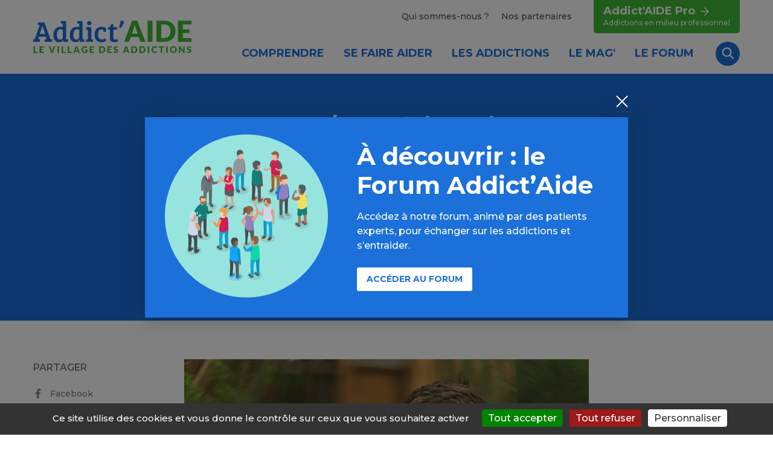

--- FILE ---
content_type: text/html; charset=UTF-8
request_url: https://www.addictaide.fr/presse/jeux-video-se-desintoxiquer-des-jeux-video/
body_size: 29338
content:

<!DOCTYPE html>
<html lang="fr">
<head>
    <meta charset="UTF-8">
    <meta name="viewport" content="width=device-width, initial-scale=1" />
    <meta name='robots' content='index, follow, max-image-preview:large, max-snippet:-1, max-video-preview:-1' />
	<style>img:is([sizes="auto" i], [sizes^="auto," i]) { contain-intrinsic-size: 3000px 1500px }</style>
	<title>JEUX VIDEO / Se désintoxiquer des jeux vidéo  - Addict Aide - Le village des addictions</title> 

	<!-- This site is optimized with the Yoast SEO plugin v25.4 - https://yoast.com/wordpress/plugins/seo/ -->
	<link rel="canonical" href="https://www.addictaide.fr/presse/jeux-video-se-desintoxiquer-des-jeux-video/" />
	<meta property="og:locale" content="fr_FR" />
	<meta property="og:type" content="article" />
	<meta property="og:title" content="JEUX VIDEO / Se désintoxiquer des jeux vidéo - Addict Aide - Le village des addictions" />
	<meta property="og:description" content="Les jeux vidéo peuvent être un divertissement positif, mais certains joueurs finissent par être prisonniers de ce monde virtuel. Dans l&#039;État de Washington, un centre de traitement accueille des jeunes pour qui les jeux vidéo ont pris toute la place." />
	<meta property="og:url" content="https://www.addictaide.fr/presse/jeux-video-se-desintoxiquer-des-jeux-video/" />
	<meta property="og:site_name" content="Addict Aide - Le village des addictions" />
	<meta property="og:image" content="https://www.addictaide.fr/wp-content/uploads/2016/11/161107-vq54s-jeux-videos-jake-sn1250-jpg.jpg" />
	<meta property="og:image:width" content="1249" />
	<meta property="og:image:height" content="703" />
	<meta property="og:image:type" content="image/jpeg" />
	<meta name="twitter:card" content="summary_large_image" />
	<meta name="twitter:label1" content="Durée de lecture estimée" />
	<meta name="twitter:data1" content="1 minute" />
	<script type="application/ld+json" class="yoast-schema-graph">{"@context":"https://schema.org","@graph":[{"@type":"WebPage","@id":"https://www.addictaide.fr/presse/jeux-video-se-desintoxiquer-des-jeux-video/","url":"https://www.addictaide.fr/presse/jeux-video-se-desintoxiquer-des-jeux-video/","name":"JEUX VIDEO / Se désintoxiquer des jeux vidéo - Addict Aide - Le village des addictions","isPartOf":{"@id":"https://www.addictaide.fr/#website"},"primaryImageOfPage":{"@id":"https://www.addictaide.fr/presse/jeux-video-se-desintoxiquer-des-jeux-video/#primaryimage"},"image":{"@id":"https://www.addictaide.fr/presse/jeux-video-se-desintoxiquer-des-jeux-video/#primaryimage"},"thumbnailUrl":"https://www.addictaide.fr/wp-content/uploads/2016/11/161107-vq54s-jeux-videos-jake-sn1250-jpg.jpg","datePublished":"2016-11-16T10:40:26+00:00","breadcrumb":{"@id":"https://www.addictaide.fr/presse/jeux-video-se-desintoxiquer-des-jeux-video/#breadcrumb"},"inLanguage":"fr-FR","potentialAction":[{"@type":"ReadAction","target":["https://www.addictaide.fr/presse/jeux-video-se-desintoxiquer-des-jeux-video/"]}]},{"@type":"ImageObject","inLanguage":"fr-FR","@id":"https://www.addictaide.fr/presse/jeux-video-se-desintoxiquer-des-jeux-video/#primaryimage","url":"https://www.addictaide.fr/wp-content/uploads/2016/11/161107-vq54s-jeux-videos-jake-sn1250-jpg.jpg","contentUrl":"https://www.addictaide.fr/wp-content/uploads/2016/11/161107-vq54s-jeux-videos-jake-sn1250-jpg.jpg","width":1249,"height":703},{"@type":"BreadcrumbList","@id":"https://www.addictaide.fr/presse/jeux-video-se-desintoxiquer-des-jeux-video/#breadcrumb","itemListElement":[{"@type":"ListItem","position":1,"name":"Accueil","item":"https://www.addictaide.fr/"},{"@type":"ListItem","position":2,"name":"Revue de presse","item":"https://www.addictaide.fr/presse/"},{"@type":"ListItem","position":3,"name":"JEUX VIDEO / Se désintoxiquer des jeux vidéo"}]},{"@type":"WebSite","@id":"https://www.addictaide.fr/#website","url":"https://www.addictaide.fr/","name":"Addict Aide - Le village des addictions","description":"Le village des addictions : actualités, informations pratiques, conseils, annuaires, outils","potentialAction":[{"@type":"SearchAction","target":{"@type":"EntryPoint","urlTemplate":"https://www.addictaide.fr/?s={search_term_string}"},"query-input":{"@type":"PropertyValueSpecification","valueRequired":true,"valueName":"search_term_string"}}],"inLanguage":"fr-FR"}]}</script>
	<!-- / Yoast SEO plugin. -->


<meta name="description" content="Les jeux vidéo peuvent être un divertissement positif, mais certains joueurs finissent par être prisonniers de ce monde virtuel. Dans l'État de Washington, un centre de traitement accueille des jeunes pour qui les jeux vidéo ont pris toute la place...." />
<meta property="og:url" content="https://www.addictaide.fr/presse/jeux-video-se-desintoxiquer-des-jeux-video/"/>
<meta property="og:title" content="JEUX VIDEO / Se désintoxiquer des jeux vidéo" />
<meta property="og:description" content="Les jeux vidéo peuvent être un divertissement positif, mais certains joueurs finissent par être prisonniers de ce monde virtuel. Dans l'État de Washington, un centre de traitement accueille des jeunes pour qui les jeux vidéo ont pris toute la place...." />
<meta property="og:type" content="article" />
<meta property="og:image" content="https://www.addictaide.fr/wp-content/themes/addictaid/assets/img/addictaide2022.png" />
<link rel='stylesheet' id='validate-engine-css-css' href='https://www.addictaide.fr/wp-content/plugins/wysija-newsletters/css/validationEngine.jquery.css?ver=2.21' type='text/css' media='all' />
<link rel='stylesheet' id='wp-block-library-css' href='https://www.addictaide.fr/wp-includes/css/dist/block-library/style.min.css?ver=6.7.4' type='text/css' media='all' />
<style id='classic-theme-styles-inline-css' type='text/css'>
/*! This file is auto-generated */
.wp-block-button__link{color:#fff;background-color:#32373c;border-radius:9999px;box-shadow:none;text-decoration:none;padding:calc(.667em + 2px) calc(1.333em + 2px);font-size:1.125em}.wp-block-file__button{background:#32373c;color:#fff;text-decoration:none}
</style>
<style id='global-styles-inline-css' type='text/css'>
:root{--wp--preset--aspect-ratio--square: 1;--wp--preset--aspect-ratio--4-3: 4/3;--wp--preset--aspect-ratio--3-4: 3/4;--wp--preset--aspect-ratio--3-2: 3/2;--wp--preset--aspect-ratio--2-3: 2/3;--wp--preset--aspect-ratio--16-9: 16/9;--wp--preset--aspect-ratio--9-16: 9/16;--wp--preset--color--black: #000000;--wp--preset--color--cyan-bluish-gray: #abb8c3;--wp--preset--color--white: #ffffff;--wp--preset--color--pale-pink: #f78da7;--wp--preset--color--vivid-red: #cf2e2e;--wp--preset--color--luminous-vivid-orange: #ff6900;--wp--preset--color--luminous-vivid-amber: #fcb900;--wp--preset--color--light-green-cyan: #7bdcb5;--wp--preset--color--vivid-green-cyan: #00d084;--wp--preset--color--pale-cyan-blue: #8ed1fc;--wp--preset--color--vivid-cyan-blue: #0693e3;--wp--preset--color--vivid-purple: #9b51e0;--wp--preset--gradient--vivid-cyan-blue-to-vivid-purple: linear-gradient(135deg,rgba(6,147,227,1) 0%,rgb(155,81,224) 100%);--wp--preset--gradient--light-green-cyan-to-vivid-green-cyan: linear-gradient(135deg,rgb(122,220,180) 0%,rgb(0,208,130) 100%);--wp--preset--gradient--luminous-vivid-amber-to-luminous-vivid-orange: linear-gradient(135deg,rgba(252,185,0,1) 0%,rgba(255,105,0,1) 100%);--wp--preset--gradient--luminous-vivid-orange-to-vivid-red: linear-gradient(135deg,rgba(255,105,0,1) 0%,rgb(207,46,46) 100%);--wp--preset--gradient--very-light-gray-to-cyan-bluish-gray: linear-gradient(135deg,rgb(238,238,238) 0%,rgb(169,184,195) 100%);--wp--preset--gradient--cool-to-warm-spectrum: linear-gradient(135deg,rgb(74,234,220) 0%,rgb(151,120,209) 20%,rgb(207,42,186) 40%,rgb(238,44,130) 60%,rgb(251,105,98) 80%,rgb(254,248,76) 100%);--wp--preset--gradient--blush-light-purple: linear-gradient(135deg,rgb(255,206,236) 0%,rgb(152,150,240) 100%);--wp--preset--gradient--blush-bordeaux: linear-gradient(135deg,rgb(254,205,165) 0%,rgb(254,45,45) 50%,rgb(107,0,62) 100%);--wp--preset--gradient--luminous-dusk: linear-gradient(135deg,rgb(255,203,112) 0%,rgb(199,81,192) 50%,rgb(65,88,208) 100%);--wp--preset--gradient--pale-ocean: linear-gradient(135deg,rgb(255,245,203) 0%,rgb(182,227,212) 50%,rgb(51,167,181) 100%);--wp--preset--gradient--electric-grass: linear-gradient(135deg,rgb(202,248,128) 0%,rgb(113,206,126) 100%);--wp--preset--gradient--midnight: linear-gradient(135deg,rgb(2,3,129) 0%,rgb(40,116,252) 100%);--wp--preset--font-size--small: 13px;--wp--preset--font-size--medium: 20px;--wp--preset--font-size--large: 36px;--wp--preset--font-size--x-large: 42px;--wp--preset--spacing--20: 0.44rem;--wp--preset--spacing--30: 0.67rem;--wp--preset--spacing--40: 1rem;--wp--preset--spacing--50: 1.5rem;--wp--preset--spacing--60: 2.25rem;--wp--preset--spacing--70: 3.38rem;--wp--preset--spacing--80: 5.06rem;--wp--preset--shadow--natural: 6px 6px 9px rgba(0, 0, 0, 0.2);--wp--preset--shadow--deep: 12px 12px 50px rgba(0, 0, 0, 0.4);--wp--preset--shadow--sharp: 6px 6px 0px rgba(0, 0, 0, 0.2);--wp--preset--shadow--outlined: 6px 6px 0px -3px rgba(255, 255, 255, 1), 6px 6px rgba(0, 0, 0, 1);--wp--preset--shadow--crisp: 6px 6px 0px rgba(0, 0, 0, 1);}:where(.is-layout-flex){gap: 0.5em;}:where(.is-layout-grid){gap: 0.5em;}body .is-layout-flex{display: flex;}.is-layout-flex{flex-wrap: wrap;align-items: center;}.is-layout-flex > :is(*, div){margin: 0;}body .is-layout-grid{display: grid;}.is-layout-grid > :is(*, div){margin: 0;}:where(.wp-block-columns.is-layout-flex){gap: 2em;}:where(.wp-block-columns.is-layout-grid){gap: 2em;}:where(.wp-block-post-template.is-layout-flex){gap: 1.25em;}:where(.wp-block-post-template.is-layout-grid){gap: 1.25em;}.has-black-color{color: var(--wp--preset--color--black) !important;}.has-cyan-bluish-gray-color{color: var(--wp--preset--color--cyan-bluish-gray) !important;}.has-white-color{color: var(--wp--preset--color--white) !important;}.has-pale-pink-color{color: var(--wp--preset--color--pale-pink) !important;}.has-vivid-red-color{color: var(--wp--preset--color--vivid-red) !important;}.has-luminous-vivid-orange-color{color: var(--wp--preset--color--luminous-vivid-orange) !important;}.has-luminous-vivid-amber-color{color: var(--wp--preset--color--luminous-vivid-amber) !important;}.has-light-green-cyan-color{color: var(--wp--preset--color--light-green-cyan) !important;}.has-vivid-green-cyan-color{color: var(--wp--preset--color--vivid-green-cyan) !important;}.has-pale-cyan-blue-color{color: var(--wp--preset--color--pale-cyan-blue) !important;}.has-vivid-cyan-blue-color{color: var(--wp--preset--color--vivid-cyan-blue) !important;}.has-vivid-purple-color{color: var(--wp--preset--color--vivid-purple) !important;}.has-black-background-color{background-color: var(--wp--preset--color--black) !important;}.has-cyan-bluish-gray-background-color{background-color: var(--wp--preset--color--cyan-bluish-gray) !important;}.has-white-background-color{background-color: var(--wp--preset--color--white) !important;}.has-pale-pink-background-color{background-color: var(--wp--preset--color--pale-pink) !important;}.has-vivid-red-background-color{background-color: var(--wp--preset--color--vivid-red) !important;}.has-luminous-vivid-orange-background-color{background-color: var(--wp--preset--color--luminous-vivid-orange) !important;}.has-luminous-vivid-amber-background-color{background-color: var(--wp--preset--color--luminous-vivid-amber) !important;}.has-light-green-cyan-background-color{background-color: var(--wp--preset--color--light-green-cyan) !important;}.has-vivid-green-cyan-background-color{background-color: var(--wp--preset--color--vivid-green-cyan) !important;}.has-pale-cyan-blue-background-color{background-color: var(--wp--preset--color--pale-cyan-blue) !important;}.has-vivid-cyan-blue-background-color{background-color: var(--wp--preset--color--vivid-cyan-blue) !important;}.has-vivid-purple-background-color{background-color: var(--wp--preset--color--vivid-purple) !important;}.has-black-border-color{border-color: var(--wp--preset--color--black) !important;}.has-cyan-bluish-gray-border-color{border-color: var(--wp--preset--color--cyan-bluish-gray) !important;}.has-white-border-color{border-color: var(--wp--preset--color--white) !important;}.has-pale-pink-border-color{border-color: var(--wp--preset--color--pale-pink) !important;}.has-vivid-red-border-color{border-color: var(--wp--preset--color--vivid-red) !important;}.has-luminous-vivid-orange-border-color{border-color: var(--wp--preset--color--luminous-vivid-orange) !important;}.has-luminous-vivid-amber-border-color{border-color: var(--wp--preset--color--luminous-vivid-amber) !important;}.has-light-green-cyan-border-color{border-color: var(--wp--preset--color--light-green-cyan) !important;}.has-vivid-green-cyan-border-color{border-color: var(--wp--preset--color--vivid-green-cyan) !important;}.has-pale-cyan-blue-border-color{border-color: var(--wp--preset--color--pale-cyan-blue) !important;}.has-vivid-cyan-blue-border-color{border-color: var(--wp--preset--color--vivid-cyan-blue) !important;}.has-vivid-purple-border-color{border-color: var(--wp--preset--color--vivid-purple) !important;}.has-vivid-cyan-blue-to-vivid-purple-gradient-background{background: var(--wp--preset--gradient--vivid-cyan-blue-to-vivid-purple) !important;}.has-light-green-cyan-to-vivid-green-cyan-gradient-background{background: var(--wp--preset--gradient--light-green-cyan-to-vivid-green-cyan) !important;}.has-luminous-vivid-amber-to-luminous-vivid-orange-gradient-background{background: var(--wp--preset--gradient--luminous-vivid-amber-to-luminous-vivid-orange) !important;}.has-luminous-vivid-orange-to-vivid-red-gradient-background{background: var(--wp--preset--gradient--luminous-vivid-orange-to-vivid-red) !important;}.has-very-light-gray-to-cyan-bluish-gray-gradient-background{background: var(--wp--preset--gradient--very-light-gray-to-cyan-bluish-gray) !important;}.has-cool-to-warm-spectrum-gradient-background{background: var(--wp--preset--gradient--cool-to-warm-spectrum) !important;}.has-blush-light-purple-gradient-background{background: var(--wp--preset--gradient--blush-light-purple) !important;}.has-blush-bordeaux-gradient-background{background: var(--wp--preset--gradient--blush-bordeaux) !important;}.has-luminous-dusk-gradient-background{background: var(--wp--preset--gradient--luminous-dusk) !important;}.has-pale-ocean-gradient-background{background: var(--wp--preset--gradient--pale-ocean) !important;}.has-electric-grass-gradient-background{background: var(--wp--preset--gradient--electric-grass) !important;}.has-midnight-gradient-background{background: var(--wp--preset--gradient--midnight) !important;}.has-small-font-size{font-size: var(--wp--preset--font-size--small) !important;}.has-medium-font-size{font-size: var(--wp--preset--font-size--medium) !important;}.has-large-font-size{font-size: var(--wp--preset--font-size--large) !important;}.has-x-large-font-size{font-size: var(--wp--preset--font-size--x-large) !important;}
:where(.wp-block-post-template.is-layout-flex){gap: 1.25em;}:where(.wp-block-post-template.is-layout-grid){gap: 1.25em;}
:where(.wp-block-columns.is-layout-flex){gap: 2em;}:where(.wp-block-columns.is-layout-grid){gap: 2em;}
:root :where(.wp-block-pullquote){font-size: 1.5em;line-height: 1.6;}
</style>
<link rel='stylesheet' id='sib-front-css-css' href='https://www.addictaide.fr/wp-content/plugins/mailin/css/mailin-front.css?ver=6.7.4' type='text/css' media='all' />
<script type="text/javascript" src="https://www.addictaide.fr/wp-includes/js/jquery/jquery.min.js?ver=3.7.1" id="jquery-core-js"></script>
<script type="text/javascript" src="https://www.addictaide.fr/wp-includes/js/jquery/jquery-migrate.min.js?ver=3.4.1" id="jquery-migrate-js"></script>
<script type="text/javascript" id="sib-front-js-js-extra">
/* <![CDATA[ */
var sibErrMsg = {"invalidMail":"Veuillez entrer une adresse e-mail valide.","requiredField":"Veuillez compl\u00e9ter les champs obligatoires.","invalidDateFormat":"Veuillez entrer une date valide.","invalidSMSFormat":"Veuillez entrer une num\u00e9ro de t\u00e9l\u00e9phone valide."};
var ajax_sib_front_object = {"ajax_url":"https:\/\/www.addictaide.fr\/wp-admin\/admin-ajax.php","ajax_nonce":"7147e5bd9b","flag_url":"https:\/\/www.addictaide.fr\/wp-content\/plugins\/mailin\/img\/flags\/"};
/* ]]> */
</script>
<script type="text/javascript" src="https://www.addictaide.fr/wp-content/plugins/mailin/js/mailin-front.js?ver=1751442376" id="sib-front-js-js"></script>
<link rel="https://api.w.org/" href="https://www.addictaide.fr/wp-json/" /><link rel="alternate" title="oEmbed (JSON)" type="application/json+oembed" href="https://www.addictaide.fr/wp-json/oembed/1.0/embed?url=https%3A%2F%2Fwww.addictaide.fr%2Fpresse%2Fjeux-video-se-desintoxiquer-des-jeux-video%2F" />
<link rel="alternate" title="oEmbed (XML)" type="text/xml+oembed" href="https://www.addictaide.fr/wp-json/oembed/1.0/embed?url=https%3A%2F%2Fwww.addictaide.fr%2Fpresse%2Fjeux-video-se-desintoxiquer-des-jeux-video%2F&#038;format=xml" />
<script type="text/javascript">
(function(url){
	if(/(?:Chrome\/26\.0\.1410\.63 Safari\/537\.31|WordfenceTestMonBot)/.test(navigator.userAgent)){ return; }
	var addEvent = function(evt, handler) {
		if (window.addEventListener) {
			document.addEventListener(evt, handler, false);
		} else if (window.attachEvent) {
			document.attachEvent('on' + evt, handler);
		}
	};
	var removeEvent = function(evt, handler) {
		if (window.removeEventListener) {
			document.removeEventListener(evt, handler, false);
		} else if (window.detachEvent) {
			document.detachEvent('on' + evt, handler);
		}
	};
	var evts = 'contextmenu dblclick drag dragend dragenter dragleave dragover dragstart drop keydown keypress keyup mousedown mousemove mouseout mouseover mouseup mousewheel scroll'.split(' ');
	var logHuman = function() {
		if (window.wfLogHumanRan) { return; }
		window.wfLogHumanRan = true;
		var wfscr = document.createElement('script');
		wfscr.type = 'text/javascript';
		wfscr.async = true;
		wfscr.src = url + '&r=' + Math.random();
		(document.getElementsByTagName('head')[0]||document.getElementsByTagName('body')[0]).appendChild(wfscr);
		for (var i = 0; i < evts.length; i++) {
			removeEvent(evts[i], logHuman);
		}
	};
	for (var i = 0; i < evts.length; i++) {
		addEvent(evts[i], logHuman);
	}
})('//www.addictaide.fr/?wordfence_lh=1&hid=03D23AADE720C122AEAFED2FB566402F');
</script>
    <link rel="icon" href="https://www.addictaide.fr/wp-content/themes/addictaid/assets/img/ico.png" sizes="192x192">
    
    <link rel="preconnect" href="https://fonts.googleapis.com">
    <link rel="preconnect" href="https://fonts.gstatic.com" crossorigin>
    <link href="https://fonts.googleapis.com/css2?family=Montserrat:ital,wght@0,500;0,600;0,700;1,500;1,700&display=swap" rel="stylesheet">
    <link href="https://www.addictaide.fr/wp-content/themes/addictaid/assets/css/main.min.css?v=2.3" rel="stylesheet">

      
   <!--- <script>(function(w,d,s,l,i){w[l]=w[l]||[];w[l].push({'gtm.start':
    new Date().getTime(),event:'gtm.js'});var f=d.getElementsByTagName(s)[0],
    j=d.createElement(s),dl=l!='dataLayer'?'&l='+l:'';j.async=true;j.src=
    'https://www.googletagmanager.com/gtm.js?id='+i+dl;f.parentNode.insertBefore(j,f);
    })(window,document,'script','dataLayer','GTM-NS8ZT9V');</script>-->
	
	 <script src="https://www.addictaide.fr/wp-content/themes/addictaid/assets/js/vendor/tarteaucitron/tarteaucitron.js"></script>
	<script type="text/javascript">
        tarteaucitron.init({
    	  "hashtag": "#tarteaucitron", /* Open the panel with this hashtag */
    	  "cookieName": "tarteaucitron", /* Cookie name */
    	  "orientation": "bottom", /* Banner position (top - bottom) */
          "groupServices": false, /* Group services by category */
          "showDetailsOnClick": true, /* Click to expand the description */
          "serviceDefaultState": "wait", /* Default state (true - wait - false) */            
    	  "showAlertSmall": false, /* Show the small banner on bottom right */
    	  "cookieslist": false, /* Show the cookie list */           
          "closePopup": false, /* Show a close X on the banner */
          "showIcon": false, /* Show cookie icon to manage cookies */
          //"iconSrc": "", /* Optionnal: URL or base64 encoded image */
    	  "adblocker": false, /* Show a Warning if an adblocker is detected */              
          "DenyAllCta" : true, /* Show the deny all button */
          "AcceptAllCta" : true, /* Show the accept all button when highPrivacy on */
          "highPrivacy": true, /* HIGHLY RECOMMANDED Disable auto consent */              
    	  "handleBrowserDNTRequest": false, /* If Do Not Track == 1, disallow all */
    	  "removeCredit": true, /* Remove credit link */
    	  "moreInfoLink": false, /* Show more info link */
          "useExternalCss": false, /* If false, the tarteaucitron.css file will be loaded */
          "useExternalJs": false, /* If false, the tarteaucitron.js file will be loaded */                     
          "readmoreLink": "", /* Change the default readmore link */
          "mandatory": true, /* Show a message about mandatory cookies */
          "mandatoryCta": true, /* Show the disabled accept button when mandatory on */          
          "googleConsentMode": true, /* Enable Google Consent Mode v2 for Google ads and GA4 */
          "partnersList": false /* Show the number of partners on the popup/middle banner */
        });
		tarteaucitron.user.googletagmanagerId = 'GTM-5WGDTBF7';
        (tarteaucitron.job = tarteaucitron.job || []).push('googletagmanager');
		tarteaucitron.user.hotjarId = 5012785;
		tarteaucitron.user.HotjarSv = 6;
		(tarteaucitron.job = tarteaucitron.job || []).push('hotjar');
        </script>
 
<!-- Matomo -->
<script>
  var _paq = window._paq = window._paq || [];
  /* tracker methods like "setCustomDimension" should be called before "trackPageView" */
    _paq.push(['setCustomDimension', 1, 'Jeux vidéo']);        
    _paq.push(['setCustomDimension', 2, 'Mag']);        
  _paq.push(['trackPageView']);
  _paq.push(['enableLinkTracking']);
  (function() {
    var u="//aa.livestat.fr/";
    _paq.push(['setTrackerUrl', u+'matomo.php']);
    _paq.push(['setSiteId', '1']);
    var d=document, g=d.createElement('script'), s=d.getElementsByTagName('script')[0];
    g.async=true; g.src=u+'matomo.js'; s.parentNode.insertBefore(g,s);
  })();
</script>
<!-- End Matomo Code -->
    <style>
        .podcast-link {
            width: 100%;
        }
        .podcast {
            text-align: center;
            color: white;
            background-color: green;
            padding: 5em;
            margin: 3em;
        }
    </style>
</head>

<body>
    <!--<noscript><iframe src="https://www.googletagmanager.com/ns.html?id=GTM-NS8ZT9V"
    height="0" width="0" style="display:none;visibility:hidden"></iframe></noscript>-->

    <svg xmlns="http://www.w3.org/2000/svg" xmlns:xlink="http://www.w3.org/1999/xlink" class="hide">
  <symbol id="addiction-alcool" viewBox="0 0 195 195">
    <path fill="currentColor" d="M78.552,115.161h35.23v13.441h7.293v-25.671c0-0.354,0.022-1.003,0.05-1.359 c0.063-0.871,1.37-21.552-12.171-38.927c-4.854-6.231-7.473-22.842-8.233-30.083c0.396-0.692,0.62-1.528,0.62-2.444V16.979 c0-1.706-0.959-3.19-2.369-3.939c-0.067-1.979-0.139-4.438-0.139-5.343c0.004-2.346-1.546-3.879-2.875-4.478 c-0.883-0.399-2.08-0.656-3.049-0.656h-8.293c-0.972,0-2.168,0.257-3.051,0.655c-1.327,0.6-2.88,2.133-2.875,4.479 c0.002,0.9-0.069,3.296-0.137,5.343c-1.41,0.749-2.373,2.233-2.373,3.939v13.138c0,0.916,0.227,1.751,0.623,2.444 c-0.762,7.245-3.379,23.853-8.234,30.083c-13.54,17.375-12.232,38.057-12.17,38.927c0.025,0.354,0.048,1.002,0.048,1.359v77.175 c0,2.459,1.999,4.457,4.457,4.457h35.29v-7.293H63.742v-74.34c0-0.537-0.029-1.345-0.067-1.878 c-0.014-0.185-1.189-18.734,10.646-33.926c7.376-9.464,9.628-32.473,9.86-35.068c0.097-1.101-0.157-2.163-0.707-3.004V19.25 c1.327-0.739,2.236-2.131,2.295-3.761c0.004-0.179,0.116-3.28,0.178-5.634h5.633c0.059,2.354,0.171,5.455,0.178,5.633 c0.057,1.63,0.965,3.023,2.292,3.762v9.805c-0.549,0.841-0.804,1.903-0.705,3.005c0.233,2.593,2.482,25.602,9.858,35.066 c11.772,15.107,10.66,33.747,10.646,33.928c-0.037,0.536-0.067,1.342-0.067,1.876v4.937H75.718c-2.458,0-4.458,1.998-4.458,4.457 v35.952c0,2.458,2,4.458,4.458,4.458h20.477v-7.294H78.552V115.161z"/> <path fill="currentColor" d="M151.591,133.6h-45.925c-2.457,0-4.457,2-4.457,4.456v42.048c0,2.459,2,4.459,4.457,4.459h45.925 c2.456,0,4.457-2,4.457-4.459v-42.048C156.048,135.6,154.047,133.6,151.591,133.6z M108.502,177.27v-36.376h40.251v25.12h-33.157 v7.295h33.157v3.961H108.502z"/>
  </symbol> 
  <symbol id="addiction-tabac" viewBox="0 0 195 195">
    <path fill="currentColor" d="M169.58,120H24.43c-2.72,0-4.43,1.96-4.43,4.55v25.63c0,2.59,1.72,4.82,4.43,4.82h145.14c2.72,0,5.42-2.23,5.42-4.82v-25.63c0-2.59-2.71-4.55-5.42-4.55ZM26,127h45v21H26s0-21,0-21ZM168,148h-91v-21h79v15h6v-15h6v21Z"/>
    <path fill="currentColor" d="M86.47,67.53c8.78,8.1,21.23,13.77,36.03,16.4,27.58,4.89,25.13,26.11,25.02,27.02l6.76.93c.04-.29,3.6-28.6-30.58-34.67-30.56-5.42-42.26-22.81-42.68-33.17l-6.82.27c.32,7.84,4.79,16.31,12.28,23.22Z"/>
    <path fill="currentColor" d="M139.57,61.77c29.33,17.23,24.37,47.74,24.15,49.03l6.72,1.2c.07-.37,1.61-9.28-.98-20.63-2.4-10.51-8.93-25.2-26.43-35.48-13.23-7.77-14.23-12.65-14.05-14.38.37-3.49,5.92-6.09,7.82-6.73l-2.12-6.49c-1.18.39-11.57,4.02-12.48,12.47-.74,6.83,4.95,13.71,17.38,21.01Z"/>
  </symbol>
  <symbol id="addiction-cannabis" viewBox="0 0 195 195">
    <path fill="currentColor" d="M167.51,144.607c-12.452-5.772-24.57-8.721-36.03-8.771c12.726-9.052,27.044-24.838,37.128-52.351 c0.499-1.355,0.349-2.752-0.413-3.841c-0.712-1.019-1.929-1.627-3.253-1.627c-0.519,0-1.03,0.091-1.529,0.273 c-22.235,8.146-36.81,19.059-46.361,29.658c4.076-21.22,4.163-54.204-15.434-96.261c-0.736-1.572-2.172-2.549-3.756-2.549 c-1.58,0-3.018,0.977-3.754,2.549c-19.599,42.056-19.51,75.041-15.434,96.259c-9.556-10.598-24.128-21.511-46.363-29.655 c-0.495-0.182-1.011-0.273-1.528-0.273c-1.325,0-2.541,0.609-3.254,1.627c-0.758,1.088-0.91,2.485-0.412,3.84 C37.198,111,51.522,126.786,64.245,135.838c-11.461,0.051-23.584,2.997-36.035,8.771c-1.449,0.673-2.349,2.02-2.349,3.524 s0.902,2.854,2.349,3.525c12.561,5.827,24.788,8.779,36.337,8.779c15.392,0,25.558-5.224,29.877-7.995v33.415h6.873v-33.419 c4.327,2.771,14.514,7.999,29.875,7.999c11.551,0,23.776-2.952,36.335-8.779c1.454-0.674,2.354-2.022,2.354-3.525 C169.862,146.629,168.962,145.282,167.51,144.607z M158.025,87.845l1.819-0.789l-0.794,1.819 c-10.552,24.254-24.634,36.932-34.591,43.301c-6.604,4.224-12.52,6.434-16.32,7.547l-1.371,0.404l0.401-1.373 c1.114-3.799,3.331-9.714,7.553-16.32C121.089,112.481,133.769,98.395,158.025,87.845z M97.142,21.789l0.718-1.702l0.72,1.702 c16.572,39.221,15.197,69.366,11.127,87.75c-2.948,13.304-7.706,22.865-11.174,28.545l-0.671,1.087l-0.667-1.089 C88.458,123.741,70.963,83.7,97.142,21.789z M36.675,88.877l-0.791-1.821l1.818,0.789c24.253,10.55,36.936,24.637,43.301,34.589 c4.222,6.606,6.437,12.521,7.553,16.32l0.401,1.373l-1.371-0.404c-3.801-1.113-9.716-3.323-16.32-7.547 C61.308,125.807,47.227,113.127,36.675,88.877z M86.706,148.84c-4.543,2.151-12.068,4.723-22.157,4.723 c-7.974,0-16.411-1.583-25.073-4.695l-2.049-0.733l2.049-0.735c8.667-3.112,17.104-4.693,25.073-4.693 c10.089,0,17.614,2.569,22.157,4.721l1.487,0.708L86.706,148.84z M156.246,148.867c-8.661,3.112-17.1,4.695-25.073,4.695 c-10.092,0-17.615-2.571-22.156-4.723l-1.485-0.706l1.485-0.706c4.541-2.151,12.064-4.723,22.158-4.723 c7.978,0,16.414,1.581,25.071,4.693l2.049,0.735L156.246,148.867z"/>
  </symbol>
  <symbol id="addiction-medicaments" viewBox="0 0 195 195">
    <path fill="currentColor" d="M144.5,96.6l7.8-7.8c14.2-14.2,14.2-37.2,0-51.4c-14.2-14.2-37.2-14.2-51.4,0c-3,3-62.4,62.4-65.2,65.2 c-14.2,14.2-14.2,37.2,0,51.4c14.2,14.2,37.2,14.2,51.4,0l7.8-7.8c6.3,11,18.1,18.5,31.7,18.5c20.1,0,36.4-16.3,36.4-36.4 C163,114.7,155.5,102.8,144.5,96.6z M90.3,128.2c0,3.4,0.5,6.7,1.4,9.8l-10.2,10.2c-11.1,11.1-28.9,11.1-40,0 c-11.1-11.1-11.1-28.9,0-40l29.5-29.5L98,105.8C93.2,112,90.3,119.8,90.3,128.2z M122.6,156.2c-13.7-2-24.2-13.8-24.2-28 s10.6-26,24.2-28V156.2z M103.7,100.1l-27-27l30-30c11.1-11.1,28.9-11.1,40,0c11.1,11.1,11.1,28.9,0,40l-10.2,10.2 c-3.1-0.9-6.4-1.3-9.8-1.3C117.9,91.9,109.9,94.9,103.7,100.1z M130.7,156.2v-56c13.7,2,24.2,13.8,24.2,28 C154.9,142.5,144.4,154.3,130.7,156.2z"/>
  </symbol>
  <symbol id="addiction-jeux" viewBox="0 0 195 195">
    <path fill="currentColor" d="M89.1,152.923c0,2.74-2.237,4.978-4.976,4.978h-57.55c-2.74,0-4.961-2.237-4.961-4.978V95.389 c0-2.738,2.221-4.976,4.961-4.976h57.545c2.738,0,4.977,2.237,4.977,4.976v57.534H89.1z M84.124,83.303h-57.55 c-6.661,0-12.074,5.427-12.074,12.086v57.534c0,6.66,5.414,12.077,12.074,12.077h57.545c6.66,0,12.072-5.417,12.072-12.077V95.389 C96.191,88.729,90.784,83.303,84.124,83.303"/> <path fill="currentColor" d="M42.908,104.619c0,3.919-3.17,7.11-7.091,7.11s-7.111-3.191-7.111-7.11c0-3.922,3.19-7.117,7.111-7.117 C39.738,97.506,42.908,100.697,42.908,104.619"/> <path fill="currentColor" d="M81.989,104.619c0,3.919-3.178,7.11-7.093,7.11c-3.939,0-7.113-3.191-7.113-7.11 c0-3.922,3.174-7.117,7.113-7.117C78.812,97.506,81.989,100.697,81.989,104.619"/> <path fill="currentColor" d="M42.908,143.695c0,3.921-3.17,7.095-7.091,7.095s-7.111-3.174-7.111-7.095c0-3.92,3.19-7.11,7.111-7.11 S42.908,139.775,42.908,143.695"/> <path fill="currentColor" d="M81.989,143.695c0,3.921-3.178,7.095-7.093,7.095c-3.939,0-7.113-3.174-7.113-7.095 c0-3.92,3.174-7.11,7.113-7.11C78.812,136.585,81.989,139.775,81.989,143.695"/> <path fill="currentColor" d="M182.9,96.362l-54.358,18.923c-1.249,0.441-2.602,0.363-3.795-0.207c-1.2-0.591-2.103-1.589-2.532-2.846 l-18.927-54.358c-0.902-2.585,0.468-5.427,3.069-6.334l54.337-18.918c0.537-0.173,1.093-0.263,1.63-0.263 c2.064,0,3.985,1.283,4.706,3.33l18.922,54.339C186.854,92.613,185.484,95.459,182.9,96.362 M192.665,87.707l-18.924-54.356 c-2.202-6.278-9.071-9.609-15.384-7.424L104.016,44.85c-6.297,2.187-9.626,9.086-7.442,15.369l18.926,54.354 c1.075,3.039,3.242,5.498,6.156,6.895c1.665,0.812,3.452,1.206,5.238,1.206c1.336,0,2.688-0.226,3.989-0.668l54.341-18.932 C191.521,100.89,194.851,93.986,192.665,87.707"/> <path fill="currentColor" d="M126.842,61.932c0,3.922-3.174,7.114-7.095,7.114c-3.919,0-7.11-3.192-7.11-7.114s3.191-7.091,7.11-7.091 C123.668,54.841,126.842,58.01,126.842,61.932"/> <path fill="currentColor" d="M163.751,49.082c0,3.933-3.191,7.11-7.111,7.11c-3.924,0-7.098-3.178-7.098-7.11 c0-3.92,3.174-7.096,7.098-7.096C160.56,41.986,163.751,45.162,163.751,49.082"/> <path fill="currentColor" d="M139.693,98.843c0,3.929-3.173,7.093-7.093,7.093c-3.925,0-7.116-3.164-7.116-7.093 c0-3.938,3.191-7.111,7.116-7.111C136.521,91.731,139.693,94.905,139.693,98.843"/> <path fill="currentColor" d="M62.458,125.345c0,3.919-3.19,7.093-7.111,7.093c-3.922,0-7.092-3.174-7.092-7.093 c0-3.92,3.17-7.116,7.092-7.116C59.268,118.234,62.458,121.425,62.458,125.345"/> <path fill="currentColor" d="M176.604,85.99c0,3.92-3.191,7.096-7.111,7.096s-7.095-3.176-7.095-7.096c0-3.923,3.175-7.11,7.095-7.11 S176.604,82.067,176.604,85.99"/>
  </symbol>
  <symbol id="addiction-comportements" viewBox="0 0 8503.941 7086.61">
    <path fill="currentColor" d="M5930.675,4238.639c-258.575-258.566-566.349-449.983-902.146-565.856c359.649-247.707,595.932-662.264,595.932-1131.025 c0-756.79-615.701-1372.492-1372.492-1372.492c-756.789,0-1372.491,615.702-1372.491,1372.492 c0,468.761,236.282,883.318,595.939,1131.025c-335.796,115.873-643.568,307.29-902.144,565.856 c-448.396,448.406-695.343,1044.577-695.343,1678.705h370.944c0-1104.514,898.583-2003.096,2003.095-2003.096 s2003.096,898.582,2003.096,2003.096h370.943C6626.009,5283.216,6379.063,4687.045,5930.675,4238.639z M4251.97,3543.305 c-552.251,0-1001.547-449.287-1001.547-1001.547c0-552.261,449.295-1001.548,1001.547-1001.548 c552.252,0,1001.548,449.287,1001.548,1001.548C5253.518,3094.018,4804.222,3543.305,4251.97,3543.305z"/>
  </symbol>
  <symbol id="addiction-ecrans" viewBox="0 0 195 195">
    <path fill="currentColor" d="M95.45,29.5H84.539C82.583,29.5,81,31.067,81,33c0,1.932,1.583,3.5,3.539,3.5H95.45 c1.955,0,3.538-1.567,3.538-3.5C98.988,31.067,97.405,29.5,95.45,29.5z"/> <path fill="currentColor" d="M110.462,29.5h-2.923c-1.954,0-3.539,1.567-3.539,3.5c0,1.932,1.585,3.5,3.539,3.5h2.923 c1.953,0,3.538-1.567,3.538-3.5C114,31.067,112.415,29.5,110.462,29.5z"/> <path fill="currentColor" d="M31.859,30.167c-1.33-1.164-3.351-1.03-4.516,0.3c-5.058,5.779-7.845,13.31-7.845,21.204 c0,7.895,2.787,15.424,7.846,21.203c0.633,0.723,1.519,1.092,2.409,1.092c0.748,0,1.5-0.26,2.106-0.792 c1.33-1.164,1.464-3.186,0.3-4.516c-4.038-4.612-6.261-10.645-6.261-16.987s2.223-12.376,6.261-16.988 C33.323,33.352,33.189,31.331,31.859,30.167z"/> <path fill="currentColor" d="M44.089,62.114c-2.876-2.198-4.664-6.199-4.664-10.442c0-4.244,1.787-8.247,4.663-10.443 c1.405-1.073,1.674-3.081,0.601-4.485c-1.073-1.404-3.081-1.674-4.485-0.601c-4.496,3.434-7.18,9.238-7.18,15.529 c0,6.29,2.684,12.095,7.18,15.528c0.58,0.443,1.263,0.657,1.94,0.657c0.963,0,1.916-0.434,2.546-1.258 C45.763,65.194,45.495,63.186,44.089,62.114z"/> <path fill="currentColor" d="M167.641,30.466c-1.164-1.329-3.187-1.464-4.517-0.3s-1.464,3.186-0.3,4.516 c4.038,4.613,6.262,10.646,6.262,16.988c0,6.342-2.224,12.375-6.262,16.988c-1.164,1.33-1.03,3.351,0.3,4.516 c0.607,0.532,1.358,0.792,2.106,0.792c0.89,0,1.777-0.37,2.409-1.092c5.06-5.781,7.846-13.311,7.846-21.203 C175.485,43.777,172.699,36.247,167.641,30.466z"/> <path fill="currentColor" d="M154.779,36.142c-1.404-1.072-3.412-0.804-4.484,0.601c-1.073,1.405-0.804,3.413,0.602,4.485 c2.877,2.197,4.663,6.198,4.663,10.442c0,4.244-1.786,8.246-4.663,10.441c-1.405,1.073-1.675,3.081-0.602,4.486 c0.63,0.825,1.583,1.258,2.546,1.258c0.678,0,1.359-0.214,1.94-0.657c4.495-3.433,7.18-9.237,7.18-15.528 C161.959,45.379,159.274,39.575,154.779,36.142z"/> <path fill="currentColor" d="M97.499,164.5c5.789,0,10.5-4.711,10.5-10.5c0-5.79-4.711-10.5-10.5-10.5c-5.79,0-10.5,4.71-10.5,10.5 C86.999,159.789,91.709,164.5,97.499,164.5z M97.499,149.961c2.227,0,4.039,1.813,4.039,4.039c0,2.229-1.812,4.038-4.039,4.038 c-2.227,0-4.038-1.81-4.038-4.038C93.46,151.773,95.272,149.961,97.499,149.961z"/> <path fill="currentColor" d="M129.5,19.5h-65C57.056,19.5,51,25.556,51,33v128c0,7.444,6.056,13.5,13.5,13.5h65 c7.444,0,13.5-6.056,13.5-13.5V33C143,25.556,136.944,19.5,129.5,19.5z M136,161c0,3.584-2.916,6.5-6.5,6.5h-65 c-3.584,0-6.5-2.916-6.5-6.5v-20.5h78V161z M136,133.5H58v-87h78V133.5z M136,39.5H58V33c0-3.584,2.916-6.5,6.5-6.5h65 c3.584,0,6.5,2.916,6.5,6.5V39.5z"/>
  </symbol>
  <symbol id="addiction-cocaine" viewBox="0 0 195 195">
    <path fill="currentColor" d="M162.01,124.22s-.06-.1-.1-.15l-61.32-75c-.76-.93-1.9-1.47-3.1-1.47s-2.34.54-3.1,1.47l-61.32,75s-.06.1-.1.15h-10.49v8h150v-8h-10.49ZM97.5,57.92l54.2,66.3H43.3l54.2-66.3ZM72.31,114.14c0,2.59-2.11,4.69-4.69,4.69s-4.69-2.11-4.69-4.69,2.11-4.69,4.69-4.69,4.69,2.11,4.69,4.69ZM83.42,103.61c-2.59,0-4.69-2.11-4.69-4.69s2.11-4.69,4.69-4.69,4.69,2.11,4.69,4.69-2.11,4.69-4.69,4.69ZM92.69,114.14c0,2.59-2.11,4.69-4.69,4.69s-4.69-2.11-4.69-4.69,2.11-4.69,4.69-4.69,4.69,2.11,4.69,4.69ZM106.89,104.87c0,2.59-2.11,4.69-4.69,4.69s-4.69-2.11-4.69-4.69,2.11-4.69,4.69-4.69,4.69,2.11,4.69,4.69ZM97.39,90.56c-2.59,0-4.69-2.11-4.69-4.69s2.11-4.69,4.69-4.69,4.69,2.11,4.69,4.69-2.11,4.69-4.69,4.69Z"/>
  </symbol>
  <symbol id="addiction-drogues" viewBox="0 0 195 195">
    <rect fill="currentColor" x="27.9" y="78.9" width="131.4" height="8.1"/> <path fill="currentColor" d="M41.7,85.5l-6.3-5.1l54-66.7c1.1-1.3,2.6-2.1,4.3-2.1c0,0,0,0,0,0c1.7,0,3.2,0.8,4.3,2.1l53.6,66.7l-6.3,5.1L93.6,21.3 L41.7,85.5z"/> <circle fill="currentColor" cx="67.5" cy="70" r="4.1"/> <circle fill="currentColor" cx="81.3" cy="56.7" r="4.1"/> <circle fill="currentColor" cx="85.3" cy="70" r="4.1"/> <circle fill="currentColor" cx="97.7" cy="61.9" r="4.1"/> <circle fill="currentColor" class="st0" cx="93.5" cy="45.3" r="4.1"/><path fill="currentColor" d="M116.3,106.2c-18,14-21.3,40-7.3,58s40,21.3,58,7.3s21.3-40,7.3-58S134.3,92.2,116.3,106.2z M163.8,167.4 c-15.8,12.2-38.5,9.4-50.8-6.4s-9.4-38.5,6.4-50.8s38.5-9.4,50.8,6.4S179.6,155.2,163.8,167.4z"/> <path fill="currentColor" d="M145.5,122.8c-2.3,1.7-5.5,1.3-7.3-0.9l-4.1,3.2c3.5,4.5,10,5.3,14.5,1.8c4.5-3.5,5.3-10,1.8-14.5l-4.1,3.2 C148.2,117.8,147.8,121,145.5,122.8z"/> <path fill="currentColor"  d="M130.1,128.2l-4.1,3.2c1.7,2.3,1.3,5.5-0.9,7.3c-2.3,1.7-5.5,1.3-7.3-0.9l-4.1,3.2c3.5,4.5,10,5.3,14.5,1.8 C132.8,139.2,133.6,132.7,130.1,128.2z"/> <polygon fill="currentColor" points="146.8,135.8 145.8,144.1 137.4,143.1 136.8,148.2 145.1,149.2 144,157.6 149.2,158.2 150.2,149.9 158.5,151 159.2,145.8 150.9,144.8 151.9,136.5"/> <path fill="currentColor" d="M79.7,111.8C65.3,98.7,43,99.7,29.9,114.1s-12.1,36.7,2.3,49.8C46.6,177,68.9,176,82,161.6 C95.1,147.2,94.1,124.9,79.7,111.8z M35.2,160.7c-12.6-11.5-13.5-31-2-43.6s31-13.5,43.6-2s13.5,31,2,43.6S47.8,172.1,35.2,160.7 z"/> <circle fill="currentColor" cx="55.2" cy="122.3" r="4.4"/> <circle fill="currentColor" cx="71.5" cy="137.1" r="4.4"/> <path fill="currentColor" d="M58.6,146.8l-6-0.7l-1.3-5.9c-0.2-0.9-1-1.6-1.9-1.7l-6-0.7l-1.3-5.9l-4.3,0.9l1.6,7.4c0.2,0.9,1,1.6,1.9,1.7l6,0.7 l1.3,5.9c0.2,0.9,1,1.6,1.9,1.7l6,0.7l1.3,5.9l4.3-0.9l-1.6-7.4C60.3,147.6,59.5,146.9,58.6,146.8z"/>
  </symbol>
  <symbol id="addiction-opiaces" viewBox="0 0 195 195">
    <path fill="currentColor" d="M158.1,36.1H87.3c-2.5,0-4.2,2-4.2,4.4v32h6.1V42h67v106.7h-47.9v5.9H158c2.5,0,4.2-1.8,4.2-4.2V40.4 C162.3,38,160.5,36.1,158.1,36.1z"/> <path fill="currentColor" d="M139.4,143.7c7,0,12.6-5.5,12.6-12.3c0-6.8-5.7-12.3-12.6-12.3c-7,0-12.6,5.5-12.6,12.3 C126.8,138.1,132.5,143.7,139.4,143.7z M139.4,125.3c3.4,0,6.2,2.7,6.2,6.1c0,3.3-2.8,6.1-6.2,6.1c-3.4,0-6.2-2.7-6.2-6.1 C133.2,128,136,125.3,139.4,125.3z"/> <path fill="currentColor" d="M139.6,107.7c7,0,12.6-5.5,12.6-12.3c0-6.8-5.7-12.3-12.6-12.3c-7,0-12.6,5.5-12.6,12.3S132.7,107.7,139.6,107.7z M139.6,89.3c3.4,0,6.2,2.7,6.2,6.1c0,3.3-2.8,6.1-6.2,6.1c-3.4,0-6.2-2.7-6.2-6.1C133.4,92,136.2,89.3,139.6,89.3z"/> <path fill="currentColor" d="M118.5,59.4c0-6.8-5.7-12.3-12.6-12.3c-7,0-12.6,5.5-12.6,12.3c0,6.8,5.7,12.3,12.6,12.3C112.9,71.7,118.5,66.2,118.5,59.4 z M99.7,59.4c0-3.3,2.8-6.1,6.2-6.1c3.4,0,6.2,2.7,6.2,6.1c0,3.3-2.8,6.1-6.2,6.1C102.5,65.5,99.7,62.8,99.7,59.4z"/> <path fill="currentColor" d="M139.8,71.7c7,0,12.6-5.5,12.6-12.3c0-6.8-5.7-12.3-12.6-12.3c-7,0-12.6,5.5-12.6,12.3C127.2,66.2,132.8,71.7,139.8,71.7z M139.8,53.3c3.4,0,6.2,2.7,6.2,6.1c0,3.3-2.8,6.1-6.2,6.1c-3.4,0-6.2-2.7-6.2-6.1C133.6,56.1,136.4,53.3,139.8,53.3z"/> <path fill="currentColor" d="M104.9,106.7c7,0,12.6-5.5,12.6-12.3c0-6.8-5.7-12.3-12.6-12.3c-7,0-12.6,5.5-12.6,12.3S98,106.7,104.9,106.7z M104.9,88.4 c3.4,0,6.2,2.7,6.2,6.1c0,3.3-2.8,6.1-6.2,6.1c-3.4,0-6.2-2.7-6.2-6.1C98.7,91.1,101.5,88.4,104.9,88.4z"/> <path fill="currentColor" d="M67.2,144.1L28.3,63c-1.4-2.9-0.2-6.4,2.7-7.8l24.6-11.8c2.9-1.4,6.4-0.2,7.8,2.7l38.9,81.2c1.4,2.9,0.2,6.4-2.7,7.8 L75,146.9C72.1,148.3,68.6,147.1,67.2,144.1z M36.5,61.5l37,77.1l20.6-9.9l-37-77.1L36.5,61.5z"/> <rect fill="currentColor" x="37.5" y="37.4" transform="matrix(0.9017 -0.4324 0.4324 0.9017 -15.6062 22.4306)" width="8.1" height="16.4"/> <path fill="currentColor" d="M78.9,152l-3.7-7.7c-1.4-2.9-0.2-6.4,2.7-7.8l11.6-5.6c2.9-1.4,6.4-0.2,7.8,2.7l3.7,7.7c1.4,2.9,0.2,6.4-2.7,7.8l-11.6,5.6 C83.8,156.1,80.3,154.9,78.9,152z M83.5,142.8l1.8,3.7l7.5-3.6l-1.8-3.7L83.5,142.8z"/> <rect fill="currentColor" x="93.7" y="146.7" transform="matrix(0.9017 -0.4324 0.4324 0.9017 -60.8131 58.3008)" width="8.1" height="32.3"/> <rect fill="currentColor" x="26.2" y="34.1" transform="matrix(0.9017 -0.4324 0.4324 0.9017 -12.764 20.1757)" width="23.5" height="8.1"/> <rect fill="currentColor" x="65.1" y="124.9" transform="matrix(0.9017 -0.4324 0.4324 0.9017 -48.6601 43.8528)" width="13.9" height="8.1"/> <rect fill="currentColor" x="57.4" y="108.7" transform="matrix(0.9017 -0.4324 0.4324 0.9017 -42.4087 38.8926)" width="13.9" height="8.1"/> <rect fill="currentColor" x="49.6" y="92.4" transform="matrix(0.9017 -0.4324 0.4324 0.9017 -36.1579 33.9328)" width="13.9" height="8.1"/> <rect fill="currentColor" x="41.8" y="76.2" transform="matrix(0.9017 -0.4324 0.4324 0.9017 -29.9069 28.9728)" width="13.9" height="8.1"/>
  </symbol>
  <symbol id="addiction-covid" viewBox="0 0 195 195">
    <path fill="currentColor" d="M120,68.5A11.5,11.5,0,1,0,131.5,80,11.51,11.51,0,0,0,120,68.5Zm0,16a4.5,4.5,0,1,1,4.5-4.5A4.51,4.51,0,0,1,120,84.5Zm-18,28A11.5,11.5,0,1,0,113.5,124,11.51,11.51,0,0,0,102,112.5Zm0,16a4.5,4.5,0,1,1,4.5-4.5A4.51,4.51,0,0,1,102,128.5Zm-29-59A16.5,16.5,0,1,0,89.5,86,16.52,16.52,0,0,0,73,69.5Zm0,26A9.5,9.5,0,1,1,82.5,86,9.51,9.51,0,0,1,73,95.5Zm103.41-9.75A11.79,11.79,0,0,0,165.19,94h-7.3a60.24,60.24,0,0,0-15.21-36.73l5.16-5.16a11.74,11.74,0,1,0-5-5l-5.16,5.16A60.24,60.24,0,0,0,101,37.11V29.54a11.5,11.5,0,1,0-7,0v7.57A60.24,60.24,0,0,0,57.27,52.32l-5.16-5.16A11.78,11.78,0,0,0,50,33.39h0a11.75,11.75,0,1,0-2.85,18.72l5.16,5.16A60.24,60.24,0,0,0,37.11,94h-7.3a11.75,11.75,0,1,0,0,7h7.3a60.24,60.24,0,0,0,15.21,36.73l-5.16,5.16a11.75,11.75,0,1,0,5,5l5.16-5.16A60.24,60.24,0,0,0,94,157.89v7.3a11.75,11.75,0,1,0,7,0v-7.3a60.24,60.24,0,0,0,36.73-15.21l5.16,5.16a11.77,11.77,0,0,0,2.1,13.77h0a11.75,11.75,0,1,0,2.85-18.72l-5.16-5.16A60.24,60.24,0,0,0,157.89,101h7.3a11.75,11.75,0,1,0,11.22-15.25ZM149.94,38.34A4.75,4.75,0,1,1,151.32,46L149,43.67a4.71,4.71,0,0,1,.95-5.33ZM97.5,14.09A4.49,4.49,0,0,1,98.08,23H96.92a4.49,4.49,0,0,1,.58-8.94Zm-59.16,31A4.75,4.75,0,1,1,46,43.68L43.68,46A4.75,4.75,0,0,1,38.34,45.06ZM18.59,102.25A4.75,4.75,0,1,1,23,95.86v3.28A4.74,4.74,0,0,1,18.59,102.25Zm26.47,54.41a4.75,4.75,0,1,1-6.72-6.72,4.71,4.71,0,0,1,5.33-.95L46,151.32A4.75,4.75,0,0,1,45.06,156.66Zm52.44,24.5A4.74,4.74,0,0,1,95.86,172h3.28a4.74,4.74,0,0,1-1.64,9.19Zm59.16-31.22a4.75,4.75,0,1,1-6.72,6.72h0a4.71,4.71,0,0,1-1.39-3.36,4.77,4.77,0,0,1,.44-2l2.33-2.33a4.77,4.77,0,0,1,2-.44A4.71,4.71,0,0,1,156.66,149.94ZM97.5,151A53.5,53.5,0,1,1,151,97.5,53.56,53.56,0,0,1,97.5,151Zm78.91-48.75A4.74,4.74,0,0,1,172,99.14V95.86a4.74,4.74,0,1,1,4.44,6.39ZM136,113a4,4,0,1,1-4-4A4,45,0,0,1,136,113ZM102,59a4,4,0,1,1-4-4A4,4,0,0,1,102,59ZM76,122a4,4,0,1,1-4-4A4,4,0,0,1,76,122Z"/>
  </symbol>
  <symbol id="addiction-proches" viewBox="0 0 195 195">
    <path fill="currentColor" d="M159.7,91.5h-9c-0.4,0-0.8,0-1.1,0.1c-2.9-2.8-6.3-5-10-6.6c11.3-6.9,15-21.7,8.1-33c-6.9-11.3-21.7-15-33-8.1 s-15,21.7-8.1,33c1.3,2.1,2.8,3.9,4.7,5.6H86.6c10-8.8,10.9-24,2.2-33.9s-24-10.9-33.9-2.2s-10.9,24-2.2,33.9 c1.6,1.8,3.5,3.4,5.5,4.7C46,90,38,102,38,115.2v39.5h121.7v-34.6c2.9,0,5.3-2.4,5.3-5.3v-18C165,93.9,162.6,91.5,159.7,91.5z M159,114h-8.3c-4.6,0-8.3-3.7-8.3-8.3c0-4.6,3.7-8.3,8.3-8.3h8.3V114z M109,64.4c0-10,8.1-18,18-18s18,8.1,18,18s-8.1,18-18,18 S109,74.4,109,64.4z M52.7,64.4c0-10,8.1-18,18-18s18,8.1,18,18s-8.1,18-18,18S52.7,74.4,52.7,64.4z M60.5,148.6v-19.5 c0-1.7-1.3-3-3-3c-1.7,0-3,1.3-3,3v19.5H44v-33.4c0-14.7,11.9-26.7,26.7-26.7h37.5c-8.7,6.1-13.8,16.1-13.8,26.7v33.4H60.5z M153.7,148.6h-10.5v-19.5c0-1.7-1.3-3-3-3c-1.7,0-3,1.3-3,3v19.5h-36.8v-33.4c0-14.7,11.9-26.7,26.6-26.7c5.8,0,11.4,1.9,16,5.3 c-6.6,4.3-8.5,13.1-4.2,19.7c2.6,4,7.1,6.5,11.9,6.5h3V148.6z"/> 
  </symbol>
  <symbol id="actions" viewBox="0 0 20 20">
    <path fill="currentColor" d="M2,2h14v2h2V1c0-0.553-0.447-1-1-1H1C0.448,0,0,0.447,0,1v16c0,0.553,0.448,1,1,1h11v-2H2V2z"/> <rect x="4" y="4" fill="currentColor" width="9" height="2"/> <rect x="4" y="8" fill="currentColor" width="6" height="2"/> <rect x="4" y="12" fill="currentColor" width="7" height="2"/> <path fill="currentColor" d="M20,10c0-2.206-1.795-4-4-4s-4,1.794-4,4c0,1.475,0.811,2.75,2,3.443V20l2-1l2,1v-6.557 C19.189,12.75,20,11.475,20,10z M16,12c-1.104,0-2-0.897-2-2s0.896-2,2-2s2,0.897,2,2S17.104,12,16,12z"/>
  </symbol>
  <symbol id="angle-down" viewBox="0 0 320 512">
    <path fill="currentColor" d="M151.5 347.8L3.5 201c-4.7-4.7-4.7-12.3 0-17l19.8-19.8c4.7-4.7 12.3-4.7 17 0L160 282.7l119.7-118.5c4.7-4.7 12.3-4.7 17 0l19.8 19.8c4.7 4.7 4.7 12.3 0 17l-148 146.8c-4.7 4.7-12.3 4.7-17 0z"></path>
  </symbol>
  <symbol id="angle-left" viewBox="0 0 192 512">
    <path fill="currentColor" d="M4.2 247.5L151 99.5c4.7-4.7 12.3-4.7 17 0l19.8 19.8c4.7 4.7 4.7 12.3 0 17L69.3 256l118.5 119.7c4.7 4.7 4.7 12.3 0 17L168 412.5c-4.7 4.7-12.3 4.7-17 0L4.2 264.5c-4.7-4.7-4.7-12.3 0-17z"></path>
  </symbol>
  <symbol id="angle-right" viewBox="0 0 192 512">
    <path fill="currentColor" d="M187.8 264.5L41 412.5c-4.7 4.7-12.3 4.7-17 0L4.2 392.7c-4.7-4.7-4.7-12.3 0-17L122.7 256 4.2 136.3c-4.7-4.7-4.7-12.3 0-17L24 99.5c4.7-4.7 12.3-4.7 17 0l146.8 148c4.7 4.7 4.7 12.3 0 17z"></path>
  </symbol>
  <symbol id="arrow-right" viewBox="0 0 448 512">
    <path fill="currentColor" d="M218.101 38.101L198.302 57.9c-4.686 4.686-4.686 12.284 0 16.971L353.432 230H12c-6.627 0-12 5.373-12 12v28c0 6.627 5.373 12 12 12h341.432l-155.13 155.13c-4.686 4.686-4.686 12.284 0 16.971l19.799 19.799c4.686 4.686 12.284 4.686 16.971 0l209.414-209.414c4.686-4.686 4.686-12.284 0-16.971L235.071 38.101c-4.686-4.687-12.284-4.687-16.97 0z"></path>
  </symbol>
  <symbol id="chevron-left-large" viewBox="0 0 21 35">
    <polygon fill="currentColor" points="17.586,34.414 0.671,17.5 17.586,0.586 20.414,3.414 6.329,17.5 20.414,31.586 "/>
  </symbol>
  <symbol id="chevron-right-large" viewBox="0 0 21 35">
    <polygon fill="currentColor" points="3.414,34.414 0.586,31.586 14.671,17.5 0.586,3.414 3.414,0.586 20.329,17.5 "/>
  </symbol>
  <symbol id="clipboard" viewBox="0 0 512 512">
    <path fill="currentColor" d="M336,32h-34.752C294.656,13.376,276.864,0,256,0s-38.656,13.376-45.28,32H176c-8.832,0-16,7.168-16,16v64 c0,8.832,7.168,16,16,16h160c8.832,0,16-7.168,16-16V48C352,39.168,344.832,32,336,32z"/>
    <path fill="currentColor" d="M416,64h-32v48c0,26.464-21.536,48-48,48H176c-26.464,0-48-21.536-48-48V64H96c-17.632,0-32,14.368-32,32v384 c0,17.952,14.048,32,32,32h320c17.952,0,32-14.048,32-32V96C448,78.048,433.952,64,416,64z M251.328,347.328l-64,64 C184.192,414.432,180.096,416,176,416s-8.192-1.568-11.328-4.672l-32-32c-6.24-6.24-6.24-16.384,0-22.624s16.384-6.24,22.624,0 L176,377.376l52.672-52.672c6.24-6.24,16.384-6.24,22.624,0S257.568,341.056,251.328,347.328z M251.328,219.328l-64,64 C184.192,286.432,180.096,288,176,288s-8.192-1.568-11.328-4.672l-32-32c-6.24-6.24-6.24-16.384,0-22.624s16.384-6.24,22.624,0 L176,249.376l52.672-52.672c6.24-6.24,16.384-6.24,22.624,0C257.536,202.944,257.568,213.056,251.328,219.328z M368,384h-64 c-8.832,0-16-7.168-16-16c0-8.832,7.168-16,16-16h64c8.832,0,16,7.168,16,16C384,376.832,376.832,384,368,384z M368,256h-64 c-8.832,0-16-7.168-16-16c0-8.832,7.168-16,16-16h64c8.832,0,16,7.168,16,16C384,248.832,376.832,256,368,256z"/>
  </symbol>
  <symbol id="close" viewBox="0 0 20 20">
    <polygon fill="currentColor" points="19.707,1.707 18.293,0.293 10,8.586 1.707,0.293 0.293,1.707 8.586,10 0.293,18.293 1.707,19.707 10,11.414 18.293,19.707 19.707,18.293 11.414,10 "/>
  </symbol>
  <symbol id="code" viewBox="0 0 640 512">
    <path fill="currentColor" d="M278.9 511.5l-61-17.7c-6.4-1.8-10-8.5-8.2-14.9L346.2 8.7c1.8-6.4 8.5-10 14.9-8.2l61 17.7c6.4 1.8 10 8.5 8.2 14.9L293.8 503.3c-1.9 6.4-8.5 10.1-14.9 8.2zm-114-112.2l43.5-46.4c4.6-4.9 4.3-12.7-.8-17.2L117 256l90.6-79.7c5.1-4.5 5.5-12.3.8-17.2l-43.5-46.4c-4.5-4.8-12.1-5.1-17-.5L3.8 247.2c-5.1 4.7-5.1 12.8 0 17.5l144.1 135.1c4.9 4.6 12.5 4.4 17-.5zm327.2.6l144.1-135.1c5.1-4.7 5.1-12.8 0-17.5L492.1 112.1c-4.8-4.5-12.4-4.3-17 .5L431.6 159c-4.6 4.9-4.3 12.7.8 17.2L523 256l-90.6 79.7c-5.1 4.5-5.5 12.3-.8 17.2l43.5 46.4c4.5 4.9 12.1 5.1 17 .6z"></path>
  </symbol>
  <symbol id="comments" viewBox="0 0 576 512">
    <path fill="currentColor" d="M416 192c0-88.4-93.1-160-208-160S0 103.6 0 192c0 34.3 14.1 65.9 38 92-13.4 30.2-35.5 54.2-35.8 54.5-2.2 2.3-2.8 5.7-1.5 8.7S4.8 352 8 352c36.6 0 66.9-12.3 88.7-25 32.2 15.7 70.3 25 111.3 25 114.9 0 208-71.6 208-160zm122 220c23.9-26 38-57.7 38-92 0-66.9-53.5-124.2-129.3-148.1.9 6.6 1.3 13.3 1.3 20.1 0 105.9-107.7 192-240 192-10.8 0-21.3-.8-31.7-1.9C207.8 439.6 281.8 480 368 480c41 0 79.1-9.2 111.3-25 21.8 12.7 52.1 25 88.7 25 3.2 0 6.1-1.9 7.3-4.8 1.3-2.9.7-6.3-1.5-8.7-.3-.3-22.4-24.2-35.8-54.5z"/>
  </symbol>
  <symbol id="contact" viewBox="0 0 20 20">
    <path fill="currentColor" d="M18,0H4C2.897,0,2,0.897,2,2v2H1C0.448,4,0,4.448,0,5s0.448,1,1,1h1v3H1c-0.552,0-1,0.448-1,1s0.448,1,1,1h1 v3H1c-0.552,0-1,0.447-1,1s0.448,1,1,1h1v2c0,1.103,0.897,2,2,2h14c1.103,0,2-0.897,2-2V2C20,0.897,19.103,0,18,0z M4,18V2h14 l0.002,16H4z"/> <path fill="currentColor" d="M12.86,11.369c-0.572,0.244-1.2,0.381-1.86,0.381s-1.288-0.137-1.86-0.381 C7.602,11.988,6.438,13.34,6.101,15h9.799C15.563,13.34,14.397,11.988,12.86,11.369z"/> <path fill="currentColor" d="M11,3.75C9.208,3.75,7.75,5.208,7.75,7s1.458,3.25,3.25,3.25S14.25,8.792,14.25,7S12.792,3.75,11,3.75z"/>
  </symbol>
  <symbol id="envelope" viewBox="0 0 512 512">
    <path fill="currentColor" d="M502.3 190.8c3.9-3.1 9.7-.2 9.7 4.7V400c0 26.5-21.5 48-48 48H48c-26.5 0-48-21.5-48-48V195.6c0-5 5.7-7.8 9.7-4.7 22.4 17.4 52.1 39.5 154.1 113.6 21.1 15.4 56.7 47.8 92.2 47.6 35.7.3 72-32.8 92.3-47.6 102-74.1 131.6-96.3 154-113.7zM256 320c23.2.4 56.6-29.2 73.4-41.4 132.7-96.3 142.8-104.7 173.4-128.7 5.8-4.5 9.2-11.5 9.2-18.9v-19c0-26.5-21.5-48-48-48H48C21.5 64 0 85.5 0 112v19c0 7.4 3.4 14.3 9.2 18.9 30.6 23.9 40.7 32.4 173.4 128.7 16.8 12.2 50.2 41.8 73.4 41.4z"></path>
  </symbol>
  <symbol id="file" viewBox="0 0 384 512">
    <path fill="currentColor" d="M224 136V0H24C10.7 0 0 10.7 0 24v464c0 13.3 10.7 24 24 24h336c13.3 0 24-10.7 24-24V160H248c-13.2 0-24-10.8-24-24zm64 236c0 6.6-5.4 12-12 12H108c-6.6 0-12-5.4-12-12v-8c0-6.6 5.4-12 12-12h168c6.6 0 12 5.4 12 12v8zm0-64c0 6.6-5.4 12-12 12H108c-6.6 0-12-5.4-12-12v-8c0-6.6 5.4-12 12-12h168c6.6 0 12 5.4 12 12v8zm0-72v8c0 6.6-5.4 12-12 12H108c-6.6 0-12-5.4-12-12v-8c0-6.6 5.4-12 12-12h168c6.6 0 12 5.4 12 12zm96-114.1v6.1H256V0h6.1c6.4 0 12.5 2.5 17 7l97.9 98c4.5 4.5 7 10.6 7 16.9z"/>
  </symbol>
  <symbol id="forum" viewBox="0 0 512 512">
    <path fill="currentColor" d="M460.75,439.16C536.24,352.09,527,220.79,441.8,144.58,485.55,297.87,369.87,451,210.5,451c-3.07,0,15.45.11-57.48-.34A209.75,209.75,0,0,0,301.5,512l195.56-1c13.33-.06,20-16.29,10.46-25.68Z"/>
    <path fill="currentColor" d="M210.5,421C326.56,421,421,326.57,421,210.5S326.57,0,210.5,0,0,94.43,0,210.5A208.93,208.93,0,0,0,51.25,348.16L4.48,394.32C-5,403.68,1.56,419.93,14.94,420ZM121,136H301a15,15,0,0,1,0,30H121a15,15,0,1,1,0-30Zm0,60H301a15,15,0,0,1,0,30H121a15,15,0,1,1,0-30Zm-15,75a15,15,0,0,1,15-15H301a15,15,0,0,1,0,30H121A15,15,0,0,1,106,271Z"/>
  </symbol>
  <symbol id="info" viewBox="0 0 20 20">
    <path fill="currentColor" d="M10,20C4.486,20,0,15.514,0,10C0,4.486,4.486,0,10,0c5.514,0,10,4.486,10,10C20,15.514,15.514,20,10,20z M10,2c-4.411,0-8,3.589-8,8s3.589,8,8,8s8-3.589,8-8S14.411,2,10,2z"/> <path fill="currentColor" d="M11.5,13H11V8.5C11,8.224,10.776,8,10.5,8h-2C8.224,8,8,8.224,8,8.5v1C8,9.776,8.224,10,8.5,10H9v3H8.5 C8.224,13,8,13.224,8,13.5v1C8,14.776,8.224,15,8.5,15h3c0.276,0,0.5-0.224,0.5-0.5v-1C12,13.224,11.776,13,11.5,13z"/> <circle fill="currentColor" cx="10" cy="6" r="1.5"/>
  </symbol>
  <symbol id="magazine" viewBox="0 0 512 512">
    <path fill="currentColor" d="M301.044,0v342.035c11.41,5.405,21.92,12.913,30.028,21.92V13.514C322.663,6.908,312.154,2.402,301.044,0z M436.176,58.558 h-75.073v378.37c0,29.428-12.013,56.154-31.831,75.072h106.904c8.409,0,15.015-6.604,15.015-15.015V73.572 C451.19,65.163,444.585,58.558,436.176,58.558z M280.925,366.059c-6.006-2.103-9.911-7.809-9.911-14.115V58.558H105.853 c-24.925,0-45.044,20.119-45.044,45.044v363.354c0,24.926,20.119,45.044,45.044,45.044H256c41.439,0,75.072-33.633,75.072-75.072 C331.072,405.097,310.954,376.868,280.925,366.059z M135.883,118.616h90.088c19.792,0,19.873,30.029,0,30.029h-90.088 C116.091,148.646,116.01,118.616,135.883,118.616z M135.883,178.675h90.088c19.792-0.001,19.873,30.029,0,30.029h-90.088 C116.091,208.704,116.01,178.675,135.883,178.675z"/>
  </symbol>
  <symbol id="marker" viewBox="0 0 384 512">
    <path fill="currentColor" d="M172.268 501.67C26.97 291.031 0 269.413 0 192 0 85.961 85.961 0 192 0s192 85.961 192 192c0 77.413-26.97 99.031-172.268 309.67-9.535 13.774-29.93 13.773-39.464 0zM192 272c44.183 0 80-35.817 80-80s-35.817-80-80-80-80 35.817-80 80 35.817 80 80 80z"/>
  </symbol>
  <symbol id="megaphone" viewBox="0 0 20 20">
    <path fill="currentColor" d="M19,6h-2V2c0-0.338-0.171-0.654-0.455-0.838s-0.642-0.214-0.951-0.075L6.788,5H3C1.346,5,0,6.346,0,8v2 c0,1.526,1.149,2.775,2.625,2.962l-1.574,4.722c-0.102,0.305-0.05,0.641,0.138,0.901C1.376,18.846,1.679,19,2,19h4 c0.431,0,0.813-0.275,0.949-0.684l1.522-4.568l7.123,3.166C15.724,16.972,15.862,17,16,17c0.19,0,0.38-0.055,0.545-0.161 C16.829,16.654,17,16.339,17,16v-4h2c0.553,0,1-0.447,1-1V7C20,6.448,19.553,6,19,6z M2,10V8c0-0.551,0.449-1,1-1h3v4H3 C2.449,11,2,10.551,2,10z M5.279,17H3.387l1.333-4h1.892L5.279,17z M15,14.461L8,11.35v-4.7l7-3.111V14.461z M18,10h-1V8h1V10z"/>
  </symbol>
  <symbol id="partenaire" viewBox="0 0 20 20">
    <rect x="4" y="6" fill="currentColor" width="2" height="2"/> <rect x="8" y="6" fill="currentColor" width="2" height="2"/> <rect x="8" y="10" fill="currentColor" width="2" height="2"/> <rect x="4" y="10" fill="currentColor" width="2" height="2"/> <rect x="4" y="14" fill="currentColor" width="2" height="2"/> <rect x="8" y="14" fill="currentColor" width="2" height="2"/> <path fill="currentColor" d="M19,9h-5V5c0-0.334-0.167-0.646-0.445-0.832l-6-4c-0.336-0.224-0.773-0.224-1.109,0l-6,4 C0.167,4.354,0,4.666,0,5v15h20V10C20,9.448,19.553,9,19,9z M12,18H2V5.535l5-3.333l5,3.333V18z M18,18h-4v-7h4V18z"/>
  </symbol>
  <symbol id="phone" viewBox="0 0 400 400">
    <path fill="currentColor" d="M14.534,19.23l81.25-18.748c8.839-2.04,17.874,2.541,21.449,10.883l37.5,87.498c3.291,7.678,1.105,16.607-5.36,21.897 l-47.357,38.747c28.104,59.903,77.296,109.772,138.476,138.475l38.747-47.356c5.29-6.465,14.22-8.651,21.897-5.36l87.498,37.5 c8.341,3.574,12.924,12.608,10.884,21.45l-18.748,81.25C378.821,393.909,371.291,400,362.5,400C162.433,400,0,237.865,0,37.5 C0,28.768,6.027,21.192,14.534,19.23z"/>
  </symbol>
  <symbol id="pin" viewBox="0 0 512 512">
    <path fill="currentColor" d="M308.2,364.465l79.247-144.236c11.698-21.667,17.885-46.177,17.885-70.896C405.333,66.99,338.344,0,256,0 S106.667,66.99,106.667,149.333c0,24.719,6.188,49.229,17.927,70.958l79.208,144.173c-69.939,4.439-182.469,19.813-182.469,72.869 C21.333,509.906,231.979,512,256,512s234.667-2.094,234.667-74.667C490.667,384.277,378.139,368.904,308.2,364.465z M170.667,149.333C170.667,102.281,208.948,64,256,64s85.333,38.281,85.333,85.333c0,47.052-38.281,85.333-85.333,85.333 S170.667,196.385,170.667,149.333z M256,469.333c-104.885,0-173.667-19.177-189.781-32 c14.548-11.577,72.133-28.284,160.348-31.431l20.09,36.566c1.865,3.417,5.448,5.531,9.344,5.531c3.896,0,7.479-2.115,9.344-5.531 l20.091-36.566c88.214,3.147,145.798,19.854,160.346,31.431C429.667,450.156,360.885,469.333,256,469.333z"/>
  </symbol>
  <symbol id="play" viewBox="0 0 384 512">
    <path fill="currentColor" d="M384 256L0 32V480L384 256z"/>
  </symbol>
  <symbol id="reply" viewBox="0 0 512 512">
    <path fill="currentColor" d="M8.309 189.836L184.313 37.851C199.719 24.546 224 35.347 224 56.015v80.053c160.629 1.839 288 34.032 288 186.258 0 61.441-39.581 122.309-83.333 154.132-13.653 9.931-33.111-2.533-28.077-18.631 45.344-145.012-21.507-183.51-176.59-185.742V360c0 20.7-24.3 31.453-39.687 18.164l-176.004-152c-11.071-9.562-11.086-26.753 0-36.328z"/>
  </symbol>
  <symbol id="search" viewBox="0 0 512 512">
    <path fill="currentColor" d="M459.678,398.322l-99.501-99.501C381.1,270.807,393.5,236.075,393.5,198.5c0-92.636-75.364-168-168-168 s-168,75.364-168,168s75.364,168,168,168c37.063,0,71.353-12.072,99.165-32.479l99.657,99.657C429.204,438.56,435.602,441,442,441 s12.796-2.44,17.678-7.322C469.44,423.915,469.44,408.085,459.678,398.322z M107.5,198.5c0-65.065,52.935-118,118-118 s118,52.935,118,118s-52.935,118-118,118S107.5,263.565,107.5,198.5z"/>
  </symbol>
  <symbol id="sign-in" viewBox="0 0 512 512">
    <path fill="currentColor" d="M96 64h84c6.6 0 12 5.4 12 12v24c0 6.6-5.4 12-12 12H96c-26.5 0-48 21.5-48 48v192c0 26.5 21.5 48 48 48h84c6.6 0 12 5.4 12 12v24c0 6.6-5.4 12-12 12H96c-53 0-96-43-96-96V160c0-53 43-96 96-96zm231.1 19.5l-19.6 19.6c-4.8 4.8-4.7 12.5.2 17.1L420.8 230H172c-6.6 0-12 5.4-12 12v28c0 6.6 5.4 12 12 12h248.8L307.7 391.7c-4.8 4.7-4.9 12.4-.2 17.1l19.6 19.6c4.7 4.7 12.3 4.7 17 0l164.4-164c4.7-4.7 4.7-12.3 0-17l-164.4-164c-4.7-4.6-12.3-4.6-17 .1z"></path>
  </symbol>
  <symbol id="sign-out" viewBox="0 0 512 512">
    <path fill="currentColor" d="M96 64h84c6.6 0 12 5.4 12 12v24c0 6.6-5.4 12-12 12H96c-26.5 0-48 21.5-48 48v192c0 26.5 21.5 48 48 48h84c6.6 0 12 5.4 12 12v24c0 6.6-5.4 12-12 12H96c-53 0-96-43-96-96V160c0-53 43-96 96-96zm231.1 19.5l-19.6 19.6c-4.8 4.8-4.7 12.5.2 17.1L420.8 230H172c-6.6 0-12 5.4-12 12v28c0 6.6 5.4 12 12 12h248.8L307.7 391.7c-4.8 4.7-4.9 12.4-.2 17.1l19.6 19.6c4.7 4.7 12.3 4.7 17 0l164.4-164c4.7-4.7 4.7-12.3 0-17l-164.4-164c-4.7-4.6-12.3-4.6-17 .1z"></path>
  </symbol>
  <symbol id="sms" viewBox="0 0 512 512">
    <path fill="currentColor" d="M256 32C114.6 32 0 125.1 0 240c0 49.6 21.4 95 57 130.7C44.5 421.1 2.7 466 2.2 466.5c-2.2 2.3-2.8 5.7-1.5 8.7 1.3 3 4.1 4.8 7.3 4.8 66.3 0 116-31.8 140.6-51.4 32.7 12.3 69 19.4 107.4 19.4 141.4 0 256-93.1 256-208S397.4 32 256 32zM128.2 304H116c-4.4 0-8-3.6-8-8v-16c0-4.4 3.6-8 8-8h12.3c6 0 10.4-3.5 10.4-6.6 0-1.3-.8-2.7-2.1-3.8l-21.9-18.8c-8.5-7.2-13.3-17.5-13.3-28.1 0-21.3 19-38.6 42.4-38.6H156c4.4 0 8 3.6 8 8v16c0 4.4-3.6 8-8 8h-12.3c-6 0-10.4 3.5-10.4 6.6 0 1.3.8 2.7 2.1 3.8l21.9 18.8c8.5 7.2 13.3 17.5 13.3 28.1.1 21.3-19 38.6-42.4 38.6zm191.8-8c0 4.4-3.6 8-8 8h-16c-4.4 0-8-3.6-8-8v-68.2l-24.8 55.8c-2.9 5.9-11.4 5.9-14.3 0L224 227.8V296c0 4.4-3.6 8-8 8h-16c-4.4 0-8-3.6-8-8V192c0-8.8 7.2-16 16-16h16c6.1 0 11.6 3.4 14.3 8.8l17.7 35.4 17.7-35.4c2.7-5.4 8.3-8.8 14.3-8.8h16c8.8 0 16 7.2 16 16v104zm48.3 8H356c-4.4 0-8-3.6-8-8v-16c0-4.4 3.6-8 8-8h12.3c6 0 10.4-3.5 10.4-6.6 0-1.3-.8-2.7-2.1-3.8l-21.9-18.8c-8.5-7.2-13.3-17.5-13.3-28.1 0-21.3 19-38.6 42.4-38.6H396c4.4 0 8 3.6 8 8v16c0 4.4-3.6 8-8 8h-12.3c-6 0-10.4 3.5-10.4 6.6 0 1.3.8 2.7 2.1 3.8l21.9 18.8c8.5 7.2 13.3 17.5 13.3 28.1.1 21.3-18.9 38.6-42.3 38.6z"></path>
  </symbol>
  <symbol id="stethoscope" viewBox="0 0 512 512">
    <path fill="currentColor" d="M469,192c0-28.122-22.879-51-51-51s-51,22.878-51,51c0,19.041,10.496,35.667,26,44.427V321 c0,50.178-40.822,91-91,91c-46.958,0-85.72-35.752-90.501-81.465C269.349,318.697,313,267.403,313,206.106V84 c0-11.761-8.197-21.931-19.689-24.429l-46-10c-13.484-2.932-26.806,5.626-29.74,19.119c-2.933,13.492,5.627,26.807,19.119,29.74 l26.311,5.72v101.957c0,42.459-34.542,77.001-77,77.001s-77-34.542-77-77.001V104.149l26.311-5.72 c13.492-2.933,22.052-16.248,19.119-29.74c-2.934-13.493-16.251-22.056-29.74-19.119l-46,10C67.197,62.069,59,72.239,59,84v122.106 c0,61.592,44.075,113.078,102.34,124.59C166.339,403.938,227.512,462,302,462c77.748,0,141-63.252,141-141v-84.573 C458.504,227.667,469,211.041,469,192z M418,179c7.168,0,13,5.832,13,13s-5.832,13-13,13s-13-5.832-13-13S410.832,179,418,179z"></path>
  </symbol>
  <symbol id="user" viewBox="0 0 512 512">
    <path fill="currentColor" d="M409.057,308.951c-18.485-18.485-39.755-33.175-62.855-43.709c33.952-26.563,55.814-67.9,55.814-114.25 c0-79.953-65.047-145-145-145s-145,65.047-145,145c0,46.351,21.863,87.688,55.815,114.25 c-23.101,10.534-44.369,25.224-62.855,43.709C71.047,342.88,49.869,386.166,43.821,433h50.581 c13.333-77.695,81.173-137.008,162.614-137.008c81.441,0,149.28,59.313,162.614,137.008h50.581 C464.163,386.166,442.984,342.879,409.057,308.951z M162.016,150.992c0-52.383,42.617-95,95-95c52.383,0,95,42.617,95,95 s-42.617,95-95,95C204.632,245.992,162.016,203.375,162.016,150.992z"/>
  </symbol>
  <symbol id="user-plus" viewBox="0 0 640 512">
    <path fill="currentColor" d="M366.057,308.951c-18.485-18.485-39.755-33.175-62.855-43.709c33.952-26.563,55.814-67.9,55.814-114.25 c0-79.953-65.047-145-145-145c-79.953,0-145,65.047-145,145c0,46.352,21.863,87.688,55.815,114.25 c-23.102,10.534-44.369,25.224-62.855,43.709C28.046,342.88,6.869,386.166,0.82,433h50.581 c13.333-77.694,81.174-137.008,162.614-137.008c81.441,0,149.281,59.313,162.615,137.008h50.581 C421.162,386.166,399.983,342.879,366.057,308.951z M119.015,150.992c0-52.383,42.617-95,95-95c52.383,0,95,42.617,95,95 s-42.617,95-95,95C161.631,245.992,119.015,203.375,119.015,150.992z M640,271h-71v71h-50v-71h-71v-50h71v-71h50v71h71V271z"></path>
  </symbol>
  <symbol id="view" viewBox="0 0 576 512">
    <path fill="currentColor" d="M569.354 231.631C512.969 135.949 407.81 72 288 72 168.14 72 63.004 135.994 6.646 231.631a47.999 47.999 0 0 0 0 48.739C63.031 376.051 168.19 440 288 440c119.86 0 224.996-63.994 281.354-159.631a47.997 47.997 0 0 0 0-48.738zM288 392c-75.162 0-136-60.827-136-136 0-75.162 60.826-136 136-136 75.162 0 136 60.826 136 136 0 75.162-60.826 136-136 136zm104-136c0 57.438-46.562 104-104 104s-104-46.562-104-104c0-17.708 4.431-34.379 12.236-48.973l-.001.032c0 23.651 19.173 42.823 42.824 42.823s42.824-19.173 42.824-42.823c0-23.651-19.173-42.824-42.824-42.824l-.032.001C253.621 156.431 270.292 152 288 152c57.438 0 104 46.562 104 104z"></path>
  </symbol>
  <symbol id="facebook" viewBox="0 0 264 512">
    <path fill="currentColor" d="M76.7 512V283H0v-91h76.7v-71.7C76.7 42.4 124.3 0 193.8 0c33.3 0 61.9 2.5 70.2 3.6V85h-48.2c-37.8 0-45.1 18-45.1 44.3V192H256l-11.7 91h-73.6v229"></path>
  </symbol>
  <symbol id="instagram" viewBox="0 0 448 512">
    <path fill="currentColor" d="M224.1 141c-63.6 0-114.9 51.3-114.9 114.9s51.3 114.9 114.9 114.9S339 319.5 339 255.9 287.7 141 224.1 141zm0 189.6c-41.1 0-74.7-33.5-74.7-74.7s33.5-74.7 74.7-74.7 74.7 33.5 74.7 74.7-33.6 74.7-74.7 74.7zm146.4-194.3c0 14.9-12 26.8-26.8 26.8-14.9 0-26.8-12-26.8-26.8s12-26.8 26.8-26.8 26.8 12 26.8 26.8zm76.1 27.2c-1.7-35.9-9.9-67.7-36.2-93.9-26.2-26.2-58-34.4-93.9-36.2-37-2.1-147.9-2.1-184.9 0-35.8 1.7-67.6 9.9-93.9 36.1s-34.4 58-36.2 93.9c-2.1 37-2.1 147.9 0 184.9 1.7 35.9 9.9 67.7 36.2 93.9s58 34.4 93.9 36.2c37 2.1 147.9 2.1 184.9 0 35.9-1.7 67.7-9.9 93.9-36.2 26.2-26.2 34.4-58 36.2-93.9 2.1-37 2.1-147.8 0-184.8zM398.8 388c-7.8 19.6-22.9 34.7-42.6 42.6-29.5 11.7-99.5 9-132.1 9s-102.7 2.6-132.1-9c-19.6-7.8-34.7-22.9-42.6-42.6-11.7-29.5-9-99.5-9-132.1s-2.6-102.7 9-132.1c7.8-19.6 22.9-34.7 42.6-42.6 29.5-11.7 99.5-9 132.1-9s102.7-2.6 132.1 9c19.6 7.8 34.7 22.9 42.6 42.6 11.7 29.5 9 99.5 9 132.1s2.7 102.7-9 132.1z"/>
  </symbol>
  <symbol id="linkedin" viewBox="0 0 448 512">
    <path fill="currentColor" d="M100.3 480H7.4V180.9h92.9V480zM53.8 140.1C24.1 140.1 0 115.5 0 85.8 0 56.1 24.1 32 53.8 32c29.7 0 53.8 24.1 53.8 53.8 0 29.7-24.1 54.3-53.8 54.3zM448 480h-92.7V334.4c0-34.7-.7-79.2-48.3-79.2-48.3 0-55.7 37.7-55.7 76.7V480h-92.8V180.9h89.1v40.8h1.3c12.4-23.5 42.7-48.3 87.9-48.3 94 0 111.3 61.9 111.3 142.3V480z"></path>
  </symbol>
  <symbol id="tiktok" viewBox="0 0 448 512">
    <path fill="currentColor" d="M448 209.9a210.1 210.1 0 0 1 -122.8-39.3V349.4A162.6 162.6 0 1 1 185 188.3V278.2a74.6 74.6 0 1 0 52.2 71.2V0l88 0a121.2 121.2 0 0 0 1.9 22.2h0A122.2 122.2 0 0 0 381 102.4a121.4 121.4 0 0 0 67 20.1z"/>
  </symbol>
  <symbol id="x-twitter" viewBox="0 0 512 512">
    <path fill="currentColor" d="M389.2 48h70.6L305.6 224.2 487 464H345L233.7 318.6 106.5 464H35.8L200.7 275.5 26.8 48H172.4L272.9 180.9 389.2 48zM364.4 421.8h39.1L151.1 88h-42L364.4 421.8z"></path>
  </symbol>
  <symbol id="whatsapp" viewBox="0 0 448 512">
    <path fill="currentColor" d="M380.9 97.1C339 55.1 283.2 32 223.9 32c-122.4 0-222 99.6-222 222 0 39.1 10.2 77.3 29.6 111L0 480l117.7-30.9c32.4 17.7 68.9 27 106.1 27h.1c122.3 0 224.1-99.6 224.1-222 0-59.3-25.2-115-67.1-157zm-157 341.6c-33.2 0-65.7-8.9-94-25.7l-6.7-4-69.8 18.3L72 359.2l-4.4-7c-18.5-29.4-28.2-63.3-28.2-98.2 0-101.7 82.8-184.5 184.6-184.5 49.3 0 95.6 19.2 130.4 54.1 34.8 34.9 56.2 81.2 56.1 130.5 0 101.8-84.9 184.6-186.6 184.6zm101.2-138.2c-5.5-2.8-32.8-16.2-37.9-18-5.1-1.9-8.8-2.8-12.5 2.8-3.7 5.6-14.3 18-17.6 21.8-3.2 3.7-6.5 4.2-12 1.4-32.6-16.3-54-29.1-75.5-66-5.7-9.8 5.7-9.1 16.3-30.3 1.8-3.7.9-6.9-.5-9.7-1.4-2.8-12.5-30.1-17.1-41.2-4.5-10.8-9.1-9.3-12.5-9.5-3.2-.2-6.9-.2-10.6-.2-3.7 0-9.7 1.4-14.8 6.9-5.1 5.6-19.4 19-19.4 46.3 0 27.3 19.9 53.7 22.6 57.4 2.8 3.7 39.1 59.7 94.8 83.8 35.2 15.2 49 16.5 66.6 13.9 10.7-1.6 32.8-13.4 37.4-26.4 4.6-13 4.6-24.1 3.2-26.4-1.3-2.5-5-3.9-10.5-6.6z"></path>
  </symbol>
</svg>
    <header class="header">
        <div class="container">
            <a href="/" class="logo">
                <img src="https://www.addictaide.fr/wp-content/themes/addictaid/assets/img/logo-addictaide.svg" alt="Addict'Aide" class="img-fluid">
            </a>

            <div class="header-top">
                <ul class="header-links">
                    <li><a href="/qui-sommes-nous/">Qui sommes-nous ?</a></li>
                    <li><a href="/nos-partenaires/">Nos partenaires</a></li>
                </ul>
                
                				<a href="/pro/" class="header-link-pro">
                    <strong class="link-pro-title">Addict'AIDE Pro <svg width="14" height="16" class="icon" aria-hidden="true" focusable="false"><use xlink:href="#arrow-right"></use></svg></strong><br>
                    Addictions en milieu professionnel
                </a>
				
                            </div>

            <nav class="header-nav navbar">
                <ul class="header-nav-list">
                    <li class="header-nav-item dropdown">
                        <a href="#" class="header-nav-link" id="dropdown-nav-1" role="button" data-toggle="dropdown" aria-haspopup="true" aria-expanded="false">Comprendre</a>

                        <div class="header-panel dropdown-menu" aria-labelledby="dropdown-nav-1">
                            <div class="container">
                                <div class="row">
                                    <div class="col-lg-5 offset-lg-1">
                                        <div class="media">
                                            <img src="https://www.addictaide.fr/wp-content/themes/addictaid/assets/img/header-panel-1.png" alt="" class="img-fluid">
                                            <div class="media-body">
                                                <h2>Comprendre l’addiction</h2>
                                            </div>
                                        </div>
                                    </div>

                                    <div class="col-lg-5 offset-lg-1">
                                        <ul class="theme-list">
                                            <li><a href="/les-traitements/" class="theme-link"><svg width="6" height="16" class="icon" aria-hidden="true" focusable="false"><use xlink:href="#angle-right"></use></svg> Sortir de l'addiction</a></li>
                                            <li><a href="/comprendre-l-addiction/" class="theme-link"><svg width="6" height="16" class="icon" aria-hidden="true" focusable="false"><use xlink:href="#angle-right"></use></svg> Comprendre l'addiction</a></li>
                                            <li><a href="/complications-des-addictions/" class="theme-link"><svg width="6" height="16" class="icon" aria-hidden="true" focusable="false"><use xlink:href="#angle-right"></use></svg> Quelles complications ?</a></li>
                                            <li><a href="/addictions-et-societe/" class="theme-link"><svg width="6" height="16" class="icon" aria-hidden="true" focusable="false"><use xlink:href="#angle-right"></use></svg> Addictions et société</a></li>
                                        </ul>
                                    </div>
                                </div>
                            </div>
                        </div>
                    </li>

                    <li class="header-nav-item dropdown">
                        <a href="#" class="header-nav-link" id="dropdown-nav-2" role="button" data-toggle="dropdown" aria-haspopup="true" aria-expanded="false">Se faire aider</a>

                        <div class="header-panel dropdown-menu" aria-labelledby="dropdown-nav-2">
                            <div class="container">
                                <div class="row">
                                    <div class="col-lg-5 offset-lg-1">
                                        <div class="media">
                                            <img src="https://www.addictaide.fr/wp-content/themes/addictaid/assets/img/header-panel-2.png" alt="" class="img-fluid">
                                            <div class="media-body">
                                                <h2>Aider / Se faire aider</h2>
                                            </div>
                                        </div>
                                    </div>

                                    <div class="col-lg-5 offset-lg-1">
                                        <ul class="theme-list">
                                            <li><a href="/les-parcours-d-evaluation/" class="theme-link"><svg width="6" height="16" class="icon" aria-hidden="true" focusable="false"><use xlink:href="#angle-right"></use></svg> Évaluer un risque d'addiction</a></li>
                                            <li><a href="/annuaire/" class="theme-link"><svg width="6" height="16" class="icon" aria-hidden="true" focusable="false"><use xlink:href="#angle-right"></use></svg> Trouver une aide près de chez moi</a></li>
                                            <li><a href="/en-parler/" class="theme-link"><svg width="6" height="16" class="icon" aria-hidden="true" focusable="false"><use xlink:href="#angle-right"></use></svg> Les lignes d’écoute et les forums</a></li>
                                            <li><a href="/questions-frequentes/" class="theme-link"><svg width="6" height="16" class="icon" aria-hidden="true" focusable="false"><use xlink:href="#angle-right"></use></svg> Questions / réponses</a></li>
                                        </ul>
                                    </div>
                                </div>
                            </div>
                        </div>
                    </li>

                    <li class="header-nav-item dropdown">
                        <a href="#" class="header-nav-link" id="dropdown-nav-3" role="button" data-toggle="dropdown" aria-haspopup="true" aria-expanded="false">Les addictions</a>

                        <div class="header-panel dropdown-menu" aria-labelledby="dropdown-nav-3">
                            <div class="addictions">
                                <div class="container">
                                    <ul class="row gutters-6 list-unstyled">
  <li class="col-6 col-sm-4 col-md-3 col-lg-2 col-xl">
      <a href="/alcool/" class="addiction" title="Addiction à l'alcool : aide, conseils, outils, actualités, questions, annuaire, informations...">
          <svg width="80" height="80" class="addiction-icon" aria-hidden="true" focusable="false"><use xlink:href="#addiction-alcool"></use></svg>
          <span class="addiction-text">Alcool</span>
      </a>
  </li>
  <li class="col-6 col-sm-4 col-md-3 col-lg-2 col-xl">
      <a href="/tabac/" class="addiction" title="Addiction au tabac : aide, conseils, outils, actualités, questions, annuaire, informations...">
          <svg width="80" height="80" class="addiction-icon" aria-hidden="true" focusable="false"><use xlink:href="#addiction-tabac"></use></svg>
          <span class="addiction-text">Tabac</span>
      </a>
  </li>
  <li class="col-6 col-sm-4 col-md-3 col-lg-2 col-xl">
      <a href="/cannabis/" class="addiction" title="Addiction au cannabis : aide, conseils, outils, actualités, questions, annuaire, informations...">
          <svg width="80" height="80" class="addiction-icon" aria-hidden="true" focusable="false"><use xlink:href="#addiction-cannabis"></use></svg>
          <span class="addiction-text">Cannabis</span>
      </a>
  </li>
  <li class="col-6 col-sm-4 col-md-3 col-lg-2 col-xl">
      <a href="/opiaces/" class="addiction" title="Addictions comportementales (écrans, internet, sexe...) aide, conseils, outils, actualités, questions, annuaire, informations...">
          <svg width="80" height="80" class="addiction-icon" aria-hidden="true" focusable="false"><use xlink:href="#addiction-opiaces"></use></svg>
          <span class="addiction-text">Opiacés</span>
      </a>
  </li>
  <li class="col-6 col-sm-4 col-md-3 col-lg-2 col-xl">
      <a href="/autres-drogues/" class="addiction" title="Addiction à la drogue : aide, conseils, outils, actualités, questions, annuaire, informations...">
          <svg width="80" height="80" class="addiction-icon" aria-hidden="true" focusable="false"><use xlink:href="#addiction-drogues"></use></svg>
          <span class="addiction-text">Autres<br class="d-none d-xl-block"> drogues</span>
      </a>
  </li>
  <li class="col-6 col-sm-4 col-md-3 col-lg-2 col-xl">
      <a href="/medicaments/" class="addiction" title="Addiction aux médicaments : aide, conseils, outils, actualités, questions, annuaire, informations...">
          <svg width="80" height="80" class="addiction-icon" aria-hidden="true" focusable="false"><use xlink:href="#addiction-medicaments"></use></svg>
          <span class="addiction-text">Médicaments</span>
      </a>
  </li>
  <li class="col-6 col-sm-4 col-md-3 col-lg-2 col-xl">
      <a href="/jeux-dargent/" class="addiction" title="Addiction aux jeux : aide, conseils, outils, actualités, questions, annuaire, informations...">
          <svg width="80" height="80" class="addiction-icon" aria-hidden="true" focusable="false"><use xlink:href="#addiction-jeux"></use></svg>
          <span class="addiction-text">Jeux</span>
      </a>
  </li>

  <li class="col-6 col-sm-4 col-md-3 col-lg-2 col-xl">
      <a href="/ecrans/" class="addiction" title="Addictions comportementales (écrans, internet, sexe...) aide, conseils, outils, actualités, questions, annuaire, informations...">
          <svg width="80" height="80" class="addiction-icon" aria-hidden="true" focusable="false"><use xlink:href="#addiction-ecrans"></use></svg>
          <span class="addiction-text">Écrans</span>
      </a>
  </li>

  <li class="col-6 col-sm-4 col-md-3 col-lg-2 col-xl">
      <a href="/autres-addictions-comportementales/" class="addiction" title="Addictions comportementales (écrans, internet, sexe...) aide, conseils, outils, actualités, questions, annuaire, informations...">
          <svg width="80" height="80" class="addiction-icon" aria-hidden="true" focusable="false"><use xlink:href="#addiction-comportements"></use></svg>
          <span class="addiction-text">Comportements</span>
      </a>
  </li>
</ul>                                </div>
                            </div>
                        </div>
                    </li>

                    <li>
                        <a href="/le-mag" class="header-nav-link">Le mag'</a>
                    </li>

                    <li>
                        <a href="/communaute/" class="header-nav-link">Le Forum</a>
                    </li>
                </ul>

                <div class="header-nav-search dropdown">
                    <button class="btn-search" type="button" id="dropdown-search" data-toggle="dropdown" aria-haspopup="true" aria-expanded="false"><svg width="24" height="24" class="icon"><use xlink:href="#search"></use></svg> <span class="sr-only">Recherche</span></button>

                    <div class="header-panel panel-search dropdown-menu" aria-labelledby="dropdown-search">
                        <div class="container">
                            <div class="row">
                                <div class="col-lg-8 offset-lg-2">
                                    <h2 class="d-none d-lg-block">Rechercher</h2>

                                    <form action="/" role="search" class="form-search">
                                        <input type="search" placeholder="Saisissez votre mot clé" aria-label="Saisissez votre mot clé" name="s" id="search-input">
                                        <button type="submit"><svg width="24" height="24" class="icon"><use xlink:href="#search"></use></svg> <span class="sr-only">Rechercher</span></button>
                                    </form>

                                    <div id="search-results" class="search-results"></div>
                                </div>
                            </div>
                        </div>
                    </div>
                </div>
            </nav>
        </div>

        <nav class="mobile-navbar">
            <ul class="mobile-navbar-list">
                <li class="mobile-navbar-item">
                    <button class="mobile-navbar-link js-nav-toggle" aria-label="Menu" aria-expanded="false">
                        <span class="js-nav-toggle-icon" aria-hidden="true">
                            <span></span>
                        </span>
                        <span class="mobile-navbar-text" aria-hidden="true">Menu</span>
                    </button>

                    <div class="mobile-nav">
                        <div class="mobile-nav-inner">
               
                            
                            <ul class="mobile-nav-primary" id="mobile-nav-primary">
                                
                                                                
                                <li>
                                    <a href="#mobile-sub-nav-1" class="mobile-nav-link collapsed" data-toggle="collapse" role="button" aria-expanded="false" aria-controls="mobile-sub-nav-1">
                                        <svg width="24" height="24" class="icon-addiction" aria-hidden="true" focusable="false"><use xlink:href="#addiction-alcool"></use></svg>
                                        <span id="nav-title-1">Alcool</span>
                                        <svg width="10" height="16" class="icon-toggle" aria-hidden="true" focusable="false"><use xlink:href="#angle-down"></use></svg>
                                    </a>

                                    <ul class="mobile-sub-nav collapse" id="mobile-sub-nav-1" aria-labelledby="nav-title-1" data-parent="#mobile-nav-primary">
                                        <li>
                                            <a href="/alcool" class="mobile-sub-nav-link">Accueil</a>
                                        </li>
                                        <li>
                                            <a href="/alcool/les-parcours-d-evaluation/" class="mobile-sub-nav-link">S’évaluer</a>
                                        </li>
                                        <li>
                                            <a href="/alcool/les-traitements/" class="mobile-sub-nav-link">Sortir de l’addiction</a>
                                        </li>
                                        <li>
                                            <a href="/alcool/annuaire/" class="mobile-sub-nav-link">Consulter près de chez moi</a>
                                        </li>
                                        <li>
                                            <a href="/alcool/questions-frequentes/" class="mobile-sub-nav-link">FAQ</a>
                                        </li>
                                        <li>
                                            <a href="/alcool/temoignage-alcool/" class="mobile-sub-nav-link">Témoignages</a>
                                        </li>
                                        <li>
                                            <a href="/alcool/actualites/" class="mobile-sub-nav-link">Mag'</a>
                                        </li>
                                        <li>
                                            <a href="/alcool/complications/" class="mobile-sub-nav-link">Complications</a>
                                        </li>
                                        <li>
                                            <a href="/alcool/comprendre/" class="mobile-sub-nav-link">Comprendre</a>
                                        </li>
                                        <li>
                                            <a href="/alcool/alcool/en-parler/" class="mobile-sub-nav-link">En parler</a>
                                        </li>
                                        <li>
                                            <a href="/communaute/" class="mobile-sub-nav-link">Le forum Addict’Aide</a>
                                        </li>
                                    </ul>
                                </li>
                                                            
                                <li>
                                    <a href="#mobile-sub-nav-2" class="mobile-nav-link collapsed" data-toggle="collapse" role="button" aria-expanded="false" aria-controls="mobile-sub-nav-2">
                                        <svg width="24" height="24" class="icon-addiction" aria-hidden="true" focusable="false"><use xlink:href="#addiction-tabac"></use></svg>
                                        <span id="nav-title-2">Tabac</span>
                                        <svg width="10" height="16" class="icon-toggle" aria-hidden="true" focusable="false"><use xlink:href="#angle-down"></use></svg>
                                    </a>

                                    <ul class="mobile-sub-nav collapse" id="mobile-sub-nav-2" aria-labelledby="nav-title-2" data-parent="#mobile-nav-primary">
                                        <li>
                                            <a href="/tabac" class="mobile-sub-nav-link">Accueil</a>
                                        </li>
                                        <li>
                                            <a href="/tabac/les-parcours-d-evaluation/" class="mobile-sub-nav-link">S’évaluer</a>
                                        </li>
                                        <li>
                                            <a href="/tabac/les-traitements/" class="mobile-sub-nav-link">Sortir de l’addiction</a>
                                        </li>
                                        <li>
                                            <a href="/tabac/annuaire/" class="mobile-sub-nav-link">Consulter près de chez moi</a>
                                        </li>
                                        <li>
                                            <a href="/tabac/questions-frequentes/" class="mobile-sub-nav-link">FAQ</a>
                                        </li>
                                        <li>
                                            <a href="/tabac/temoignage-tabac/" class="mobile-sub-nav-link">Témoignages</a>
                                        </li>
                                        <li>
                                            <a href="/tabac/actualites/" class="mobile-sub-nav-link">Mag'</a>
                                        </li>
                                        <li>
                                            <a href="/tabac/complications/" class="mobile-sub-nav-link">Complications</a>
                                        </li>
                                        <li>
                                            <a href="/tabac/comprendre/" class="mobile-sub-nav-link">Comprendre</a>
                                        </li>
                                        <li>
                                            <a href="/tabac/alcool/en-parler/" class="mobile-sub-nav-link">En parler</a>
                                        </li>
                                        <li>
                                            <a href="/communaute/" class="mobile-sub-nav-link">Le forum Addict’Aide</a>
                                        </li>
                                    </ul>
                                </li>
                                                            
                                <li>
                                    <a href="#mobile-sub-nav-3" class="mobile-nav-link collapsed" data-toggle="collapse" role="button" aria-expanded="false" aria-controls="mobile-sub-nav-3">
                                        <svg width="24" height="24" class="icon-addiction" aria-hidden="true" focusable="false"><use xlink:href="#addiction-cannabis"></use></svg>
                                        <span id="nav-title-3">Cannabis</span>
                                        <svg width="10" height="16" class="icon-toggle" aria-hidden="true" focusable="false"><use xlink:href="#angle-down"></use></svg>
                                    </a>

                                    <ul class="mobile-sub-nav collapse" id="mobile-sub-nav-3" aria-labelledby="nav-title-3" data-parent="#mobile-nav-primary">
                                        <li>
                                            <a href="/cannabis" class="mobile-sub-nav-link">Accueil</a>
                                        </li>
                                        <li>
                                            <a href="/cannabis/les-parcours-d-evaluation/" class="mobile-sub-nav-link">S’évaluer</a>
                                        </li>
                                        <li>
                                            <a href="/cannabis/les-traitements/" class="mobile-sub-nav-link">Sortir de l’addiction</a>
                                        </li>
                                        <li>
                                            <a href="/cannabis/annuaire/" class="mobile-sub-nav-link">Consulter près de chez moi</a>
                                        </li>
                                        <li>
                                            <a href="/cannabis/questions-frequentes/" class="mobile-sub-nav-link">FAQ</a>
                                        </li>
                                        <li>
                                            <a href="/cannabis/temoignage-cannabis/" class="mobile-sub-nav-link">Témoignages</a>
                                        </li>
                                        <li>
                                            <a href="/cannabis/actualites/" class="mobile-sub-nav-link">Mag'</a>
                                        </li>
                                        <li>
                                            <a href="/cannabis/complications/" class="mobile-sub-nav-link">Complications</a>
                                        </li>
                                        <li>
                                            <a href="/cannabis/comprendre/" class="mobile-sub-nav-link">Comprendre</a>
                                        </li>
                                        <li>
                                            <a href="/cannabis/alcool/en-parler/" class="mobile-sub-nav-link">En parler</a>
                                        </li>
                                        <li>
                                            <a href="/communaute/" class="mobile-sub-nav-link">Le forum Addict’Aide</a>
                                        </li>
                                    </ul>
                                </li>
                                                            
                                <li>
                                    <a href="#mobile-sub-nav-4" class="mobile-nav-link collapsed" data-toggle="collapse" role="button" aria-expanded="false" aria-controls="mobile-sub-nav-4">
                                        <svg width="24" height="24" class="icon-addiction" aria-hidden="true" focusable="false"><use xlink:href="#addiction-opiaces"></use></svg>
                                        <span id="nav-title-4">Opiacés</span>
                                        <svg width="10" height="16" class="icon-toggle" aria-hidden="true" focusable="false"><use xlink:href="#angle-down"></use></svg>
                                    </a>

                                    <ul class="mobile-sub-nav collapse" id="mobile-sub-nav-4" aria-labelledby="nav-title-4" data-parent="#mobile-nav-primary">
                                        <li>
                                            <a href="/opiaces" class="mobile-sub-nav-link">Accueil</a>
                                        </li>
                                        <li>
                                            <a href="/opiaces/les-parcours-d-evaluation/" class="mobile-sub-nav-link">S’évaluer</a>
                                        </li>
                                        <li>
                                            <a href="/opiaces/les-traitements/" class="mobile-sub-nav-link">Sortir de l’addiction</a>
                                        </li>
                                        <li>
                                            <a href="/opiaces/annuaire/" class="mobile-sub-nav-link">Consulter près de chez moi</a>
                                        </li>
                                        <li>
                                            <a href="/opiaces/questions-frequentes/" class="mobile-sub-nav-link">FAQ</a>
                                        </li>
                                        <li>
                                            <a href="/opiaces/temoignage-opiaces/" class="mobile-sub-nav-link">Témoignages</a>
                                        </li>
                                        <li>
                                            <a href="/opiaces/actualites/" class="mobile-sub-nav-link">Mag'</a>
                                        </li>
                                        <li>
                                            <a href="/opiaces/complications/" class="mobile-sub-nav-link">Complications</a>
                                        </li>
                                        <li>
                                            <a href="/opiaces/comprendre/" class="mobile-sub-nav-link">Comprendre</a>
                                        </li>
                                        <li>
                                            <a href="/opiaces/alcool/en-parler/" class="mobile-sub-nav-link">En parler</a>
                                        </li>
                                        <li>
                                            <a href="/communaute/" class="mobile-sub-nav-link">Le forum Addict’Aide</a>
                                        </li>
                                    </ul>
                                </li>
                                                            
                                <li>
                                    <a href="#mobile-sub-nav-5" class="mobile-nav-link collapsed" data-toggle="collapse" role="button" aria-expanded="false" aria-controls="mobile-sub-nav-5">
                                        <svg width="24" height="24" class="icon-addiction" aria-hidden="true" focusable="false"><use xlink:href="#addiction-drogues"></use></svg>
                                        <span id="nav-title-5">Autres drogues</span>
                                        <svg width="10" height="16" class="icon-toggle" aria-hidden="true" focusable="false"><use xlink:href="#angle-down"></use></svg>
                                    </a>

                                    <ul class="mobile-sub-nav collapse" id="mobile-sub-nav-5" aria-labelledby="nav-title-5" data-parent="#mobile-nav-primary">
                                        <li>
                                            <a href="/drogues" class="mobile-sub-nav-link">Accueil</a>
                                        </li>
                                        <li>
                                            <a href="/drogues/les-parcours-d-evaluation/" class="mobile-sub-nav-link">S’évaluer</a>
                                        </li>
                                        <li>
                                            <a href="/drogues/les-traitements/" class="mobile-sub-nav-link">Sortir de l’addiction</a>
                                        </li>
                                        <li>
                                            <a href="/drogues/annuaire/" class="mobile-sub-nav-link">Consulter près de chez moi</a>
                                        </li>
                                        <li>
                                            <a href="/drogues/questions-frequentes/" class="mobile-sub-nav-link">FAQ</a>
                                        </li>
                                        <li>
                                            <a href="/drogues/temoignage-drogues/" class="mobile-sub-nav-link">Témoignages</a>
                                        </li>
                                        <li>
                                            <a href="/drogues/actualites/" class="mobile-sub-nav-link">Mag'</a>
                                        </li>
                                        <li>
                                            <a href="/drogues/complications/" class="mobile-sub-nav-link">Complications</a>
                                        </li>
                                        <li>
                                            <a href="/drogues/comprendre/" class="mobile-sub-nav-link">Comprendre</a>
                                        </li>
                                        <li>
                                            <a href="/drogues/alcool/en-parler/" class="mobile-sub-nav-link">En parler</a>
                                        </li>
                                        <li>
                                            <a href="/communaute/" class="mobile-sub-nav-link">Le forum Addict’Aide</a>
                                        </li>
                                    </ul>
                                </li>
                                                            
                                <li>
                                    <a href="#mobile-sub-nav-6" class="mobile-nav-link collapsed" data-toggle="collapse" role="button" aria-expanded="false" aria-controls="mobile-sub-nav-6">
                                        <svg width="24" height="24" class="icon-addiction" aria-hidden="true" focusable="false"><use xlink:href="#addiction-medicaments"></use></svg>
                                        <span id="nav-title-6">Médicaments</span>
                                        <svg width="10" height="16" class="icon-toggle" aria-hidden="true" focusable="false"><use xlink:href="#angle-down"></use></svg>
                                    </a>

                                    <ul class="mobile-sub-nav collapse" id="mobile-sub-nav-6" aria-labelledby="nav-title-6" data-parent="#mobile-nav-primary">
                                        <li>
                                            <a href="/medicaments" class="mobile-sub-nav-link">Accueil</a>
                                        </li>
                                        <li>
                                            <a href="/medicaments/les-parcours-d-evaluation/" class="mobile-sub-nav-link">S’évaluer</a>
                                        </li>
                                        <li>
                                            <a href="/medicaments/les-traitements/" class="mobile-sub-nav-link">Sortir de l’addiction</a>
                                        </li>
                                        <li>
                                            <a href="/medicaments/annuaire/" class="mobile-sub-nav-link">Consulter près de chez moi</a>
                                        </li>
                                        <li>
                                            <a href="/medicaments/questions-frequentes/" class="mobile-sub-nav-link">FAQ</a>
                                        </li>
                                        <li>
                                            <a href="/medicaments/temoignage-medicaments/" class="mobile-sub-nav-link">Témoignages</a>
                                        </li>
                                        <li>
                                            <a href="/medicaments/actualites/" class="mobile-sub-nav-link">Mag'</a>
                                        </li>
                                        <li>
                                            <a href="/medicaments/complications/" class="mobile-sub-nav-link">Complications</a>
                                        </li>
                                        <li>
                                            <a href="/medicaments/comprendre/" class="mobile-sub-nav-link">Comprendre</a>
                                        </li>
                                        <li>
                                            <a href="/medicaments/alcool/en-parler/" class="mobile-sub-nav-link">En parler</a>
                                        </li>
                                        <li>
                                            <a href="/communaute/" class="mobile-sub-nav-link">Le forum Addict’Aide</a>
                                        </li>
                                    </ul>
                                </li>
                                                            
                                <li>
                                    <a href="#mobile-sub-nav-7" class="mobile-nav-link collapsed" data-toggle="collapse" role="button" aria-expanded="false" aria-controls="mobile-sub-nav-7">
                                        <svg width="24" height="24" class="icon-addiction" aria-hidden="true" focusable="false"><use xlink:href="#addiction-jeux"></use></svg>
                                        <span id="nav-title-7">Jeux</span>
                                        <svg width="10" height="16" class="icon-toggle" aria-hidden="true" focusable="false"><use xlink:href="#angle-down"></use></svg>
                                    </a>

                                    <ul class="mobile-sub-nav collapse" id="mobile-sub-nav-7" aria-labelledby="nav-title-7" data-parent="#mobile-nav-primary">
                                        <li>
                                            <a href="/jeux" class="mobile-sub-nav-link">Accueil</a>
                                        </li>
                                        <li>
                                            <a href="/jeux/les-parcours-d-evaluation/" class="mobile-sub-nav-link">S’évaluer</a>
                                        </li>
                                        <li>
                                            <a href="/jeux/les-traitements/" class="mobile-sub-nav-link">Sortir de l’addiction</a>
                                        </li>
                                        <li>
                                            <a href="/jeux/annuaire/" class="mobile-sub-nav-link">Consulter près de chez moi</a>
                                        </li>
                                        <li>
                                            <a href="/jeux/questions-frequentes/" class="mobile-sub-nav-link">FAQ</a>
                                        </li>
                                        <li>
                                            <a href="/jeux/temoignage-jeux/" class="mobile-sub-nav-link">Témoignages</a>
                                        </li>
                                        <li>
                                            <a href="/jeux/actualites/" class="mobile-sub-nav-link">Mag'</a>
                                        </li>
                                        <li>
                                            <a href="/jeux/complications/" class="mobile-sub-nav-link">Complications</a>
                                        </li>
                                        <li>
                                            <a href="/jeux/comprendre/" class="mobile-sub-nav-link">Comprendre</a>
                                        </li>
                                        <li>
                                            <a href="/jeux/alcool/en-parler/" class="mobile-sub-nav-link">En parler</a>
                                        </li>
                                        <li>
                                            <a href="/communaute/" class="mobile-sub-nav-link">Le forum Addict’Aide</a>
                                        </li>
                                    </ul>
                                </li>
                                                            
                                <li>
                                    <a href="#mobile-sub-nav-8" class="mobile-nav-link collapsed" data-toggle="collapse" role="button" aria-expanded="false" aria-controls="mobile-sub-nav-8">
                                        <svg width="24" height="24" class="icon-addiction" aria-hidden="true" focusable="false"><use xlink:href="#addiction-ecrans"></use></svg>
                                        <span id="nav-title-8">Écrans</span>
                                        <svg width="10" height="16" class="icon-toggle" aria-hidden="true" focusable="false"><use xlink:href="#angle-down"></use></svg>
                                    </a>

                                    <ul class="mobile-sub-nav collapse" id="mobile-sub-nav-8" aria-labelledby="nav-title-8" data-parent="#mobile-nav-primary">
                                        <li>
                                            <a href="/ecrans" class="mobile-sub-nav-link">Accueil</a>
                                        </li>
                                        <li>
                                            <a href="/ecrans/les-parcours-d-evaluation/" class="mobile-sub-nav-link">S’évaluer</a>
                                        </li>
                                        <li>
                                            <a href="/ecrans/les-traitements/" class="mobile-sub-nav-link">Sortir de l’addiction</a>
                                        </li>
                                        <li>
                                            <a href="/ecrans/annuaire/" class="mobile-sub-nav-link">Consulter près de chez moi</a>
                                        </li>
                                        <li>
                                            <a href="/ecrans/questions-frequentes/" class="mobile-sub-nav-link">FAQ</a>
                                        </li>
                                        <li>
                                            <a href="/ecrans/temoignage-ecrans/" class="mobile-sub-nav-link">Témoignages</a>
                                        </li>
                                        <li>
                                            <a href="/ecrans/actualites/" class="mobile-sub-nav-link">Mag'</a>
                                        </li>
                                        <li>
                                            <a href="/ecrans/complications/" class="mobile-sub-nav-link">Complications</a>
                                        </li>
                                        <li>
                                            <a href="/ecrans/comprendre/" class="mobile-sub-nav-link">Comprendre</a>
                                        </li>
                                        <li>
                                            <a href="/ecrans/alcool/en-parler/" class="mobile-sub-nav-link">En parler</a>
                                        </li>
                                        <li>
                                            <a href="/communaute/" class="mobile-sub-nav-link">Le forum Addict’Aide</a>
                                        </li>
                                    </ul>
                                </li>
                                                            
                                <li>
                                    <a href="#mobile-sub-nav-9" class="mobile-nav-link collapsed" data-toggle="collapse" role="button" aria-expanded="false" aria-controls="mobile-sub-nav-9">
                                        <svg width="24" height="24" class="icon-addiction" aria-hidden="true" focusable="false"><use xlink:href="#addiction-comportements"></use></svg>
                                        <span id="nav-title-9">Comportements</span>
                                        <svg width="10" height="16" class="icon-toggle" aria-hidden="true" focusable="false"><use xlink:href="#angle-down"></use></svg>
                                    </a>

                                    <ul class="mobile-sub-nav collapse" id="mobile-sub-nav-9" aria-labelledby="nav-title-9" data-parent="#mobile-nav-primary">
                                        <li>
                                            <a href="/comportements" class="mobile-sub-nav-link">Accueil</a>
                                        </li>
                                        <li>
                                            <a href="/comportements/les-parcours-d-evaluation/" class="mobile-sub-nav-link">S’évaluer</a>
                                        </li>
                                        <li>
                                            <a href="/comportements/les-traitements/" class="mobile-sub-nav-link">Sortir de l’addiction</a>
                                        </li>
                                        <li>
                                            <a href="/comportements/annuaire/" class="mobile-sub-nav-link">Consulter près de chez moi</a>
                                        </li>
                                        <li>
                                            <a href="/comportements/questions-frequentes/" class="mobile-sub-nav-link">FAQ</a>
                                        </li>
                                        <li>
                                            <a href="/comportements/temoignage-comportements/" class="mobile-sub-nav-link">Témoignages</a>
                                        </li>
                                        <li>
                                            <a href="/comportements/actualites/" class="mobile-sub-nav-link">Mag'</a>
                                        </li>
                                        <li>
                                            <a href="/comportements/complications/" class="mobile-sub-nav-link">Complications</a>
                                        </li>
                                        <li>
                                            <a href="/comportements/comprendre/" class="mobile-sub-nav-link">Comprendre</a>
                                        </li>
                                        <li>
                                            <a href="/comportements/alcool/en-parler/" class="mobile-sub-nav-link">En parler</a>
                                        </li>
                                        <li>
                                            <a href="/communaute/" class="mobile-sub-nav-link">Le forum Addict’Aide</a>
                                        </li>
                                    </ul>
                                </li>
                                                                                        </ul>

                            <ul class="mobile-nav-secondary">
                                <li>
                                    <a href="/inscription-a-la-newsletter/" class="mobile-nav-link">Inscription à la newsletter</a>
                                </li>
                                <li>
                                    <a href="/qui-sommes-nous/" class="mobile-nav-link">Qui sommes-nous ?</a>
                                </li>
                                <li>
                                    <a href="/nos-partenaires/" class="mobile-nav-link">Nos partenaires</a>
                                </li>
                                <li>
                                    <a href="/pro/" class="mobile-nav-link">Addict'Aide Pro</a>
                                </li>
                            </ul>
                        </div>
                    </div>
                </li>
                <li class="mobile-navbar-item">
                    <a href="/les-parcours-d-evaluation/" class="mobile-navbar-link">
                        <svg width="24" height="24" aria-hidden="true" focusable="false"><use xlink:href="#clipboard"></use></svg>
                        <span class="mobile-navbar-text">S'évaluer</span>
                    </a>
                </li>
                <li class="mobile-navbar-item">
                    <a href="/annuaire/" class="mobile-navbar-link">
                        <svg width="24" height="24" aria-hidden="true" focusable="false"><use xlink:href="#pin"></use></svg>
                        <span class="mobile-navbar-text">Consulter</span>
                    </a>
                </li>
                <li class="mobile-navbar-item">
                    <a href="/communaute/se-connecter/" class="mobile-navbar-link">
                        <svg width="24" height="24" aria-hidden="true" focusable="false"><use xlink:href="#forum"></use></svg>
                        <span class="mobile-navbar-text">Forum</span>
                    </a>
                </li>
                <li class="mobile-navbar-item">
                    <a href="/le-mag/" class="mobile-navbar-link">
                        <svg width="24" height="24" aria-hidden="true" focusable="false"><use xlink:href="#magazine"></use></svg>
                        <span class="mobile-navbar-text">News</span>
                    </a>
                </li>
            </ul>
        </nav>
    </header>
<main>
  <div class="hero hero-article">
    <div class="container container-small text-center">
      <h1 class="hero-title">JEUX VIDEO / Se désintoxiquer des jeux vidéo</h1>
      
              <p class="hero-text">Les jeux vidéo peuvent être un divertissement positif, mais certains joueurs finissent par être prisonniers de ce monde virtuel. Dans l'État de Washington, un centre de traitement accueille des jeunes pour qui les jeux vidéo ont pris toute la place.</p>
      
              <a href="https://www.addictaide.fr/" class="category" title="Addiction Jeux vidéo : aide, conseils, outils, actualités, questions, annuaire, information...">Jeux vidéo</a>
            
      <div class="meta">
        <time>16 Nov 2016</time><!-- <span class="separator">/</span> <span><svg width="16" height="16" class="icon"><use xlink:href="#view"></use></svg> vu 3504 fois</span> -->
      </div>
    </div>
  </div>

  <div class="page-content article">
    <div class="container">
      <div class="row">
        <div class="col-lg-8">
          <div class="cms-content mb-5">
            
              
                              <figure class="wp-caption">
                  <img data-src="https://www.addictaide.fr/wp-content/uploads/2016/11/161107-vq54s-jeux-videos-jake-sn1250-jpg-1024x576.jpg" alt="" class="lazy">
                                  </figure>
              
            
            <p>Les jeux vidéo peuvent être un divertissement positif, mais certains joueurs finissent par être prisonniers de ce monde virtuel. Dans l&rsquo;État de Washington, un centre de traitement accueille des jeunes pour qui les jeux vidéo ont pris toute la place.</p>
<p>Il y a quelques mois, Jake, 28 ans, passait ses journées à diriger des combattants, à abattre des ennemis et à explorer de nouveaux territoires. « J&rsquo;étais le chef de mon clan, et en faisant ça, je me sentais important. Tous ces gens comptaient sur moi. »</p>
<p>Cependant, ces aventures n&rsquo;existaient que dans un monde virtuel, celui du jeu de rôle en ligne World of Warcraft. Depuis qu&rsquo;il s&rsquo;est initié à ce jeu, à 18 ans, il a perdu la maîtrise de sa vie. Happé par le jeu, il a abandonné l&rsquo;université et il était incapable de garder un emploi. Dans ses pires moments, il jouait jour et nuit.</p>

            <!--
			                              <p><a href="http://www.sympatico.ca/actualites/nouvelles/grands-titres/se-desintoxiquer-des-jeux-video-1.2182436" class="btn btn-primary dark relink" data-relink="https://www.addictaide.fr/iframe-article/?pid=6744">Consulter en ligne</a></p>
                          -->
          </div>
        </div>

        <div class="col-lg-2 order-lg-first">
          <aside class="page-aside-sticky">
            <div class="share share-vertical">
              <p class="share-title h4">Partager</p>
              <ul class="share-list list-unstyled">
  <li class="share-item"><a href="#" class="fbbtn" rel="nofollow"><svg width="16" height="16" aria-hidden="true" focusable="false" class="share-icon"><use xlink:href="#facebook"></use></svg><span class="share-text">Facebook</span></a></li>
  <li class="share-item"><a href="#" class="twbtn" rel="nofollow"><svg width="16" height="16" aria-hidden="true" focusable="false" class="share-icon"><use xlink:href="#x-twitter"></use></svg><span class="share-text">X</span></a></li>
  <li class="share-item"><a href="#" class="lkdshare" rel="nofollow"><svg width="16" height="16" aria-hidden="true" focusable="false" class="share-icon"><use xlink:href="#linkedin"></use></svg><span class="share-text">LinkedIn</span></a></li>
  <li class="share-item"><a href="#" class="mailshare" rel="nofollow"><svg width="16" height="16" aria-hidden="true" focusable="false" class="share-icon"><use xlink:href="#envelope"></use></svg><span class="share-text">Mail</span></a></li>
    <!--<li class="share-item d-none d-lg-block" id="integrer"><a href="#" id="btn-modal-embed"><svg width="16" height="16" aria-hidden="true" focusable="false" class="share-icon"><use xlink:href="#code"></use></svg><span class="share-text">Intégrer</span></a></li>-->
</ul>            </div>
          </aside>
        </div>
      </div>
    </div>

    <div class="container container-small">
      <div class="article-footer text-center">
        <ul class="tags tags-small list-inline">
                  </ul>

        
                  <div class="block-more block-color bg-tertiary text-center">
    <h2 class="small">Aller plus loin sur l’espace Jeux vidéo</h2>
    <p>Informations, parcours d’évaluations, bonnes pratiques, FAQ, annuaires, ressources, actualités...</p>
    <a href="https://www.addictaide.fr/" class="btn btn-primary btn-lowercase" title="Addiction Jeux vidéo : aide, conseils, outils, actualités, questions, annuaire, informations...">Découvrir</a>
</div>              </div>
    </div>
  </div>
</main>

<aside class="page-content magazine-slider bg-primary-light">
  <div class="container">
    <h2 class="magazine-slider-title text-center">À lire aussi</h2>
    
    <div class="row cards-list slider-magazine is-flex">
              <div class="col-md-6 col-lg-4">
          <!-- ICII:::: https://www.addictaide.fr/addiction-aux-jeux-loms-tire-la-sonnette-dalarme-sur-les-ados/ -->
<a href="https://www.addictaide.fr/addiction-aux-jeux-loms-tire-la-sonnette-dalarme-sur-les-ados/" class="card">
    <div class="card-image embed-responsive embed-responsive-16by9 lazy" data-src="https://www.addictaide.fr/wp-content/uploads/2025/09/addiction-aux-jeux-l-oms-tire-la-sonnette-d-alarme-sur-les-ados-1024x683.jpeg"></div>
  
  
  <div class="card-content">
        <p class="card-category">Jeux vidéo / Article</p>
    <p class="card-title lead">Addiction aux jeux vidéo : l’OMS tire la sonnette d’alarme sur les ados</p>
        <p class="card-date">24 Sep 2025</p>
  </div>
</a>        </div>
              <div class="col-md-6 col-lg-4">
          <!-- ICII:::: https://www.addictaide.fr/addiction-aux-jeux-video-le-type-de-lien-entretenu-entre-un-joueur-et-son-avatar-peut-il-etre-predictif-dune-telle-addiction/ -->
<a href="https://www.addictaide.fr/addiction-aux-jeux-video-le-type-de-lien-entretenu-entre-un-joueur-et-son-avatar-peut-il-etre-predictif-dune-telle-addiction/" class="card">
    <div class="card-image embed-responsive embed-responsive-16by9 lazy" data-src="https://www.addictaide.fr/wp-content/uploads/2024/07/addiction-jeux-video-joueur-avatar-1024x671.jpg"></div>
  
  
  <div class="card-content">
        <p class="card-category">Jeux vidéo / Article scientifique</p>
    <p class="card-title lead">Addiction aux jeux vidéo : le type de lien entretenu entre un joueur et son avatar peut-il être prédictif d'une telle addiction ?</p>
        <p class="card-date">23 Juil 2024</p>
  </div>
</a>        </div>
              <div class="col-md-6 col-lg-4">
          <!-- ICII:::: https://www.addictaide.fr/distorsions-de-la-perception-du-temps-liees-a-lexpositions-aux-jeux-video-a-la-pornographie-et-aux-series-televisees-etude-experimentale/ -->
<a href="https://www.addictaide.fr/distorsions-de-la-perception-du-temps-liees-a-lexpositions-aux-jeux-video-a-la-pornographie-et-aux-series-televisees-etude-experimentale/" class="card">
    <div class="card-image embed-responsive embed-responsive-16by9 lazy" data-src="https://www.addictaide.fr/wp-content/uploads/2024/02/addictions-comportementales-et-perception-du-temps.jpg"></div>
  
  
  <div class="card-content">
        <p class="card-category">Autres addictions comportementales / Article scientifique</p>
    <p class="card-title lead">Distorsions de la perception du temps liées à l'exposition aux jeux vidéo, à la pornographie et aux séries télévisées : étude expérimentale</p>
        <p class="card-date">20 Fév 2024</p>
  </div>
</a>        </div>
              <div class="col-md-6 col-lg-4">
          <!-- ICII:::: https://www.addictaide.fr/temoignage-jai-vu-ma-fille-se-faire-siphonner-le-cerveau-en-3-semaines-un-pere-alerte-sur-laddiction-aux-jeux-video-2/ -->
<a href="https://www.addictaide.fr/temoignage-jai-vu-ma-fille-se-faire-siphonner-le-cerveau-en-3-semaines-un-pere-alerte-sur-laddiction-aux-jeux-video-2/" class="card">
    <div class="card-image embed-responsive embed-responsive-16by9 lazy" data-src="https://www.addictaide.fr/wp-content/uploads/2024/02/pexels-eren-li-7241448.jpg"></div>
  
  
  <div class="card-content">
        <p class="card-category">Addictions comportementales / Article</p>
    <p class="card-title lead">TEMOIGNAGE. "J'ai vu ma fille se faire siphonner le cerveau en 3 semaines" : un père alerte sur l'addiction aux jeux vidéo</p>
        <p class="card-date">08 Fév 2024</p>
  </div>
</a>        </div>
              <div class="col-md-6 col-lg-4">
          <!-- ICII:::: https://www.addictaide.fr/dix-ans-de-recherche-sur-les-traitements-de-lusage-pathologique-des-jeux-video-sur-internet-revue-de-litterature-et-recommandations-pour-les-recherches-futures/ -->
<a href="https://www.addictaide.fr/dix-ans-de-recherche-sur-les-traitements-de-lusage-pathologique-des-jeux-video-sur-internet-revue-de-litterature-et-recommandations-pour-les-recherches-futures/" class="card">
    <div class="card-image embed-responsive embed-responsive-16by9 lazy" data-src="https://www.addictaide.fr/wp-content/uploads/2024/01/pexels-lucie-liz-3165335.jpg"></div>
  
  
  <div class="card-content">
        <p class="card-category">Autres addictions comportementales / Article scientifique</p>
    <p class="card-title lead">Dix ans de recherche sur les traitements de l’usage pathologique des jeux vidéo sur Internet : revue de littérature et recommandations pour les recherches futures</p>
        <p class="card-date">17 Jan 2024</p>
  </div>
</a>        </div>
              <div class="col-md-6 col-lg-4">
          <!-- ICII:::: https://www.addictaide.fr/jeu-video-problematique-et-bien-etre-des-adolescents-une-comparaison-entre-pays/ -->
<a href="https://www.addictaide.fr/jeu-video-problematique-et-bien-etre-des-adolescents-une-comparaison-entre-pays/" class="card">
    <div class="card-image embed-responsive embed-responsive-16by9 lazy" data-src="https://www.addictaide.fr/wp-content/uploads/2023/05/jeux-video-adolescents.jpg"></div>
  
  
  <div class="card-content">
        <p class="card-category">Autres addictions comportementales / Article scientifique</p>
    <p class="card-title lead">Jeu vidéo problématique et bien-être des adolescents : une comparaison entre pays</p>
        <p class="card-date">15 Mai 2023</p>
  </div>
</a>        </div>
              <div class="col-md-6 col-lg-4">
          <!-- ICII:::: https://www.addictaide.fr/les-causes-des-troubles-du-jeu-video/ -->
<a href="https://www.addictaide.fr/les-causes-des-troubles-du-jeu-video/" class="card">
    <div class="card-image embed-responsive embed-responsive-16by9 lazy" data-src="https://www.addictaide.fr/wp-content/uploads/2023/03/addiction-jeux-video-compresse-1024x683.jpeg"></div>
  
  
  <div class="card-content">
        <p class="card-category">Autres addictions comportementales / Article scientifique</p>
    <p class="card-title lead">Les causes des troubles du jeu vidéo</p>
        <p class="card-date">13 Mar 2023</p>
  </div>
</a>        </div>
              <div class="col-md-6 col-lg-4">
          <!-- ICII:::: https://www.addictaide.fr/sens-de-la-vie-et-responsabilite-leur-role-dans-la-dependance-aux-jeux-video-en-ligne-chez-les-adolescents/ -->
<a href="https://www.addictaide.fr/sens-de-la-vie-et-responsabilite-leur-role-dans-la-dependance-aux-jeux-video-en-ligne-chez-les-adolescents/" class="card">
    <div class="card-image embed-responsive embed-responsive-16by9 lazy" data-src="https://www.addictaide.fr/wp-content/uploads/2023/01/child-g51671b710_640.jpg"></div>
  
  
  <div class="card-content">
        <p class="card-category">Autres addictions comportementales / Article scientifique</p>
    <p class="card-title lead">Sens de la vie et responsabilité : leur rôle dans la dépendance aux jeux vidéo en ligne chez les adolescents</p>
        <p class="card-date">26 Jan 2023</p>
  </div>
</a>        </div>
              <div class="col-md-6 col-lg-4">
          <!-- ICII:::: https://www.addictaide.fr/temoignage-jai-vu-ma-fille-se-faire-siphonner-le-cerveau-en-3-semaines-un-pere-alerte-sur-laddiction-aux-jeux-video/ -->
<a href="https://www.addictaide.fr/temoignage-jai-vu-ma-fille-se-faire-siphonner-le-cerveau-en-3-semaines-un-pere-alerte-sur-laddiction-aux-jeux-video/" class="card">
    <div class="card-image embed-responsive embed-responsive-16by9 lazy" data-src="https://www.addictaide.fr/wp-content/uploads/2023/01/video-game-g51813fcd3_640.jpg"></div>
  
  
  <div class="card-content">
        <p class="card-category">Autres addictions comportementales / Témoignage</p>
    <p class="card-title lead">TEMOIGNAGE. "J'ai vu ma fille se faire siphonner le cerveau en 3 semaines" : un père alerte sur l'addiction aux jeux vidéo</p>
        <p class="card-date">02 Jan 2023</p>
  </div>
</a>        </div>
              <div class="col-md-6 col-lg-4">
          <!-- ICII:::: https://www.addictaide.fr/lien/le-forum-addictaide/ -->
<a href="https://www.addictaide.fr/lien/le-forum-addictaide/" class="card">
    <div class="card-image embed-responsive embed-responsive-16by9 lazy" data-src="https://www.addictaide.fr/wp-content/uploads/2019/08/FPEA-Logo-e1709805894275.png"></div>
  
  
  <div class="card-content">
        <p class="card-category">Addiction au sport</p>
    <p class="card-title lead">Le forum Addict'AIDE animé par notre équipe de Patients Experts qui s'en sont sortis</p>
        <p class="card-date">05 Déc 2022</p>
  </div>
</a>        </div>
              <div class="col-md-6 col-lg-4">
          <!-- ICII:::: https://www.addictaide.fr/contextes-motivations-et-regulations-du-jeu-video-chez-les-adolescents/ -->
<a href="https://www.addictaide.fr/contextes-motivations-et-regulations-du-jeu-video-chez-les-adolescents/" class="card">
    <div class="card-image embed-responsive embed-responsive-16by9 lazy" data-src="https://www.addictaide.fr/wp-content/uploads/2022/07/fortnite-g88eab33bb_640.jpg"></div>
  
  
  <div class="card-content">
        <p class="card-category">Autres addictions comportementales / Dossier</p>
    <p class="card-title lead">Contextes, motivations et régulations du jeu vidéo chez les adolescents</p>
        <p class="card-date">29 Juil 2022</p>
  </div>
</a>        </div>
              <div class="col-md-6 col-lg-4">
          <!-- ICII:::: https://www.addictaide.fr/risque-dusage-problematique-des-jeux-video-chez-les-adolescents-europeens/ -->
<a href="https://www.addictaide.fr/risque-dusage-problematique-des-jeux-video-chez-les-adolescents-europeens/" class="card">
    <div class="card-image embed-responsive embed-responsive-16by9 lazy" data-src="https://www.addictaide.fr/wp-content/uploads/2022/07/gamer-gfdd675820_640.png"></div>
  
  
  <div class="card-content">
        <p class="card-category">Autres addictions comportementales / Article scientifique</p>
    <p class="card-title lead">Risque d’usage problématique des jeux vidéo chez les adolescents européens</p>
        <p class="card-date">20 Juil 2022</p>
  </div>
</a>        </div>
          </div>
  </div>
</aside>
<div class="popup-bottom" id="relancebar">
  <button type="button" class="close popup-bottom-close" data-dismiss="modal" aria-label="Fermer"><svg width="16" height="16" class="icon"><use xlink:href="#close"></use></svg></button>

  <div class="media">
          <div class="media-icon">
        <svg width="56" height="56" class="icon">
          <use xlink:href="#addiction-comportements"></use>
        </svg>
      </div>
    
    <div class="media-body">
      <h3>Découvrir l’espace Jeux vidéo</h3>
      <p>Parcours d’évaluation, conseils, espaces de discussions, annuaires, FAQ...</p>
      <a href="https://www.addictaide.fr/jeux-video/" class="btn  btn-small">Découvrir</a>
    </div>
  </div>
</div><!-- popup-bottom -->



<div class="modal modal-embed fade" id="modal-embed" tabindex="-1" role="dialog" aria-labelledby="modal-embed-title" aria-hidden="true">
  <div class="modal-dialog modal-dialog-centered modal-lg" role="document">
    <div class="modal-content">
      <button type="button" class="close modal-close" data-dismiss="modal" aria-label="Fermer"><svg width="20" height="20" class="icon">
          <use xlink:href="#close"></use>
        </svg></button>

      <div class="modal-header bg-primary">
        <h4 class="modal-title h4" id="modal-embed-title">Intégrer l'article à votre site</h4>
      </div>

      <div class="modal-body">
        <div class="row">

          <div class="col-md-8">
            <div id="iframecontent"></div>
          </div>

          <div class="col-md-4">
            <p class="modal-embed-text"><small><strong>Copier-coller le code suivant</strong></small></p>

            <div class="code">
              <label class="sr-only" for="embed-code">Code</label>
              <textarea id="embed-code" class="modal-embed-textarea form-control" rows="8" disabled><iframe src="https://www.addictaide.fr/embed-article/?page=jeux-video-se-desintoxiquer-des-jeux-video" frameborder="0" width="100%" height="200px" scrolling="no"></iframe><p><a href="https://www.addictaide.fr/risque-dusage-problematique-des-jeux-video-chez-les-adolescents-europeens/" target="_blank">» Risque d’usage problématique des jeux vidéo chez les adolescents européens, sur Addictaide</a></p></textarea>
            </div>
          </div>

        </div>
      </div>

    </div><!-- modal-content -->
  </div><!-- modal-dialog -->
</div><!-- modal -->

<script>
  var iframecode = '<iframe src="/embed-article/?page=jeux-video-se-desintoxiquer-des-jeux-video" frameborder="0" width="100%" height="200px" marginheight="0" marginwidth="0" scrolling="no"></iframe>';
</script>




  <div class="modal modal-home fade" tabindex="-1" role="dialog" id="modal-home">
    <div class="modal-dialog modal-dialog-centered modal-lg" role="document">
      <div class="modal-content">
        <button type="button" class="close modal-close" data-dismiss="modal" aria-label="Fermer"><svg width="20" height="20" class="icon"><use xlink:href="#close"></use></svg></button>
        <div class="block-color bg-primary">

          <div class="row align-items-center">
            <div class="col-lg-5">
              <img src="https://www.addictaide.fr/wp-content/themes/addictaid/assets/img/modal-forum.png" alt="" class="img-fluid d-none d-lg-block">
            </div>

            <div class="col-lg-7">
              <h1><a href="/communaute/" class="link-stretched">À découvrir : le Forum Addict’Aide</a></h1>
              <p>Accédez à notre forum, animé par des patients experts, pour échanger sur les addictions et s’entraider.</p>
              <span class="btn btn-primary">Accéder au forum</span>
            </div>
          </div>
        </div>

      </div><!-- modal-content -->
    </div><!-- modal-dialog -->
  </div><!-- modal -->
  

          <script type="text/javascript">
            /* <![CDATA[ */
           document.querySelectorAll("ul.nav-menu").forEach(
               ulist => { 
                    if (ulist.querySelectorAll("li").length == 0) {
                        ulist.style.display = "none";

                                            } 
                }
           );
            /* ]]> */
        </script>
        
  <footer class="footer">
    <div class="container">
      <div class="newsletter-social bg-primary">
	<div class="row align-items-lg-center">
		<div class="col-xl-auto">
			<p class="newsletter-social-title lead"><span role="text"><strong>Lutter contre les addictions,</strong> c'est aussi s'informer</span></p>
		</div>

		<div class="col-xl-auto">
			<a href="/inscription-a-la-newsletter/" class="btn btn-large btn-primary-faded btn-newsletter icon-left"><svg width="20" height="20" class="icon"><use xlink:href="#envelope"></use></svg> S’inscrire à la newsletter</a>
		</div>

		<div class="col-xl-auto">
			<div class="social">
				<p class="social-title" id="social-label">Suivez-nous</p>

				<ul class="social-list" aria-labelledby="social-label">
					<li class="social-item">
						<a href="https://www.facebook.com/addictaide" target="_blank" class="social-link"><svg width="20" height="20" aria-hidden="true" focusable="false"><use xlink:href="#facebook"></use></svg> <span class="sr-only">Facebook (nouvelle fenêtre)</span></a>
					</li>

					<li class="social-item">
						<a href="https://x.com/addict_aide" target="_blank" class="social-link"><svg width="20" height="20" aria-hidden="true" focusable="false"><use xlink:href="#x-twitter"></use></svg> <span class="sr-only">X (Twitter) (nouvelle fenêtre)</span></a>
					</li>

					<li class="social-item">
						<a href="https://www.instagram.com/addictaide" target="_blank" class="social-link"><svg width="20" height="20" aria-hidden="true" focusable="false"><use xlink:href="#instagram"></use></svg> <span class="sr-only">Instagram (nouvelle fenêtre)</span></a>
					</li>

					<li class="social-item">
						<a href="https://www.linkedin.com/company/addict-aide" target="_blank" class="social-link"><svg width="20" height="20" aria-hidden="true" focusable="false"><use xlink:href="#linkedin"></use></svg> <span class="sr-only">Linkedin (nouvelle fenêtre)</span></a>
					</li>

					<li class="social-item">
						<a href="https://www.tiktok.com/@addictaide" target="_blank" class="social-link"><svg width="20" height="20" aria-hidden="true" focusable="false"><use xlink:href="#tiktok"></use></svg> <span class="sr-only">Tiktok (nouvelle fenêtre)</span></a>
					</li>
				</ul>
			</div>
		</div>
	</div>
</div>
            <div class="partners">
        <h2 class="partners-title">Ils soutiennent nos actions contre les addictions</h2>
        
        <div class="row">
          <div class="col-10 offset-1">
            <div class="slider-logos">
                              <div class="col">
                  <a href="https://www.addictaide.fr/partenaire/cornillier-avocats/" title="Cornillier Avocats"><img src="https://www.addictaide.fr/wp-content/uploads/2021/06/Cornillier-Avocats-Logo-583x300.jpg" alt="Cornillier Avocats"></a>
                </div>
                              <div class="col">
                  <a href="https://www.addictaide.fr/partenaire/groupe-vyv/" title="Groupe VYV"><img src="https://www.addictaide.fr/wp-content/uploads/2018/11/groupe-vyv.jpg" alt="Groupe VYV"></a>
                </div>
                              <div class="col">
                  <a href="https://www.addictaide.fr/partenaire/mildeca/" title="MILDECA"><img src="https://www.addictaide.fr/wp-content/uploads/2022/01/gouvernement-addictions.png" alt="MILDECA"></a>
                </div>
                              <div class="col">
                  <a href="https://www.addictaide.fr/partenaire/fondation-engie-2/" title="Fondation Engie"><img src="https://www.addictaide.fr/wp-content/uploads/2018/11/FONDATION-ENGIE-2-300x300.png" alt="Fondation Engie"></a>
                </div>
                              <div class="col">
                  <a href="https://www.addictaide.fr/partenaire/ainf/" title="AINF"><img src="https://www.addictaide.fr/wp-content/uploads/2021/03/logo-ainf.png" alt="AINF"></a>
                </div>
                          </div>
          </div>
        </div>
      </div>
      
      <nav class="footer-nav">
        <ul class="list-inline">
          <li><span>&copy; 2022 Fonds Addict’AIDE </span></li>
          <li><a href="/qui-sommes-nous/">À propos</a></li>
          <li><a href="/mentions-legales/">Mentions légales</a></li>
          <li><a href="/nous-contacter/">Nous contacter</a></li>
          <li><a href="http://www.clair-et-net.com" title="Agence Web Paris Clair et Net.">Site réalisé par Clair et Net.</a></li>
        </ul>
      </nav>
    </div>
  </footer>


  
    <script src="https://www.addictaide.fr/wp-content/themes/addictaid/assets/js/vendor/jquery.min.js"></script>
  
  <script src="https://maxcdn.bootstrapcdn.com/bootstrap/4.0.0/js/bootstrap.min.js"></script>
  <script src="https://www.addictaide.fr/wp-content/themes/addictaid/assets/js/app.min.js?v=17"></script>
  
  
  <script>
    var search = document.getElementById('search-input');
    var search_query = search.value;

    search.addEventListener('keypress', function(event) {
      search_query = event.target.value;

            $.ajax({
        url: "https://www.addictaide.fr/wp-admin/admin-ajax.php?action=my_search&nonce=72398bf741&query=" + search_query,
        success: function(result) {
          printSearchResults(JSON.parse(result), 'header', search_query);
        }
      });
    });

    var search_index = document.getElementById('search-input-index');
    if(search_index != undefined){
      var search_index_query = search_index.value;
      search_index.addEventListener('keypress', function(event) {
        search_index_query = event.target.value;

                $.ajax({
          url: "https://www.addictaide.fr/wp-admin/admin-ajax.php?action=my_search&nonce=72398bf741&query=" + search_index_query,
          success: function(result) {
            printSearchResults(JSON.parse(result), 'index', search_index_query);
          }
        });
      });
    }

    var results_container = document.getElementById('search-results');
    var results_index_container = document.getElementById('search-results-index');

    function printSearchResults(results, context, query) {
      var html = '<div class="search-results-block">';
          html += '<h4 class="search-results-title">Sujets</h4>';
          html += '<ul class="search-results-list list-unstyled">';
          results.left.forEach(r => html += getSearchHTML(r));
          html += '</ul>';
          html += '</div>';
          html += '<div class="search-results-block">';
          html += '<h4 class="search-results-title">Actualités</h4>';
          html += '<ul class="search-results-list list-unstyled">';
          results.right.forEach(r => html += getSearchHTML(r));
          html += '</ul>';
          html += '</div>';
          html += '<a href="https://www.addictaide.fr/?s=' + query + '" class="search-results-link-more"><strong>Tous les résultats</strong> <svg width="14" height="16" class="icon" aria-hidden="true" focusable="false"><use xlink:href="#arrow-right"></use></svg></a>';

      if(context == 'header') results_container.innerHTML = html;
      if(context == 'index') results_index_container.innerHTML = html;
    }

    function getSearchHTML(r) {
      return '<li><a href="' + r.permalink + '" class="search-results-link">' + r.title + '</a></li>';
    }
  </script>
<script defer src="https://static.cloudflareinsights.com/beacon.min.js/vcd15cbe7772f49c399c6a5babf22c1241717689176015" integrity="sha512-ZpsOmlRQV6y907TI0dKBHq9Md29nnaEIPlkf84rnaERnq6zvWvPUqr2ft8M1aS28oN72PdrCzSjY4U6VaAw1EQ==" data-cf-beacon='{"version":"2024.11.0","token":"f15aec6e08f14682b2c70acff27da52d","r":1,"server_timing":{"name":{"cfCacheStatus":true,"cfEdge":true,"cfExtPri":true,"cfL4":true,"cfOrigin":true,"cfSpeedBrain":true},"location_startswith":null}}' crossorigin="anonymous"></script>
</body>
</html>

--- FILE ---
content_type: text/css
request_url: https://www.addictaide.fr/wp-content/themes/addictaid/assets/css/main.min.css?v=2.3
body_size: 25297
content:
:root{--color-base: #4a4d58;--color-primary: #1b70d9;--color-primary-light: #edf5ff;--color-primary-medium: #a6d5ff;--color-primary-faded: #4087df;--color-secondary: #3fb733;--color-tertiary: #b958c4;--color-light: #fd8b04;--color-medium: #f45958;--color-gray-100: #f4f4f4;--color-gray-200: #b9babf;--color-gray-300: #9497a0;--color-gray-400: #797d88}/*!
 * Bootstrap v4.0.0 (https://getbootstrap.com)
 * Copyright 2011-2018 The Bootstrap Authors
 * Copyright 2011-2018 Twitter, Inc.
 * Licensed under MIT (https://github.com/twbs/bootstrap/blob/master/LICENSE)
 */:root{--blue: #007bff;--indigo: #6610f2;--purple: #6f42c1;--pink: #e83e8c;--red: #dc3545;--orange: #fd7e14;--yellow: #ffc107;--green: #28a745;--teal: #20c997;--cyan: #17a2b8;--white: #fff;--gray: #6c757d;--gray-dark: #343a40;--primary: #1b70d9;--secondary: #3fb733;--success: #28a745;--info: #17a2b8;--warning: #ffc107;--danger: #dc3545;--light: #fd8b04;--dark: #343a40;--base: #4a4d58;--primary-light: #edf5ff;--primary-medium: #a6d5ff;--primary-faded: #4087df;--tertiary: #b958c4;--medium: #f45958;--gray-100: #f4f4f4;--gray-200: #b9babf;--gray-300: #9497a0;--gray-400: #797d88;--breakpoint-xs: 0;--breakpoint-sm: 576px;--breakpoint-md: 768px;--breakpoint-lg: 992px;--breakpoint-xl: 1260px;--breakpoint-xxl: 1320px;--font-family-sans-serif: -apple-system, BlinkMacSystemFont, "Segoe UI", Roboto, "Helvetica Neue", Arial, sans-serif, "Apple Color Emoji", "Segoe UI Emoji", "Segoe UI Symbol";--font-family-monospace: SFMono-Regular, Menlo, Monaco, Consolas, "Liberation Mono", "Courier New", monospace}*,*::before,*::after{box-sizing:border-box}html{font-family:sans-serif;line-height:1.15;-webkit-text-size-adjust:100%;-ms-text-size-adjust:100%;-ms-overflow-style:scrollbar;-webkit-tap-highlight-color:rgba(0,0,0,0)}@-ms-viewport{width:device-width}article,aside,dialog,figcaption,figure,footer,header,hgroup,main,nav,section{display:block}body{margin:0;font-family:-apple-system,BlinkMacSystemFont,"Segoe UI",Roboto,"Helvetica Neue",Arial,sans-serif,"Apple Color Emoji","Segoe UI Emoji","Segoe UI Symbol";font-size:1rem;font-weight:400;line-height:1.5;color:#212529;text-align:left;background-color:#fff}[tabindex="-1"]:focus{outline:0 !important}hr{box-sizing:content-box;height:0;overflow:visible}h1,h2,h3,.parcours .parcours-single .block h2,h4,h5,h6{margin-top:0;margin-bottom:.5rem}p{margin-top:0;margin-bottom:1rem}abbr[title],abbr[data-original-title]{text-decoration:underline;text-decoration:underline dotted;cursor:help;border-bottom:0}address{margin-bottom:1rem;font-style:normal;line-height:inherit}ol,ul,dl{margin-top:0;margin-bottom:1rem}ol ol,ul ul,ol ul,ul ol{margin-bottom:0}dt{font-weight:700}dd{margin-bottom:.5rem;margin-left:0}blockquote{margin:0 0 1rem}dfn{font-style:italic}b,strong{font-weight:bolder}small{font-size:80%}sub,sup{position:relative;font-size:75%;line-height:0;vertical-align:baseline}sub{bottom:-0.25em}sup{top:-0.5em}a:not([href]):not([tabindex]){color:inherit;text-decoration:none}a:not([href]):not([tabindex]):hover,a:not([href]):not([tabindex]):focus{color:inherit;text-decoration:none}a:not([href]):not([tabindex]):focus{outline:0}pre,code,kbd,samp{font-family:monospace,monospace;font-size:1em}pre{margin-top:0;margin-bottom:1rem;overflow:auto;-ms-overflow-style:scrollbar}figure{margin:0 0 1rem}img{vertical-align:middle;border-style:none}svg:not(:root){overflow:hidden}table{border-collapse:collapse}caption{padding-top:.75rem;padding-bottom:.75rem;color:#6c757d;text-align:left;caption-side:bottom}th{text-align:inherit}label{display:inline-block;margin-bottom:.5rem}button{border-radius:0}button:focus{outline:1px dotted;outline:5px auto -webkit-focus-ring-color}input,button,select,optgroup,textarea{margin:0;font-family:inherit;font-size:inherit;line-height:inherit}button,input{overflow:visible}button,select{text-transform:none}button,html [type=button],[type=reset],[type=submit]{-webkit-appearance:button}button::-moz-focus-inner,[type=button]::-moz-focus-inner,[type=reset]::-moz-focus-inner,[type=submit]::-moz-focus-inner{padding:0;border-style:none}input[type=radio],input[type=checkbox]{box-sizing:border-box;padding:0}input[type=date],input[type=time],input[type=datetime-local],input[type=month]{-webkit-appearance:listbox}textarea{overflow:auto;resize:vertical}fieldset{min-width:0;padding:0;margin:0;border:0}legend{display:block;width:100%;max-width:100%;padding:0;margin-bottom:.5rem;font-size:1.5rem;line-height:inherit;color:inherit;white-space:normal}progress{vertical-align:baseline}[type=number]::-webkit-inner-spin-button,[type=number]::-webkit-outer-spin-button{height:auto}[type=search]{outline-offset:-2px;-webkit-appearance:none}[type=search]::-webkit-search-cancel-button,[type=search]::-webkit-search-decoration{-webkit-appearance:none}::-webkit-file-upload-button{font:inherit;-webkit-appearance:button}output{display:inline-block}summary{display:list-item;cursor:pointer}template{display:none}[hidden]{display:none !important}h1,h2,h3,.parcours .parcours-single .block h2,h4,h5,h6,.h1,.h2,.h3,.h4,.h5,.h6{margin-bottom:.5rem;font-family:inherit;line-height:1.2;color:inherit}h1,.h1{font-size:2.5rem}h2,.h2{font-size:1.75rem}h3,.parcours .parcours-single .block h2,.h3{font-size:1.75rem}h4,.h4{font-size:1.5rem}h5,.h5{font-size:1.25rem}h6,.h6{font-size:1rem}.display-1{font-size:6rem;font-weight:300;line-height:1.2}.display-2{font-size:5.5rem;font-weight:300;line-height:1.2}.display-3{font-size:4.5rem;font-weight:300;line-height:1.2}.display-4{font-size:3.5rem;font-weight:300;line-height:1.2}mark,.mark{padding:.2em;background-color:#fcf8e3}.list-unstyled{padding-left:0;list-style:none}.list-inline{padding-left:0;list-style:none}.list-inline-item{display:inline-block}.list-inline-item:not(:last-child){margin-right:.5rem}.initialism{font-size:90%;text-transform:uppercase}.blockquote{margin-bottom:1rem;font-size:1.25rem}.blockquote-footer{display:block;font-size:80%;color:#6c757d}.blockquote-footer::before{content:"— "}.img-fluid{max-width:100%;height:auto}.img-thumbnail{padding:.25rem;background-color:#fff;border:1px solid #dee2e6;border-radius:0;max-width:100%;height:auto}.figure{display:inline-block}.figure-img{margin-bottom:.5rem;line-height:1}.figure-caption{font-size:90%;color:#6c757d}code,kbd,pre,samp{font-family:SFMono-Regular,Menlo,Monaco,Consolas,"Liberation Mono","Courier New",monospace}code{font-size:87.5%;color:#e83e8c;word-break:break-word}a>code{color:inherit}kbd{padding:.2rem .4rem;font-size:87.5%;color:#fff;background-color:#212529;border-radius:.2rem}kbd kbd{padding:0;font-size:100%;font-weight:700}pre{display:block;font-size:87.5%;color:#212529}pre code{font-size:inherit;color:inherit;word-break:normal}.pre-scrollable{max-height:340px;overflow-y:scroll}.container{width:100%;padding-right:15px;padding-left:15px;margin-right:auto;margin-left:auto}@media(min-width: 576px){.container{max-width:540px}}@media(min-width: 768px){.container{max-width:720px}}@media(min-width: 992px){.container{max-width:960px}}@media(min-width: 1260px){.container{max-width:1200px}}.container-fluid{width:100%;padding-right:15px;padding-left:15px;margin-right:auto;margin-left:auto}.row{display:flex;flex-wrap:wrap;margin-right:-15px;margin-left:-15px}.no-gutters{margin-right:0;margin-left:0}.no-gutters>.col,.no-gutters>[class*=col-]{padding-right:0;padding-left:0}.col-xxl,.col-xxl-auto,.col-xxl-12,.col-xxl-11,.col-xxl-10,.col-xxl-9,.col-xxl-8,.col-xxl-7,.col-xxl-6,.col-xxl-5,.col-xxl-4,.col-xxl-3,.col-xxl-2,.col-xxl-1,.col-xl,.col-xl-auto,.col-xl-12,.col-xl-11,.col-xl-10,.col-xl-9,.col-xl-8,.col-xl-7,.col-xl-6,.col-xl-5,.col-xl-4,.col-xl-3,.col-xl-2,.col-xl-1,.col-lg,.col-lg-auto,.col-lg-12,.col-lg-11,.col-lg-10,.col-lg-9,.col-lg-8,.col-lg-7,.col-lg-6,.col-lg-5,.col-lg-4,.col-lg-3,.col-lg-2,.col-lg-1,.col-md,.col-md-auto,.col-md-12,.col-md-11,.col-md-10,.col-md-9,.col-md-8,.col-md-7,.col-md-6,.col-md-5,.col-md-4,.col-md-3,.col-md-2,.col-md-1,.col-sm,.col-sm-auto,.col-sm-12,.col-sm-11,.col-sm-10,.col-sm-9,.col-sm-8,.col-sm-7,.col-sm-6,.col-sm-5,.col-sm-4,.col-sm-3,.col-sm-2,.col-sm-1,.col,.col-auto,.col-12,.col-11,.col-10,.col-9,.col-8,.col-7,.col-6,.col-5,.col-4,.col-3,.col-2,.col-1{position:relative;width:100%;min-height:1px;padding-right:15px;padding-left:15px}.col{flex-basis:0;flex-grow:1;max-width:100%}.col-auto{flex:0 0 auto;width:auto;max-width:none}.col-1{flex:0 0 8.3333333333%;max-width:8.3333333333%}.col-2{flex:0 0 16.6666666667%;max-width:16.6666666667%}.col-3{flex:0 0 25%;max-width:25%}.col-4{flex:0 0 33.3333333333%;max-width:33.3333333333%}.col-5{flex:0 0 41.6666666667%;max-width:41.6666666667%}.col-6{flex:0 0 50%;max-width:50%}.col-7{flex:0 0 58.3333333333%;max-width:58.3333333333%}.col-8{flex:0 0 66.6666666667%;max-width:66.6666666667%}.col-9{flex:0 0 75%;max-width:75%}.col-10{flex:0 0 83.3333333333%;max-width:83.3333333333%}.col-11{flex:0 0 91.6666666667%;max-width:91.6666666667%}.col-12{flex:0 0 100%;max-width:100%}.order-first{order:-1}.order-last{order:13}.order-0{order:0}.order-1{order:1}.order-2{order:2}.order-3{order:3}.order-4{order:4}.order-5{order:5}.order-6{order:6}.order-7{order:7}.order-8{order:8}.order-9{order:9}.order-10{order:10}.order-11{order:11}.order-12{order:12}.offset-1{margin-left:8.3333333333%}.offset-2{margin-left:16.6666666667%}.offset-3{margin-left:25%}.offset-4{margin-left:33.3333333333%}.offset-5{margin-left:41.6666666667%}.offset-6{margin-left:50%}.offset-7{margin-left:58.3333333333%}.offset-8{margin-left:66.6666666667%}.offset-9{margin-left:75%}.offset-10{margin-left:83.3333333333%}.offset-11{margin-left:91.6666666667%}@media(min-width: 576px){.col-sm{flex-basis:0;flex-grow:1;max-width:100%}.col-sm-auto{flex:0 0 auto;width:auto;max-width:none}.col-sm-1{flex:0 0 8.3333333333%;max-width:8.3333333333%}.col-sm-2{flex:0 0 16.6666666667%;max-width:16.6666666667%}.col-sm-3{flex:0 0 25%;max-width:25%}.col-sm-4{flex:0 0 33.3333333333%;max-width:33.3333333333%}.col-sm-5{flex:0 0 41.6666666667%;max-width:41.6666666667%}.col-sm-6{flex:0 0 50%;max-width:50%}.col-sm-7{flex:0 0 58.3333333333%;max-width:58.3333333333%}.col-sm-8{flex:0 0 66.6666666667%;max-width:66.6666666667%}.col-sm-9{flex:0 0 75%;max-width:75%}.col-sm-10{flex:0 0 83.3333333333%;max-width:83.3333333333%}.col-sm-11{flex:0 0 91.6666666667%;max-width:91.6666666667%}.col-sm-12{flex:0 0 100%;max-width:100%}.order-sm-first{order:-1}.order-sm-last{order:13}.order-sm-0{order:0}.order-sm-1{order:1}.order-sm-2{order:2}.order-sm-3{order:3}.order-sm-4{order:4}.order-sm-5{order:5}.order-sm-6{order:6}.order-sm-7{order:7}.order-sm-8{order:8}.order-sm-9{order:9}.order-sm-10{order:10}.order-sm-11{order:11}.order-sm-12{order:12}.offset-sm-0{margin-left:0}.offset-sm-1{margin-left:8.3333333333%}.offset-sm-2{margin-left:16.6666666667%}.offset-sm-3{margin-left:25%}.offset-sm-4{margin-left:33.3333333333%}.offset-sm-5{margin-left:41.6666666667%}.offset-sm-6{margin-left:50%}.offset-sm-7{margin-left:58.3333333333%}.offset-sm-8{margin-left:66.6666666667%}.offset-sm-9{margin-left:75%}.offset-sm-10{margin-left:83.3333333333%}.offset-sm-11{margin-left:91.6666666667%}}@media(min-width: 768px){.col-md{flex-basis:0;flex-grow:1;max-width:100%}.col-md-auto{flex:0 0 auto;width:auto;max-width:none}.col-md-1{flex:0 0 8.3333333333%;max-width:8.3333333333%}.col-md-2{flex:0 0 16.6666666667%;max-width:16.6666666667%}.col-md-3{flex:0 0 25%;max-width:25%}.col-md-4{flex:0 0 33.3333333333%;max-width:33.3333333333%}.col-md-5{flex:0 0 41.6666666667%;max-width:41.6666666667%}.col-md-6{flex:0 0 50%;max-width:50%}.col-md-7{flex:0 0 58.3333333333%;max-width:58.3333333333%}.col-md-8{flex:0 0 66.6666666667%;max-width:66.6666666667%}.col-md-9{flex:0 0 75%;max-width:75%}.col-md-10{flex:0 0 83.3333333333%;max-width:83.3333333333%}.col-md-11{flex:0 0 91.6666666667%;max-width:91.6666666667%}.col-md-12{flex:0 0 100%;max-width:100%}.order-md-first{order:-1}.order-md-last{order:13}.order-md-0{order:0}.order-md-1{order:1}.order-md-2{order:2}.order-md-3{order:3}.order-md-4{order:4}.order-md-5{order:5}.order-md-6{order:6}.order-md-7{order:7}.order-md-8{order:8}.order-md-9{order:9}.order-md-10{order:10}.order-md-11{order:11}.order-md-12{order:12}.offset-md-0{margin-left:0}.offset-md-1{margin-left:8.3333333333%}.offset-md-2{margin-left:16.6666666667%}.offset-md-3{margin-left:25%}.offset-md-4{margin-left:33.3333333333%}.offset-md-5{margin-left:41.6666666667%}.offset-md-6{margin-left:50%}.offset-md-7{margin-left:58.3333333333%}.offset-md-8{margin-left:66.6666666667%}.offset-md-9{margin-left:75%}.offset-md-10{margin-left:83.3333333333%}.offset-md-11{margin-left:91.6666666667%}}@media(min-width: 992px){.col-lg{flex-basis:0;flex-grow:1;max-width:100%}.col-lg-auto{flex:0 0 auto;width:auto;max-width:none}.col-lg-1{flex:0 0 8.3333333333%;max-width:8.3333333333%}.col-lg-2{flex:0 0 16.6666666667%;max-width:16.6666666667%}.col-lg-3{flex:0 0 25%;max-width:25%}.col-lg-4{flex:0 0 33.3333333333%;max-width:33.3333333333%}.col-lg-5{flex:0 0 41.6666666667%;max-width:41.6666666667%}.col-lg-6{flex:0 0 50%;max-width:50%}.col-lg-7{flex:0 0 58.3333333333%;max-width:58.3333333333%}.col-lg-8{flex:0 0 66.6666666667%;max-width:66.6666666667%}.col-lg-9{flex:0 0 75%;max-width:75%}.col-lg-10{flex:0 0 83.3333333333%;max-width:83.3333333333%}.col-lg-11{flex:0 0 91.6666666667%;max-width:91.6666666667%}.col-lg-12{flex:0 0 100%;max-width:100%}.order-lg-first{order:-1}.order-lg-last{order:13}.order-lg-0{order:0}.order-lg-1{order:1}.order-lg-2{order:2}.order-lg-3{order:3}.order-lg-4{order:4}.order-lg-5{order:5}.order-lg-6{order:6}.order-lg-7{order:7}.order-lg-8{order:8}.order-lg-9{order:9}.order-lg-10{order:10}.order-lg-11{order:11}.order-lg-12{order:12}.offset-lg-0{margin-left:0}.offset-lg-1{margin-left:8.3333333333%}.offset-lg-2{margin-left:16.6666666667%}.offset-lg-3{margin-left:25%}.offset-lg-4{margin-left:33.3333333333%}.offset-lg-5{margin-left:41.6666666667%}.offset-lg-6{margin-left:50%}.offset-lg-7{margin-left:58.3333333333%}.offset-lg-8{margin-left:66.6666666667%}.offset-lg-9{margin-left:75%}.offset-lg-10{margin-left:83.3333333333%}.offset-lg-11{margin-left:91.6666666667%}}@media(min-width: 1260px){.col-xl{flex-basis:0;flex-grow:1;max-width:100%}.col-xl-auto{flex:0 0 auto;width:auto;max-width:none}.col-xl-1{flex:0 0 8.3333333333%;max-width:8.3333333333%}.col-xl-2{flex:0 0 16.6666666667%;max-width:16.6666666667%}.col-xl-3{flex:0 0 25%;max-width:25%}.col-xl-4{flex:0 0 33.3333333333%;max-width:33.3333333333%}.col-xl-5{flex:0 0 41.6666666667%;max-width:41.6666666667%}.col-xl-6{flex:0 0 50%;max-width:50%}.col-xl-7{flex:0 0 58.3333333333%;max-width:58.3333333333%}.col-xl-8{flex:0 0 66.6666666667%;max-width:66.6666666667%}.col-xl-9{flex:0 0 75%;max-width:75%}.col-xl-10{flex:0 0 83.3333333333%;max-width:83.3333333333%}.col-xl-11{flex:0 0 91.6666666667%;max-width:91.6666666667%}.col-xl-12{flex:0 0 100%;max-width:100%}.order-xl-first{order:-1}.order-xl-last{order:13}.order-xl-0{order:0}.order-xl-1{order:1}.order-xl-2{order:2}.order-xl-3{order:3}.order-xl-4{order:4}.order-xl-5{order:5}.order-xl-6{order:6}.order-xl-7{order:7}.order-xl-8{order:8}.order-xl-9{order:9}.order-xl-10{order:10}.order-xl-11{order:11}.order-xl-12{order:12}.offset-xl-0{margin-left:0}.offset-xl-1{margin-left:8.3333333333%}.offset-xl-2{margin-left:16.6666666667%}.offset-xl-3{margin-left:25%}.offset-xl-4{margin-left:33.3333333333%}.offset-xl-5{margin-left:41.6666666667%}.offset-xl-6{margin-left:50%}.offset-xl-7{margin-left:58.3333333333%}.offset-xl-8{margin-left:66.6666666667%}.offset-xl-9{margin-left:75%}.offset-xl-10{margin-left:83.3333333333%}.offset-xl-11{margin-left:91.6666666667%}}@media(min-width: 1320px){.col-xxl{flex-basis:0;flex-grow:1;max-width:100%}.col-xxl-auto{flex:0 0 auto;width:auto;max-width:none}.col-xxl-1{flex:0 0 8.3333333333%;max-width:8.3333333333%}.col-xxl-2{flex:0 0 16.6666666667%;max-width:16.6666666667%}.col-xxl-3{flex:0 0 25%;max-width:25%}.col-xxl-4{flex:0 0 33.3333333333%;max-width:33.3333333333%}.col-xxl-5{flex:0 0 41.6666666667%;max-width:41.6666666667%}.col-xxl-6{flex:0 0 50%;max-width:50%}.col-xxl-7{flex:0 0 58.3333333333%;max-width:58.3333333333%}.col-xxl-8{flex:0 0 66.6666666667%;max-width:66.6666666667%}.col-xxl-9{flex:0 0 75%;max-width:75%}.col-xxl-10{flex:0 0 83.3333333333%;max-width:83.3333333333%}.col-xxl-11{flex:0 0 91.6666666667%;max-width:91.6666666667%}.col-xxl-12{flex:0 0 100%;max-width:100%}.order-xxl-first{order:-1}.order-xxl-last{order:13}.order-xxl-0{order:0}.order-xxl-1{order:1}.order-xxl-2{order:2}.order-xxl-3{order:3}.order-xxl-4{order:4}.order-xxl-5{order:5}.order-xxl-6{order:6}.order-xxl-7{order:7}.order-xxl-8{order:8}.order-xxl-9{order:9}.order-xxl-10{order:10}.order-xxl-11{order:11}.order-xxl-12{order:12}.offset-xxl-0{margin-left:0}.offset-xxl-1{margin-left:8.3333333333%}.offset-xxl-2{margin-left:16.6666666667%}.offset-xxl-3{margin-left:25%}.offset-xxl-4{margin-left:33.3333333333%}.offset-xxl-5{margin-left:41.6666666667%}.offset-xxl-6{margin-left:50%}.offset-xxl-7{margin-left:58.3333333333%}.offset-xxl-8{margin-left:66.6666666667%}.offset-xxl-9{margin-left:75%}.offset-xxl-10{margin-left:83.3333333333%}.offset-xxl-11{margin-left:91.6666666667%}}.table{width:100%;max-width:100%;margin-bottom:1rem;background-color:rgba(0,0,0,0)}.table th,.table td{padding:.75rem;vertical-align:top;border-top:1px solid #dee2e6}.table thead th{vertical-align:bottom;border-bottom:2px solid #dee2e6}.table tbody+tbody{border-top:2px solid #dee2e6}.table .table{background-color:#fff}.table-sm th,.table-sm td{padding:.3rem}.table-bordered{border:1px solid #dee2e6}.table-bordered th,.table-bordered td{border:1px solid #dee2e6}.table-bordered thead th,.table-bordered thead td{border-bottom-width:2px}.table-striped tbody tr:nth-of-type(odd){background-color:rgba(0,0,0,.05)}.table-hover tbody tr:hover{background-color:rgba(0,0,0,.075)}.table-primary,.table-primary>th,.table-primary>td{background-color:#bfd7f4}.table-hover .table-primary:hover{background-color:#a9c9f0}.table-hover .table-primary:hover>td,.table-hover .table-primary:hover>th{background-color:#a9c9f0}.table-secondary,.table-secondary>th,.table-secondary>td{background-color:#c9ebc6}.table-hover .table-secondary:hover{background-color:#b7e4b3}.table-hover .table-secondary:hover>td,.table-hover .table-secondary:hover>th{background-color:#b7e4b3}.table-success,.table-success>th,.table-success>td{background-color:#c3e6cb}.table-hover .table-success:hover{background-color:#b1dfbb}.table-hover .table-success:hover>td,.table-hover .table-success:hover>th{background-color:#b1dfbb}.table-info,.table-info>th,.table-info>td{background-color:#bee5eb}.table-hover .table-info:hover{background-color:#abdde5}.table-hover .table-info:hover>td,.table-hover .table-info:hover>th{background-color:#abdde5}.table-warning,.table-warning>th,.table-warning>td{background-color:#ffeeba}.table-hover .table-warning:hover{background-color:#ffe8a1}.table-hover .table-warning:hover>td,.table-hover .table-warning:hover>th{background-color:#ffe8a1}.table-danger,.table-danger>th,.table-danger>td{background-color:#f5c6cb}.table-hover .table-danger:hover{background-color:#f1b0b7}.table-hover .table-danger:hover>td,.table-hover .table-danger:hover>th{background-color:#f1b0b7}.table-light,.table-light>th,.table-light>td{background-color:#fedfb9}.table-hover .table-light:hover{background-color:#fed4a0}.table-hover .table-light:hover>td,.table-hover .table-light:hover>th{background-color:#fed4a0}.table-dark,.table-dark>th,.table-dark>td{background-color:#c6c8ca}.table-hover .table-dark:hover{background-color:#b9bbbe}.table-hover .table-dark:hover>td,.table-hover .table-dark:hover>th{background-color:#b9bbbe}.table-base,.table-base>th,.table-base>td{background-color:#cccdd0}.table-hover .table-base:hover{background-color:#bfc0c4}.table-hover .table-base:hover>td,.table-hover .table-base:hover>th{background-color:#bfc0c4}.table-primary-light,.table-primary-light>th,.table-primary-light>td{background-color:#fafcff}.table-hover .table-primary-light:hover{background-color:#e1edff}.table-hover .table-primary-light:hover>td,.table-hover .table-primary-light:hover>th{background-color:#e1edff}.table-primary-medium,.table-primary-medium>th,.table-primary-medium>td{background-color:#e6f3ff}.table-hover .table-primary-medium:hover{background-color:#cde7ff}.table-hover .table-primary-medium:hover>td,.table-hover .table-primary-medium:hover>th{background-color:#cde7ff}.table-primary-faded,.table-primary-faded>th,.table-primary-faded>td{background-color:#caddf6}.table-hover .table-primary-faded:hover{background-color:#b4cff2}.table-hover .table-primary-faded:hover>td,.table-hover .table-primary-faded:hover>th{background-color:#b4cff2}.table-tertiary,.table-tertiary>th,.table-tertiary>td{background-color:#ebd0ee}.table-hover .table-tertiary:hover{background-color:#e3bde7}.table-hover .table-tertiary:hover>td,.table-hover .table-tertiary:hover>th{background-color:#e3bde7}.table-medium,.table-medium>th,.table-medium>td{background-color:#fcd1d0}.table-hover .table-medium:hover{background-color:#fabab8}.table-hover .table-medium:hover>td,.table-hover .table-medium:hover>th{background-color:#fabab8}.table-gray-100,.table-gray-100>th,.table-gray-100>td{background-color:#fcfcfc}.table-hover .table-gray-100:hover{background-color:#efefef}.table-hover .table-gray-100:hover>td,.table-hover .table-gray-100:hover>th{background-color:#efefef}.table-gray-200,.table-gray-200>th,.table-gray-200>td{background-color:#ebeced}.table-hover .table-gray-200:hover{background-color:#dedfe1}.table-hover .table-gray-200:hover>td,.table-hover .table-gray-200:hover>th{background-color:#dedfe1}.table-gray-300,.table-gray-300>th,.table-gray-300>td{background-color:#e1e2e4}.table-hover .table-gray-300:hover{background-color:#d4d5d8}.table-hover .table-gray-300:hover>td,.table-hover .table-gray-300:hover>th{background-color:#d4d5d8}.table-gray-400,.table-gray-400>th,.table-gray-400>td{background-color:#d9dbde}.table-hover .table-gray-400:hover{background-color:#cbced2}.table-hover .table-gray-400:hover>td,.table-hover .table-gray-400:hover>th{background-color:#cbced2}.table-active,.table-active>th,.table-active>td{background-color:rgba(0,0,0,.075)}.table-hover .table-active:hover{background-color:rgba(0,0,0,.075)}.table-hover .table-active:hover>td,.table-hover .table-active:hover>th{background-color:rgba(0,0,0,.075)}.table .thead-dark th{color:#fff;background-color:#212529;border-color:#32383e}.table .thead-light th{color:#495057;background-color:#e9ecef;border-color:#dee2e6}.table-dark{color:#fff;background-color:#212529}.table-dark th,.table-dark td,.table-dark thead th{border-color:#32383e}.table-dark.table-bordered{border:0}.table-dark.table-striped tbody tr:nth-of-type(odd){background-color:rgba(255,255,255,.05)}.table-dark.table-hover tbody tr:hover{background-color:rgba(255,255,255,.075)}@media(max-width: 575.98px){.table-responsive-sm{display:block;width:100%;overflow-x:auto;-webkit-overflow-scrolling:touch;-ms-overflow-style:-ms-autohiding-scrollbar}.table-responsive-sm>.table-bordered{border:0}}@media(max-width: 767.98px){.table-responsive-md{display:block;width:100%;overflow-x:auto;-webkit-overflow-scrolling:touch;-ms-overflow-style:-ms-autohiding-scrollbar}.table-responsive-md>.table-bordered{border:0}}@media(max-width: 991.98px){.table-responsive-lg{display:block;width:100%;overflow-x:auto;-webkit-overflow-scrolling:touch;-ms-overflow-style:-ms-autohiding-scrollbar}.table-responsive-lg>.table-bordered{border:0}}@media(max-width: 1259.98px){.table-responsive-xl{display:block;width:100%;overflow-x:auto;-webkit-overflow-scrolling:touch;-ms-overflow-style:-ms-autohiding-scrollbar}.table-responsive-xl>.table-bordered{border:0}}@media(max-width: 1319.98px){.table-responsive-xxl{display:block;width:100%;overflow-x:auto;-webkit-overflow-scrolling:touch;-ms-overflow-style:-ms-autohiding-scrollbar}.table-responsive-xxl>.table-bordered{border:0}}.table-responsive{display:block;width:100%;overflow-x:auto;-webkit-overflow-scrolling:touch;-ms-overflow-style:-ms-autohiding-scrollbar}.table-responsive>.table-bordered{border:0}.form-control{display:block;width:100%;padding:.375rem .75rem;font-size:1rem;line-height:1.5;color:#495057;background-color:#fff;background-clip:padding-box;border:1px solid #ced4da;border-radius:0;transition:border-color .15s ease-in-out,box-shadow .15s ease-in-out}.form-control::-ms-expand{background-color:rgba(0,0,0,0);border:0}.form-control:focus{color:#495057;background-color:#fff;border-color:#84b4f0;outline:0;box-shadow:0 0 0 .2rem rgba(27,112,217,.25)}.form-control::placeholder{color:#6c757d;opacity:1}.form-control:disabled,.form-control[readonly]{background-color:#e9ecef;opacity:1}select.form-control:not([size]):not([multiple]){height:calc(2.25rem + 2px)}select.form-control:focus::-ms-value{color:#495057;background-color:#fff}.form-control-file,.form-control-range{display:block;width:100%}.col-form-label{padding-top:calc(0.375rem + 1px);padding-bottom:calc(0.375rem + 1px);margin-bottom:0;font-size:inherit;line-height:1.5}.col-form-label-lg{padding-top:calc(0.5rem + 1px);padding-bottom:calc(0.5rem + 1px);font-size:1.25rem;line-height:1.5}.col-form-label-sm{padding-top:calc(0.25rem + 1px);padding-bottom:calc(0.25rem + 1px);font-size:.875rem;line-height:1.5}.form-control-plaintext{display:block;width:100%;padding-top:.375rem;padding-bottom:.375rem;margin-bottom:0;line-height:1.5;background-color:rgba(0,0,0,0);border:solid rgba(0,0,0,0);border-width:1px 0}.form-control-plaintext.form-control-sm,.input-group-sm>.form-control-plaintext.form-control,.input-group-sm>.input-group-prepend>.form-control-plaintext.input-group-text,.input-group-sm>.input-group-append>.form-control-plaintext.input-group-text,.input-group-sm>.input-group-prepend>.form-control-plaintext.btn,.input-group-sm>.input-group-append>.form-control-plaintext.btn,.form-control-plaintext.form-control-lg,.input-group-lg>.form-control-plaintext.form-control,.input-group-lg>.input-group-prepend>.form-control-plaintext.input-group-text,.input-group-lg>.input-group-append>.form-control-plaintext.input-group-text,.input-group-lg>.input-group-prepend>.form-control-plaintext.btn,.input-group-lg>.input-group-append>.form-control-plaintext.btn{padding-right:0;padding-left:0}.form-control-sm,.input-group-sm>.form-control,.input-group-sm>.input-group-prepend>.input-group-text,.input-group-sm>.input-group-append>.input-group-text,.input-group-sm>.input-group-prepend>.btn,.input-group-sm>.input-group-append>.btn{padding:.25rem .5rem;font-size:.875rem;line-height:1.5;border-radius:.2rem}select.form-control-sm:not([size]):not([multiple]),.input-group-sm>select.form-control:not([size]):not([multiple]),.input-group-sm>.input-group-prepend>select.input-group-text:not([size]):not([multiple]),.input-group-sm>.input-group-append>select.input-group-text:not([size]):not([multiple]),.input-group-sm>.input-group-prepend>select.btn:not([size]):not([multiple]),.input-group-sm>.input-group-append>select.btn:not([size]):not([multiple]){height:calc(1.8125rem + 2px)}.form-control-lg,.input-group-lg>.form-control,.input-group-lg>.input-group-prepend>.input-group-text,.input-group-lg>.input-group-append>.input-group-text,.input-group-lg>.input-group-prepend>.btn,.input-group-lg>.input-group-append>.btn{padding:.5rem 1rem;font-size:1.25rem;line-height:1.5;border-radius:.3rem}select.form-control-lg:not([size]):not([multiple]),.input-group-lg>select.form-control:not([size]):not([multiple]),.input-group-lg>.input-group-prepend>select.input-group-text:not([size]):not([multiple]),.input-group-lg>.input-group-append>select.input-group-text:not([size]):not([multiple]),.input-group-lg>.input-group-prepend>select.btn:not([size]):not([multiple]),.input-group-lg>.input-group-append>select.btn:not([size]):not([multiple]){height:calc(2.875rem + 2px)}.form-group{margin-bottom:1rem}.form-text{display:block;margin-top:.25rem}.form-row{display:flex;flex-wrap:wrap;margin-right:-5px;margin-left:-5px}.form-row>.col,.form-row>[class*=col-]{padding-right:5px;padding-left:5px}.form-check{position:relative;display:block;padding-left:1.25rem}.form-check-input{position:absolute;margin-top:.3rem;margin-left:-1.25rem}.form-check-input:disabled~.form-check-label{color:#6c757d}.form-check-label{margin-bottom:0}.form-check-inline{display:inline-flex;align-items:center;padding-left:0;margin-right:.75rem}.form-check-inline .form-check-input{position:static;margin-top:0;margin-right:.3125rem;margin-left:0}.valid-feedback{display:none;width:100%;margin-top:.25rem;font-size:80%;color:#28a745}.valid-tooltip{position:absolute;top:100%;z-index:5;display:none;max-width:100%;padding:.5rem;margin-top:.1rem;font-size:.875rem;line-height:1;color:#fff;background-color:rgba(40,167,69,.8);border-radius:.2rem}.was-validated .form-control:valid,.form-control.is-valid,.was-validated .custom-select:valid,.custom-select.is-valid{border-color:#28a745}.was-validated .form-control:valid:focus,.form-control.is-valid:focus,.was-validated .custom-select:valid:focus,.custom-select.is-valid:focus{border-color:#28a745;box-shadow:0 0 0 .2rem rgba(40,167,69,.25)}.was-validated .form-control:valid~.valid-feedback,.was-validated .form-control:valid~.valid-tooltip,.form-control.is-valid~.valid-feedback,.form-control.is-valid~.valid-tooltip,.was-validated .custom-select:valid~.valid-feedback,.was-validated .custom-select:valid~.valid-tooltip,.custom-select.is-valid~.valid-feedback,.custom-select.is-valid~.valid-tooltip{display:block}.was-validated .form-check-input:valid~.form-check-label,.form-check-input.is-valid~.form-check-label{color:#28a745}.was-validated .form-check-input:valid~.valid-feedback,.was-validated .form-check-input:valid~.valid-tooltip,.form-check-input.is-valid~.valid-feedback,.form-check-input.is-valid~.valid-tooltip{display:block}.was-validated .custom-control-input:valid~.custom-control-label,.custom-control-input.is-valid~.custom-control-label{color:#28a745}.was-validated .custom-control-input:valid~.custom-control-label::before,.custom-control-input.is-valid~.custom-control-label::before{background-color:#71dd8a}.was-validated .custom-control-input:valid~.valid-feedback,.was-validated .custom-control-input:valid~.valid-tooltip,.custom-control-input.is-valid~.valid-feedback,.custom-control-input.is-valid~.valid-tooltip{display:block}.was-validated .custom-control-input:valid:checked~.custom-control-label::before,.custom-control-input.is-valid:checked~.custom-control-label::before{background-color:#34ce57}.was-validated .custom-control-input:valid:focus~.custom-control-label::before,.custom-control-input.is-valid:focus~.custom-control-label::before{box-shadow:0 0 0 1px #fff,0 0 0 .2rem rgba(40,167,69,.25)}.was-validated .custom-file-input:valid~.custom-file-label,.custom-file-input.is-valid~.custom-file-label{border-color:#28a745}.was-validated .custom-file-input:valid~.custom-file-label::before,.custom-file-input.is-valid~.custom-file-label::before{border-color:inherit}.was-validated .custom-file-input:valid~.valid-feedback,.was-validated .custom-file-input:valid~.valid-tooltip,.custom-file-input.is-valid~.valid-feedback,.custom-file-input.is-valid~.valid-tooltip{display:block}.was-validated .custom-file-input:valid:focus~.custom-file-label,.custom-file-input.is-valid:focus~.custom-file-label{box-shadow:0 0 0 .2rem rgba(40,167,69,.25)}.invalid-feedback{display:none;width:100%;margin-top:.25rem;font-size:80%;color:#dc3545}.invalid-tooltip{position:absolute;top:100%;z-index:5;display:none;max-width:100%;padding:.5rem;margin-top:.1rem;font-size:.875rem;line-height:1;color:#fff;background-color:rgba(220,53,69,.8);border-radius:.2rem}.was-validated .form-control:invalid,.form-control.is-invalid,.was-validated .custom-select:invalid,.custom-select.is-invalid{border-color:#dc3545}.was-validated .form-control:invalid:focus,.form-control.is-invalid:focus,.was-validated .custom-select:invalid:focus,.custom-select.is-invalid:focus{border-color:#dc3545;box-shadow:0 0 0 .2rem rgba(220,53,69,.25)}.was-validated .form-control:invalid~.invalid-feedback,.was-validated .form-control:invalid~.invalid-tooltip,.form-control.is-invalid~.invalid-feedback,.form-control.is-invalid~.invalid-tooltip,.was-validated .custom-select:invalid~.invalid-feedback,.was-validated .custom-select:invalid~.invalid-tooltip,.custom-select.is-invalid~.invalid-feedback,.custom-select.is-invalid~.invalid-tooltip{display:block}.was-validated .form-check-input:invalid~.form-check-label,.form-check-input.is-invalid~.form-check-label{color:#dc3545}.was-validated .form-check-input:invalid~.invalid-feedback,.was-validated .form-check-input:invalid~.invalid-tooltip,.form-check-input.is-invalid~.invalid-feedback,.form-check-input.is-invalid~.invalid-tooltip{display:block}.was-validated .custom-control-input:invalid~.custom-control-label,.custom-control-input.is-invalid~.custom-control-label{color:#dc3545}.was-validated .custom-control-input:invalid~.custom-control-label::before,.custom-control-input.is-invalid~.custom-control-label::before{background-color:#efa2a9}.was-validated .custom-control-input:invalid~.invalid-feedback,.was-validated .custom-control-input:invalid~.invalid-tooltip,.custom-control-input.is-invalid~.invalid-feedback,.custom-control-input.is-invalid~.invalid-tooltip{display:block}.was-validated .custom-control-input:invalid:checked~.custom-control-label::before,.custom-control-input.is-invalid:checked~.custom-control-label::before{background-color:#e4606d}.was-validated .custom-control-input:invalid:focus~.custom-control-label::before,.custom-control-input.is-invalid:focus~.custom-control-label::before{box-shadow:0 0 0 1px #fff,0 0 0 .2rem rgba(220,53,69,.25)}.was-validated .custom-file-input:invalid~.custom-file-label,.custom-file-input.is-invalid~.custom-file-label{border-color:#dc3545}.was-validated .custom-file-input:invalid~.custom-file-label::before,.custom-file-input.is-invalid~.custom-file-label::before{border-color:inherit}.was-validated .custom-file-input:invalid~.invalid-feedback,.was-validated .custom-file-input:invalid~.invalid-tooltip,.custom-file-input.is-invalid~.invalid-feedback,.custom-file-input.is-invalid~.invalid-tooltip{display:block}.was-validated .custom-file-input:invalid:focus~.custom-file-label,.custom-file-input.is-invalid:focus~.custom-file-label{box-shadow:0 0 0 .2rem rgba(220,53,69,.25)}.form-inline{display:flex;flex-flow:row wrap;align-items:center}.form-inline .form-check{width:100%}@media(min-width: 576px){.form-inline label{display:flex;align-items:center;justify-content:center;margin-bottom:0}.form-inline .form-group{display:flex;flex:0 0 auto;flex-flow:row wrap;align-items:center;margin-bottom:0}.form-inline .form-control{display:inline-block;width:auto;vertical-align:middle}.form-inline .form-control-plaintext{display:inline-block}.form-inline .input-group{width:auto}.form-inline .form-check{display:flex;align-items:center;justify-content:center;width:auto;padding-left:0}.form-inline .form-check-input{position:relative;margin-top:0;margin-right:.25rem;margin-left:0}.form-inline .custom-control{align-items:center;justify-content:center}.form-inline .custom-control-label{margin-bottom:0}}.fade{opacity:0;transition:opacity .15s linear}.fade.show{opacity:1}.collapse{display:none}.collapse.show{display:block}tr.collapse.show{display:table-row}tbody.collapse.show{display:table-row-group}.collapsing{position:relative;height:0;overflow:hidden;transition:height .35s ease}.dropup,.dropdown{position:relative}.dropup .dropdown-menu{margin-top:0;margin-bottom:.125rem}.dropup .dropdown-toggle::after{display:inline-block;width:0;height:0;margin-left:.255em;vertical-align:.255em;content:"";border-top:0;border-right:.3em solid rgba(0,0,0,0);border-bottom:.3em solid;border-left:.3em solid rgba(0,0,0,0)}.dropup .dropdown-toggle:empty::after{margin-left:0}.dropright .dropdown-menu{margin-top:0;margin-left:.125rem}.dropright .dropdown-toggle::after{display:inline-block;width:0;height:0;margin-left:.255em;vertical-align:.255em;content:"";border-top:.3em solid rgba(0,0,0,0);border-bottom:.3em solid rgba(0,0,0,0);border-left:.3em solid}.dropright .dropdown-toggle:empty::after{margin-left:0}.dropright .dropdown-toggle::after{vertical-align:0}.dropleft .dropdown-menu{margin-top:0;margin-right:.125rem}.dropleft .dropdown-toggle::after{display:inline-block;width:0;height:0;margin-left:.255em;vertical-align:.255em;content:""}.dropleft .dropdown-toggle::after{display:none}.dropleft .dropdown-toggle::before{display:inline-block;width:0;height:0;margin-right:.255em;vertical-align:.255em;content:"";border-top:.3em solid rgba(0,0,0,0);border-right:.3em solid;border-bottom:.3em solid rgba(0,0,0,0)}.dropleft .dropdown-toggle:empty::after{margin-left:0}.dropleft .dropdown-toggle::before{vertical-align:0}.dropdown-divider{height:0;margin:.5rem 0;overflow:hidden;border-top:1px solid #e9ecef}.dropdown-item{display:block;width:100%;padding:.25rem 1.5rem;clear:both;font-weight:400;color:#212529;text-align:inherit;white-space:nowrap;background-color:rgba(0,0,0,0);border:0}.dropdown-item:hover,.dropdown-item:focus{color:#16181b;text-decoration:none;background-color:#f8f9fa}.dropdown-item.active,.dropdown-item:active{color:#fff;text-decoration:none;background-color:#1b70d9}.dropdown-item.disabled,.dropdown-item:disabled{color:#6c757d;background-color:rgba(0,0,0,0)}.dropdown-header{display:block;padding:.5rem 1.5rem;margin-bottom:0;font-size:.875rem;color:#6c757d;white-space:nowrap}.input-group{position:relative;display:flex;flex-wrap:wrap;align-items:stretch;width:100%}.input-group>.form-control,.input-group>.custom-select,.input-group>.custom-file{position:relative;flex:1 1 auto;width:1%;margin-bottom:0}.input-group>.form-control:focus,.input-group>.custom-select:focus,.input-group>.custom-file:focus{z-index:3}.input-group>.form-control+.form-control,.input-group>.form-control+.custom-select,.input-group>.form-control+.custom-file,.input-group>.custom-select+.form-control,.input-group>.custom-select+.custom-select,.input-group>.custom-select+.custom-file,.input-group>.custom-file+.form-control,.input-group>.custom-file+.custom-select,.input-group>.custom-file+.custom-file{margin-left:-1px}.input-group>.form-control:not(:last-child),.input-group>.custom-select:not(:last-child){border-top-right-radius:0;border-bottom-right-radius:0}.input-group>.form-control:not(:first-child),.input-group>.custom-select:not(:first-child){border-top-left-radius:0;border-bottom-left-radius:0}.input-group>.custom-file{display:flex;align-items:center}.input-group>.custom-file:not(:last-child) .custom-file-label,.input-group>.custom-file:not(:last-child) .custom-file-label::before{border-top-right-radius:0;border-bottom-right-radius:0}.input-group>.custom-file:not(:first-child) .custom-file-label,.input-group>.custom-file:not(:first-child) .custom-file-label::before{border-top-left-radius:0;border-bottom-left-radius:0}.input-group-prepend,.input-group-append{display:flex}.input-group-prepend .btn,.input-group-append .btn{position:relative;z-index:2}.input-group-prepend .btn+.btn,.input-group-prepend .btn+.input-group-text,.input-group-prepend .input-group-text+.input-group-text,.input-group-prepend .input-group-text+.btn,.input-group-append .btn+.btn,.input-group-append .btn+.input-group-text,.input-group-append .input-group-text+.input-group-text,.input-group-append .input-group-text+.btn{margin-left:-1px}.input-group-prepend{margin-right:-1px}.input-group-append{margin-left:-1px}.input-group-text{display:flex;align-items:center;padding:.375rem .75rem;margin-bottom:0;font-size:1rem;font-weight:400;line-height:1.5;color:#495057;text-align:center;white-space:nowrap;background-color:#e9ecef;border:1px solid #ced4da;border-radius:0}.input-group-text input[type=radio],.input-group-text input[type=checkbox]{margin-top:0}.input-group>.input-group-prepend>.btn,.input-group>.input-group-prepend>.input-group-text,.input-group>.input-group-append:not(:last-child)>.btn,.input-group>.input-group-append:not(:last-child)>.input-group-text,.input-group>.input-group-append:last-child>.btn:not(:last-child):not(.dropdown-toggle),.input-group>.input-group-append:last-child>.input-group-text:not(:last-child){border-top-right-radius:0;border-bottom-right-radius:0}.input-group>.input-group-append>.btn,.input-group>.input-group-append>.input-group-text,.input-group>.input-group-prepend:not(:first-child)>.btn,.input-group>.input-group-prepend:not(:first-child)>.input-group-text,.input-group>.input-group-prepend:first-child>.btn:not(:first-child),.input-group>.input-group-prepend:first-child>.input-group-text:not(:first-child){border-top-left-radius:0;border-bottom-left-radius:0}.custom-control{position:relative;display:block;min-height:1.5rem;padding-left:1.5rem}.custom-control-inline{display:inline-flex;margin-right:1rem}.custom-control-input{position:absolute;z-index:-1;opacity:0}.custom-control-input:checked~.custom-control-label::before{color:#fff;background-color:#1b70d9}.custom-control-input:focus~.custom-control-label::before{box-shadow:0 0 0 1px #fff,0 0 0 .2rem rgba(27,112,217,.25)}.custom-control-input:active~.custom-control-label::before{color:#fff;background-color:#b1d0f5}.custom-control-input:disabled~.custom-control-label{color:#6c757d}.custom-control-input:disabled~.custom-control-label::before{background-color:#e9ecef}.custom-control-label{margin-bottom:0}.custom-control-label::before{position:absolute;top:.25rem;left:0;display:block;width:1rem;height:1rem;pointer-events:none;content:"";user-select:none;background-color:#dee2e6}.custom-control-label::after{position:absolute;top:.25rem;left:0;display:block;width:1rem;height:1rem;content:"";background-repeat:no-repeat;background-position:center center;background-size:50% 50%}.custom-checkbox .custom-control-label::before{border-radius:0}.custom-checkbox .custom-control-input:checked~.custom-control-label::before{background-color:#1b70d9}.custom-checkbox .custom-control-input:checked~.custom-control-label::after{background-image:url("data:image/svg+xml;charset=utf8,%3Csvg xmlns='http://www.w3.org/2000/svg' viewBox='0 0 8 8'%3E%3Cpath fill='%23fff' d='M6.564.75l-3.59 3.612-1.538-1.55L0 4.26 2.974 7.25 8 2.193z'/%3E%3C/svg%3E")}.custom-checkbox .custom-control-input:indeterminate~.custom-control-label::before{background-color:#1b70d9}.custom-checkbox .custom-control-input:indeterminate~.custom-control-label::after{background-image:url("data:image/svg+xml;charset=utf8,%3Csvg xmlns='http://www.w3.org/2000/svg' viewBox='0 0 4 4'%3E%3Cpath stroke='%23fff' d='M0 2h4'/%3E%3C/svg%3E")}.custom-checkbox .custom-control-input:disabled:checked~.custom-control-label::before{background-color:rgba(27,112,217,.5)}.custom-checkbox .custom-control-input:disabled:indeterminate~.custom-control-label::before{background-color:rgba(27,112,217,.5)}.custom-radio .custom-control-label::before{border-radius:50%}.custom-radio .custom-control-input:checked~.custom-control-label::before{background-color:#1b70d9}.custom-radio .custom-control-input:checked~.custom-control-label::after{background-image:url("data:image/svg+xml;charset=utf8,%3Csvg xmlns='http://www.w3.org/2000/svg' viewBox='-4 -4 8 8'%3E%3Ccircle r='3' fill='%23fff'/%3E%3C/svg%3E")}.custom-radio .custom-control-input:disabled:checked~.custom-control-label::before{background-color:rgba(27,112,217,.5)}.custom-select{display:inline-block;width:100%;height:calc(2.25rem + 2px);padding:.375rem 1.75rem .375rem .75rem;line-height:1.5;color:#495057;vertical-align:middle;background:#fff url("data:image/svg+xml;charset=utf8,%3Csvg xmlns='http://www.w3.org/2000/svg' viewBox='0 0 4 5'%3E%3Cpath fill='%23343a40' d='M2 0L0 2h4zm0 5L0 3h4z'/%3E%3C/svg%3E") no-repeat right .75rem center;background-size:8px 10px;border:1px solid #ced4da;border-radius:0;appearance:none}.custom-select:focus{border-color:#84b4f0;outline:0;box-shadow:inset 0 1px 2px rgba(0,0,0,.075),0 0 5px rgba(132,180,240,.5)}.custom-select:focus::-ms-value{color:#495057;background-color:#fff}.custom-select[multiple],.custom-select[size]:not([size="1"]){height:auto;padding-right:.75rem;background-image:none}.custom-select:disabled{color:#6c757d;background-color:#e9ecef}.custom-select::-ms-expand{opacity:0}.custom-select-sm{height:calc(1.8125rem + 2px);padding-top:.375rem;padding-bottom:.375rem;font-size:75%}.custom-select-lg{height:calc(2.875rem + 2px);padding-top:.375rem;padding-bottom:.375rem;font-size:125%}.custom-file{position:relative;display:inline-block;width:100%;height:calc(2.25rem + 2px);margin-bottom:0}.custom-file-input{position:relative;z-index:2;width:100%;height:calc(2.25rem + 2px);margin:0;opacity:0}.custom-file-input:focus~.custom-file-control{border-color:#84b4f0;box-shadow:0 0 0 .2rem rgba(27,112,217,.25)}.custom-file-input:focus~.custom-file-control::before{border-color:#84b4f0}.custom-file-input:lang(en)~.custom-file-label::after{content:"Browse"}.custom-file-label{position:absolute;top:0;right:0;left:0;z-index:1;height:calc(2.25rem + 2px);padding:.375rem .75rem;line-height:1.5;color:#495057;background-color:#fff;border:1px solid #ced4da;border-radius:0}.custom-file-label::after{position:absolute;top:0;right:0;bottom:0;z-index:3;display:block;height:calc(calc(2.25rem + 2px) - 1px*2);padding:.375rem .75rem;line-height:1.5;color:#495057;content:"Browse";background-color:#e9ecef;border-left:1px solid #ced4da;border-radius:0 0 0 0}.nav{display:flex;flex-wrap:wrap;padding-left:0;margin-bottom:0;list-style:none}.nav-link{display:block;padding:.5rem 1rem}.nav-link:hover,.nav-link:focus{text-decoration:none}.nav-link.disabled{color:#6c757d}.nav-tabs{border-bottom:1px solid #dee2e6}.nav-tabs .nav-item{margin-bottom:-1px}.nav-tabs .nav-link{border:1px solid rgba(0,0,0,0);border-top-left-radius:0;border-top-right-radius:0}.nav-tabs .nav-link:hover,.nav-tabs .nav-link:focus{border-color:#e9ecef #e9ecef #dee2e6}.nav-tabs .nav-link.disabled{color:#6c757d;background-color:rgba(0,0,0,0);border-color:rgba(0,0,0,0)}.nav-tabs .nav-link.active,.nav-tabs .nav-item.show .nav-link{color:#495057;background-color:#fff;border-color:#dee2e6 #dee2e6 #fff}.nav-tabs .dropdown-menu{margin-top:-1px;border-top-left-radius:0;border-top-right-radius:0}.nav-pills .nav-link{border-radius:0}.nav-pills .nav-link.active,.nav-pills .show>.nav-link{color:#fff;background-color:#1b70d9}.nav-fill .nav-item{flex:1 1 auto;text-align:center}.nav-justified .nav-item{flex-basis:0;flex-grow:1;text-align:center}.tab-content>.tab-pane{display:none}.tab-content>.active{display:block}.pagination{display:flex;padding-left:0;list-style:none;border-radius:0}.page-link{position:relative;display:block;padding:.5rem .75rem;margin-left:-1px;line-height:1.25;color:#1b70d9;background-color:#fff;border:1px solid #dee2e6}.page-link:hover{color:#134d95;text-decoration:none;background-color:#e9ecef;border-color:#dee2e6}.page-link:focus{z-index:2;outline:0;box-shadow:0 0 0 .2rem rgba(27,112,217,.25)}.page-link:not(:disabled):not(.disabled){cursor:pointer}.page-item:first-child .page-link{margin-left:0;border-top-left-radius:0;border-bottom-left-radius:0}.page-item:last-child .page-link{border-top-right-radius:0;border-bottom-right-radius:0}.page-item.active .page-link{z-index:1;color:#fff;background-color:#1b70d9;border-color:#1b70d9}.page-item.disabled .page-link{color:#6c757d;pointer-events:none;cursor:auto;background-color:#fff;border-color:#dee2e6}.pagination-lg .page-link{padding:.75rem 1.5rem;font-size:1.25rem;line-height:1.5}.pagination-lg .page-item:first-child .page-link{border-top-left-radius:.3rem;border-bottom-left-radius:.3rem}.pagination-lg .page-item:last-child .page-link{border-top-right-radius:.3rem;border-bottom-right-radius:.3rem}.pagination-sm .page-link{padding:.25rem .5rem;font-size:.875rem;line-height:1.5}.pagination-sm .page-item:first-child .page-link{border-top-left-radius:.2rem;border-bottom-left-radius:.2rem}.pagination-sm .page-item:last-child .page-link{border-top-right-radius:.2rem;border-bottom-right-radius:.2rem}.badge{display:inline-block;padding:.25em .4em;font-size:75%;font-weight:700;line-height:1;text-align:center;white-space:nowrap;vertical-align:baseline;border-radius:0}.badge:empty{display:none}.btn .badge{position:relative;top:-1px}.badge-pill{padding-right:.6em;padding-left:.6em;border-radius:10rem}.badge-primary{color:#fff;background-color:#1b70d9}.badge-primary[href]:hover,.badge-primary[href]:focus{color:#fff;text-decoration:none;background-color:#1559ac}.badge-secondary{color:#fff;background-color:#3fb733}.badge-secondary[href]:hover,.badge-secondary[href]:focus{color:#fff;text-decoration:none;background-color:#318f28}.badge-success{color:#fff;background-color:#28a745}.badge-success[href]:hover,.badge-success[href]:focus{color:#fff;text-decoration:none;background-color:#1e7e34}.badge-info{color:#fff;background-color:#17a2b8}.badge-info[href]:hover,.badge-info[href]:focus{color:#fff;text-decoration:none;background-color:#117a8b}.badge-warning{color:#212529;background-color:#ffc107}.badge-warning[href]:hover,.badge-warning[href]:focus{color:#212529;text-decoration:none;background-color:#d39e00}.badge-danger{color:#fff;background-color:#dc3545}.badge-danger[href]:hover,.badge-danger[href]:focus{color:#fff;text-decoration:none;background-color:#bd2130}.badge-light{color:#212529;background-color:#fd8b04}.badge-light[href]:hover,.badge-light[href]:focus{color:#212529;text-decoration:none;background-color:#cc7002}.badge-dark{color:#fff;background-color:#343a40}.badge-dark[href]:hover,.badge-dark[href]:focus{color:#fff;text-decoration:none;background-color:#1d2124}.badge-base{color:#fff;background-color:#4a4d58}.badge-base[href]:hover,.badge-base[href]:focus{color:#fff;text-decoration:none;background-color:#33353c}.badge-primary-light{color:#212529;background-color:#edf5ff}.badge-primary-light[href]:hover,.badge-primary-light[href]:focus{color:#212529;text-decoration:none;background-color:#bad9ff}.badge-primary-medium{color:#212529;background-color:#a6d5ff}.badge-primary-medium[href]:hover,.badge-primary-medium[href]:focus{color:#212529;text-decoration:none;background-color:#73bdff}.badge-primary-faded{color:#fff;background-color:#4087df}.badge-primary-faded[href]:hover,.badge-primary-faded[href]:focus{color:#fff;text-decoration:none;background-color:#226dca}.badge-tertiary{color:#fff;background-color:#b958c4}.badge-tertiary[href]:hover,.badge-tertiary[href]:focus{color:#fff;text-decoration:none;background-color:#a13dac}.badge-medium{color:#fff;background-color:#f45958}.badge-medium[href]:hover,.badge-medium[href]:focus{color:#fff;text-decoration:none;background-color:#f12928}.badge-gray-100{color:#212529;background-color:#f4f4f4}.badge-gray-100[href]:hover,.badge-gray-100[href]:focus{color:#212529;text-decoration:none;background-color:#dbdbdb}.badge-gray-200{color:#212529;background-color:#b9babf}.badge-gray-200[href]:hover,.badge-gray-200[href]:focus{color:#212529;text-decoration:none;background-color:#9ea0a7}.badge-gray-300{color:#212529;background-color:#9497a0}.badge-gray-300[href]:hover,.badge-gray-300[href]:focus{color:#212529;text-decoration:none;background-color:#797d88}.badge-gray-400{color:#fff;background-color:#797d88}.badge-gray-400[href]:hover,.badge-gray-400[href]:focus{color:#fff;text-decoration:none;background-color:#61646d}.alert{position:relative;padding:.75rem 1.25rem;margin-bottom:1rem;border:1px solid rgba(0,0,0,0);border-radius:0}.alert-heading{color:inherit}.alert-link{font-weight:700}.alert-dismissible{padding-right:4rem}.alert-dismissible .close{position:absolute;top:0;right:0;padding:.75rem 1.25rem;color:inherit}.alert-primary{color:#0e3a71;background-color:#d1e2f7;border-color:#bfd7f4}.alert-primary hr{border-top-color:#a9c9f0}.alert-primary .alert-link{color:#082344}.alert-secondary{color:#215f1b;background-color:#d9f1d6;border-color:#c9ebc6}.alert-secondary hr{border-top-color:#b7e4b3}.alert-secondary .alert-link{color:#133710}.alert-success{color:#155724;background-color:#d4edda;border-color:#c3e6cb}.alert-success hr{border-top-color:#b1dfbb}.alert-success .alert-link{color:#0b2e13}.alert-info{color:#0c5460;background-color:#d1ecf1;border-color:#bee5eb}.alert-info hr{border-top-color:#abdde5}.alert-info .alert-link{color:#062c33}.alert-warning{color:#856404;background-color:#fff3cd;border-color:#ffeeba}.alert-warning hr{border-top-color:#ffe8a1}.alert-warning .alert-link{color:#533f03}.alert-danger{color:#721c24;background-color:#f8d7da;border-color:#f5c6cb}.alert-danger hr{border-top-color:#f1b0b7}.alert-danger .alert-link{color:#491217}.alert-light{color:#844802;background-color:#ffe8cd;border-color:#fedfb9}.alert-light hr{border-top-color:#fed4a0}.alert-light .alert-link{color:#522d01}.alert-dark{color:#1b1e21;background-color:#d6d8d9;border-color:#c6c8ca}.alert-dark hr{border-top-color:#b9bbbe}.alert-dark .alert-link{color:#040505}.alert-base{color:#26282e;background-color:#dbdbde;border-color:#cccdd0}.alert-base hr{border-top-color:#bfc0c4}.alert-base .alert-link{color:#0f1012}.alert-primary-light{color:#7b7f85;background-color:#fbfdff;border-color:#fafcff}.alert-primary-light hr{border-top-color:#e1edff}.alert-primary-light .alert-link{color:#62666b}.alert-primary-medium{color:#566f85;background-color:#edf7ff;border-color:#e6f3ff}.alert-primary-medium hr{border-top-color:#cde7ff}.alert-primary-medium .alert-link{color:#425566}.alert-primary-faded{color:#214674;background-color:#d9e7f9;border-color:#caddf6}.alert-primary-faded hr{border-top-color:#b4cff2}.alert-primary-faded .alert-link{color:#162e4c}.alert-tertiary{color:#602e66;background-color:#f1def3;border-color:#ebd0ee}.alert-tertiary hr{border-top-color:#e3bde7}.alert-tertiary .alert-link{color:#3f1e43}.alert-medium{color:#7f2e2e;background-color:#fddede;border-color:#fcd1d0}.alert-medium hr{border-top-color:#fabab8}.alert-medium .alert-link{color:#5a2020}.alert-gray-100{color:#7f7f7f;background-color:#fdfdfd;border-color:#fcfcfc}.alert-gray-100 hr{border-top-color:#efefef}.alert-gray-100 .alert-link{color:#666}.alert-gray-200{color:#606163;background-color:#f1f1f2;border-color:#ebeced}.alert-gray-200 hr{border-top-color:#dedfe1}.alert-gray-200 .alert-link{color:#474849}.alert-gray-300{color:#4d4f53;background-color:#eaeaec;border-color:#e1e2e4}.alert-gray-300 hr{border-top-color:#d4d5d8}.alert-gray-300 .alert-link{color:#343639}.alert-gray-400{color:#3f4147;background-color:#e4e5e7;border-color:#d9dbde}.alert-gray-400 hr{border-top-color:#cbced2}.alert-gray-400 .alert-link{color:#27282c}@keyframes progress-bar-stripes{from{background-position:1rem 0}to{background-position:0 0}}.progress{display:flex;height:1rem;overflow:hidden;font-size:.75rem;background-color:#e9ecef;border-radius:0}.progress-bar{display:flex;flex-direction:column;justify-content:center;color:#fff;text-align:center;background-color:#1b70d9;transition:width .6s ease}.progress-bar-striped{background-image:linear-gradient(45deg, rgba(255, 255, 255, 0.15) 25%, transparent 25%, transparent 50%, rgba(255, 255, 255, 0.15) 50%, rgba(255, 255, 255, 0.15) 75%, transparent 75%, transparent);background-size:1rem 1rem}.progress-bar-animated{animation:progress-bar-stripes 1s linear infinite}.media{display:flex;align-items:flex-start}.media-body{flex:1}.close{float:right;font-size:1.5rem;font-weight:700;line-height:1;color:#000;text-shadow:0 1px 0 #fff;opacity:.5}.close:hover,.close:focus{color:#000;text-decoration:none;opacity:.75}.close:not(:disabled):not(.disabled){cursor:pointer}button.close{padding:0;background-color:rgba(0,0,0,0);border:0;-webkit-appearance:none}.modal-open{overflow:hidden}.modal{position:fixed;top:0;right:0;bottom:0;left:0;z-index:1050;display:none;overflow:hidden;outline:0}.modal-open .modal{overflow-x:hidden;overflow-y:auto}.modal-dialog{position:relative;width:auto;margin:.5rem;pointer-events:none}.modal.fade .modal-dialog{transition:transform .3s ease-out;transform:translate(0, -25%)}.modal.show .modal-dialog{transform:translate(0, 0)}.modal-dialog-centered{display:flex;align-items:center;min-height:calc(100% - 0.5rem*2)}.modal-content{position:relative;display:flex;flex-direction:column;width:100%;pointer-events:auto;background-color:#fff;background-clip:padding-box;border:1px solid rgba(0,0,0,.2);outline:0}.modal-backdrop{position:fixed;top:0;right:0;bottom:0;left:0;z-index:1040;background-color:#000}.modal-backdrop.fade{opacity:0}.modal-backdrop.show{opacity:.5}.modal-header{display:flex;align-items:flex-start;justify-content:space-between;padding:1rem;border-bottom:1px solid #e9ecef}.modal-header .close{padding:1rem;margin:-1rem -1rem -1rem auto}.modal-title{margin-bottom:0;line-height:1.5}.modal-body{position:relative;flex:1 1 auto;padding:1rem}.modal-footer{display:flex;align-items:center;justify-content:flex-end;padding:1rem;border-top:1px solid #e9ecef}.modal-footer>:not(:first-child){margin-left:.25rem}.modal-footer>:not(:last-child){margin-right:.25rem}.modal-scrollbar-measure{position:absolute;top:-9999px;width:50px;height:50px;overflow:scroll}@media(min-width: 576px){.modal-dialog{max-width:500px;margin:1.75rem auto}.modal-dialog-centered{min-height:calc(100% - 1.75rem*2)}.modal-sm{max-width:300px}}@media(min-width: 992px){.modal-lg{max-width:800px}}.align-baseline{vertical-align:baseline !important}.align-top{vertical-align:top !important}.align-middle{vertical-align:middle !important}.align-bottom{vertical-align:bottom !important}.align-text-bottom{vertical-align:text-bottom !important}.align-text-top{vertical-align:text-top !important}.border{border:1px solid #dee2e6 !important}.border-top{border-top:1px solid #dee2e6 !important}.border-right{border-right:1px solid #dee2e6 !important}.border-bottom{border-bottom:1px solid #dee2e6 !important}.border-left{border-left:1px solid #dee2e6 !important}.border-0{border:0 !important}.border-top-0{border-top:0 !important}.border-right-0{border-right:0 !important}.border-bottom-0{border-bottom:0 !important}.border-left-0{border-left:0 !important}.border-primary{border-color:#1b70d9 !important}.border-secondary{border-color:#3fb733 !important}.border-success{border-color:#28a745 !important}.border-info{border-color:#17a2b8 !important}.border-warning{border-color:#ffc107 !important}.border-danger{border-color:#dc3545 !important}.border-light{border-color:#fd8b04 !important}.border-dark{border-color:#343a40 !important}.border-base{border-color:#4a4d58 !important}.border-primary-light{border-color:#edf5ff !important}.border-primary-medium{border-color:#a6d5ff !important}.border-primary-faded{border-color:#4087df !important}.border-tertiary{border-color:#b958c4 !important}.border-medium{border-color:#f45958 !important}.border-gray-100{border-color:#f4f4f4 !important}.border-gray-200{border-color:#b9babf !important}.border-gray-300{border-color:#9497a0 !important}.border-gray-400{border-color:#797d88 !important}.border-white{border-color:#fff !important}.rounded{border-radius:0 !important}.rounded-top{border-top-left-radius:0 !important;border-top-right-radius:0 !important}.rounded-right{border-top-right-radius:0 !important;border-bottom-right-radius:0 !important}.rounded-bottom{border-bottom-right-radius:0 !important;border-bottom-left-radius:0 !important}.rounded-left{border-top-left-radius:0 !important;border-bottom-left-radius:0 !important}.rounded-circle{border-radius:50% !important}.rounded-0{border-radius:0 !important}.clearfix::after{display:block;clear:both;content:""}.d-none{display:none !important}.d-inline{display:inline !important}.d-inline-block{display:inline-block !important}.d-block{display:block !important}.d-table{display:table !important}.d-table-row{display:table-row !important}.d-table-cell{display:table-cell !important}.d-flex{display:flex !important}.d-inline-flex{display:inline-flex !important}@media(min-width: 576px){.d-sm-none{display:none !important}.d-sm-inline{display:inline !important}.d-sm-inline-block{display:inline-block !important}.d-sm-block{display:block !important}.d-sm-table{display:table !important}.d-sm-table-row{display:table-row !important}.d-sm-table-cell{display:table-cell !important}.d-sm-flex{display:flex !important}.d-sm-inline-flex{display:inline-flex !important}}@media(min-width: 768px){.d-md-none{display:none !important}.d-md-inline{display:inline !important}.d-md-inline-block{display:inline-block !important}.d-md-block{display:block !important}.d-md-table{display:table !important}.d-md-table-row{display:table-row !important}.d-md-table-cell{display:table-cell !important}.d-md-flex{display:flex !important}.d-md-inline-flex{display:inline-flex !important}}@media(min-width: 992px){.d-lg-none{display:none !important}.d-lg-inline{display:inline !important}.d-lg-inline-block{display:inline-block !important}.d-lg-block{display:block !important}.d-lg-table{display:table !important}.d-lg-table-row{display:table-row !important}.d-lg-table-cell{display:table-cell !important}.d-lg-flex{display:flex !important}.d-lg-inline-flex{display:inline-flex !important}}@media(min-width: 1260px){.d-xl-none{display:none !important}.d-xl-inline{display:inline !important}.d-xl-inline-block{display:inline-block !important}.d-xl-block{display:block !important}.d-xl-table{display:table !important}.d-xl-table-row{display:table-row !important}.d-xl-table-cell{display:table-cell !important}.d-xl-flex{display:flex !important}.d-xl-inline-flex{display:inline-flex !important}}@media(min-width: 1320px){.d-xxl-none{display:none !important}.d-xxl-inline{display:inline !important}.d-xxl-inline-block{display:inline-block !important}.d-xxl-block{display:block !important}.d-xxl-table{display:table !important}.d-xxl-table-row{display:table-row !important}.d-xxl-table-cell{display:table-cell !important}.d-xxl-flex{display:flex !important}.d-xxl-inline-flex{display:inline-flex !important}}@media print{.d-print-none{display:none !important}.d-print-inline{display:inline !important}.d-print-inline-block{display:inline-block !important}.d-print-block{display:block !important}.d-print-table{display:table !important}.d-print-table-row{display:table-row !important}.d-print-table-cell{display:table-cell !important}.d-print-flex{display:flex !important}.d-print-inline-flex{display:inline-flex !important}}.embed-responsive{position:relative;display:block;width:100%;padding:0;overflow:hidden}.embed-responsive::before{display:block;content:""}.embed-responsive .embed-responsive-item,.embed-responsive iframe,.embed-responsive embed,.embed-responsive object,.embed-responsive video{position:absolute;top:0;bottom:0;left:0;width:100%;height:100%;border:0}.embed-responsive-21by9::before{padding-top:42.8571428571%}.embed-responsive-16by9::before{padding-top:56.25%}.embed-responsive-4by3::before{padding-top:75%}.embed-responsive-1by1::before{padding-top:100%}.flex-row{flex-direction:row !important}.flex-column{flex-direction:column !important}.flex-row-reverse{flex-direction:row-reverse !important}.flex-column-reverse{flex-direction:column-reverse !important}.flex-wrap{flex-wrap:wrap !important}.flex-nowrap{flex-wrap:nowrap !important}.flex-wrap-reverse{flex-wrap:wrap-reverse !important}.justify-content-start{justify-content:flex-start !important}.justify-content-end{justify-content:flex-end !important}.justify-content-center{justify-content:center !important}.justify-content-between{justify-content:space-between !important}.justify-content-around{justify-content:space-around !important}.align-items-start{align-items:flex-start !important}.align-items-end{align-items:flex-end !important}.align-items-center{align-items:center !important}.align-items-baseline{align-items:baseline !important}.align-items-stretch{align-items:stretch !important}.align-content-start{align-content:flex-start !important}.align-content-end{align-content:flex-end !important}.align-content-center{align-content:center !important}.align-content-between{align-content:space-between !important}.align-content-around{align-content:space-around !important}.align-content-stretch{align-content:stretch !important}.align-self-auto{align-self:auto !important}.align-self-start{align-self:flex-start !important}.align-self-end{align-self:flex-end !important}.align-self-center{align-self:center !important}.align-self-baseline{align-self:baseline !important}.align-self-stretch{align-self:stretch !important}@media(min-width: 576px){.flex-sm-row{flex-direction:row !important}.flex-sm-column{flex-direction:column !important}.flex-sm-row-reverse{flex-direction:row-reverse !important}.flex-sm-column-reverse{flex-direction:column-reverse !important}.flex-sm-wrap{flex-wrap:wrap !important}.flex-sm-nowrap{flex-wrap:nowrap !important}.flex-sm-wrap-reverse{flex-wrap:wrap-reverse !important}.justify-content-sm-start{justify-content:flex-start !important}.justify-content-sm-end{justify-content:flex-end !important}.justify-content-sm-center{justify-content:center !important}.justify-content-sm-between{justify-content:space-between !important}.justify-content-sm-around{justify-content:space-around !important}.align-items-sm-start{align-items:flex-start !important}.align-items-sm-end{align-items:flex-end !important}.align-items-sm-center{align-items:center !important}.align-items-sm-baseline{align-items:baseline !important}.align-items-sm-stretch{align-items:stretch !important}.align-content-sm-start{align-content:flex-start !important}.align-content-sm-end{align-content:flex-end !important}.align-content-sm-center{align-content:center !important}.align-content-sm-between{align-content:space-between !important}.align-content-sm-around{align-content:space-around !important}.align-content-sm-stretch{align-content:stretch !important}.align-self-sm-auto{align-self:auto !important}.align-self-sm-start{align-self:flex-start !important}.align-self-sm-end{align-self:flex-end !important}.align-self-sm-center{align-self:center !important}.align-self-sm-baseline{align-self:baseline !important}.align-self-sm-stretch{align-self:stretch !important}}@media(min-width: 768px){.flex-md-row{flex-direction:row !important}.flex-md-column{flex-direction:column !important}.flex-md-row-reverse{flex-direction:row-reverse !important}.flex-md-column-reverse{flex-direction:column-reverse !important}.flex-md-wrap{flex-wrap:wrap !important}.flex-md-nowrap{flex-wrap:nowrap !important}.flex-md-wrap-reverse{flex-wrap:wrap-reverse !important}.justify-content-md-start{justify-content:flex-start !important}.justify-content-md-end{justify-content:flex-end !important}.justify-content-md-center{justify-content:center !important}.justify-content-md-between{justify-content:space-between !important}.justify-content-md-around{justify-content:space-around !important}.align-items-md-start{align-items:flex-start !important}.align-items-md-end{align-items:flex-end !important}.align-items-md-center{align-items:center !important}.align-items-md-baseline{align-items:baseline !important}.align-items-md-stretch{align-items:stretch !important}.align-content-md-start{align-content:flex-start !important}.align-content-md-end{align-content:flex-end !important}.align-content-md-center{align-content:center !important}.align-content-md-between{align-content:space-between !important}.align-content-md-around{align-content:space-around !important}.align-content-md-stretch{align-content:stretch !important}.align-self-md-auto{align-self:auto !important}.align-self-md-start{align-self:flex-start !important}.align-self-md-end{align-self:flex-end !important}.align-self-md-center{align-self:center !important}.align-self-md-baseline{align-self:baseline !important}.align-self-md-stretch{align-self:stretch !important}}@media(min-width: 992px){.flex-lg-row{flex-direction:row !important}.flex-lg-column{flex-direction:column !important}.flex-lg-row-reverse{flex-direction:row-reverse !important}.flex-lg-column-reverse{flex-direction:column-reverse !important}.flex-lg-wrap{flex-wrap:wrap !important}.flex-lg-nowrap{flex-wrap:nowrap !important}.flex-lg-wrap-reverse{flex-wrap:wrap-reverse !important}.justify-content-lg-start{justify-content:flex-start !important}.justify-content-lg-end{justify-content:flex-end !important}.justify-content-lg-center{justify-content:center !important}.justify-content-lg-between{justify-content:space-between !important}.justify-content-lg-around{justify-content:space-around !important}.align-items-lg-start{align-items:flex-start !important}.align-items-lg-end{align-items:flex-end !important}.align-items-lg-center{align-items:center !important}.align-items-lg-baseline{align-items:baseline !important}.align-items-lg-stretch{align-items:stretch !important}.align-content-lg-start{align-content:flex-start !important}.align-content-lg-end{align-content:flex-end !important}.align-content-lg-center{align-content:center !important}.align-content-lg-between{align-content:space-between !important}.align-content-lg-around{align-content:space-around !important}.align-content-lg-stretch{align-content:stretch !important}.align-self-lg-auto{align-self:auto !important}.align-self-lg-start{align-self:flex-start !important}.align-self-lg-end{align-self:flex-end !important}.align-self-lg-center{align-self:center !important}.align-self-lg-baseline{align-self:baseline !important}.align-self-lg-stretch{align-self:stretch !important}}@media(min-width: 1260px){.flex-xl-row{flex-direction:row !important}.flex-xl-column{flex-direction:column !important}.flex-xl-row-reverse{flex-direction:row-reverse !important}.flex-xl-column-reverse{flex-direction:column-reverse !important}.flex-xl-wrap{flex-wrap:wrap !important}.flex-xl-nowrap{flex-wrap:nowrap !important}.flex-xl-wrap-reverse{flex-wrap:wrap-reverse !important}.justify-content-xl-start{justify-content:flex-start !important}.justify-content-xl-end{justify-content:flex-end !important}.justify-content-xl-center{justify-content:center !important}.justify-content-xl-between{justify-content:space-between !important}.justify-content-xl-around{justify-content:space-around !important}.align-items-xl-start{align-items:flex-start !important}.align-items-xl-end{align-items:flex-end !important}.align-items-xl-center{align-items:center !important}.align-items-xl-baseline{align-items:baseline !important}.align-items-xl-stretch{align-items:stretch !important}.align-content-xl-start{align-content:flex-start !important}.align-content-xl-end{align-content:flex-end !important}.align-content-xl-center{align-content:center !important}.align-content-xl-between{align-content:space-between !important}.align-content-xl-around{align-content:space-around !important}.align-content-xl-stretch{align-content:stretch !important}.align-self-xl-auto{align-self:auto !important}.align-self-xl-start{align-self:flex-start !important}.align-self-xl-end{align-self:flex-end !important}.align-self-xl-center{align-self:center !important}.align-self-xl-baseline{align-self:baseline !important}.align-self-xl-stretch{align-self:stretch !important}}@media(min-width: 1320px){.flex-xxl-row{flex-direction:row !important}.flex-xxl-column{flex-direction:column !important}.flex-xxl-row-reverse{flex-direction:row-reverse !important}.flex-xxl-column-reverse{flex-direction:column-reverse !important}.flex-xxl-wrap{flex-wrap:wrap !important}.flex-xxl-nowrap{flex-wrap:nowrap !important}.flex-xxl-wrap-reverse{flex-wrap:wrap-reverse !important}.justify-content-xxl-start{justify-content:flex-start !important}.justify-content-xxl-end{justify-content:flex-end !important}.justify-content-xxl-center{justify-content:center !important}.justify-content-xxl-between{justify-content:space-between !important}.justify-content-xxl-around{justify-content:space-around !important}.align-items-xxl-start{align-items:flex-start !important}.align-items-xxl-end{align-items:flex-end !important}.align-items-xxl-center{align-items:center !important}.align-items-xxl-baseline{align-items:baseline !important}.align-items-xxl-stretch{align-items:stretch !important}.align-content-xxl-start{align-content:flex-start !important}.align-content-xxl-end{align-content:flex-end !important}.align-content-xxl-center{align-content:center !important}.align-content-xxl-between{align-content:space-between !important}.align-content-xxl-around{align-content:space-around !important}.align-content-xxl-stretch{align-content:stretch !important}.align-self-xxl-auto{align-self:auto !important}.align-self-xxl-start{align-self:flex-start !important}.align-self-xxl-end{align-self:flex-end !important}.align-self-xxl-center{align-self:center !important}.align-self-xxl-baseline{align-self:baseline !important}.align-self-xxl-stretch{align-self:stretch !important}}.float-left{float:left !important}.float-right{float:right !important}.float-none{float:none !important}@media(min-width: 576px){.float-sm-left{float:left !important}.float-sm-right{float:right !important}.float-sm-none{float:none !important}}@media(min-width: 768px){.float-md-left{float:left !important}.float-md-right{float:right !important}.float-md-none{float:none !important}}@media(min-width: 992px){.float-lg-left{float:left !important}.float-lg-right{float:right !important}.float-lg-none{float:none !important}}@media(min-width: 1260px){.float-xl-left{float:left !important}.float-xl-right{float:right !important}.float-xl-none{float:none !important}}@media(min-width: 1320px){.float-xxl-left{float:left !important}.float-xxl-right{float:right !important}.float-xxl-none{float:none !important}}.position-static{position:static !important}.position-relative{position:relative !important}.position-absolute{position:absolute !important}.position-fixed{position:fixed !important}.position-sticky{position:sticky !important}.fixed-top{position:fixed;top:0;right:0;left:0;z-index:1030}.fixed-bottom{position:fixed;right:0;bottom:0;left:0;z-index:1030}@supports(position: sticky){.sticky-top{position:sticky;top:0;z-index:1020}}.sr-only{position:absolute;width:1px;height:1px;padding:0;overflow:hidden;clip:rect(0, 0, 0, 0);white-space:nowrap;clip-path:inset(50%);border:0}.sr-only-focusable:active,.sr-only-focusable:focus{position:static;width:auto;height:auto;overflow:visible;clip:auto;white-space:normal;clip-path:none}.w-25{width:25% !important}.w-50{width:50% !important}.w-75{width:75% !important}.w-100{width:100% !important}.h-25{height:25% !important}.h-50{height:50% !important}.h-75{height:75% !important}.h-100{height:100% !important}.mw-100{max-width:100% !important}.mh-100{max-height:100% !important}.m-0{margin:0 !important}.mt-0,.my-0{margin-top:0 !important}.mr-0,.mx-0{margin-right:0 !important}.mb-0,.my-0{margin-bottom:0 !important}.ml-0,.mx-0{margin-left:0 !important}.m-1{margin:.25rem !important}.mt-1,.my-1{margin-top:.25rem !important}.mr-1,.mx-1{margin-right:.25rem !important}.mb-1,.my-1{margin-bottom:.25rem !important}.ml-1,.mx-1{margin-left:.25rem !important}.m-2{margin:.5rem !important}.mt-2,.my-2{margin-top:.5rem !important}.mr-2,.mx-2{margin-right:.5rem !important}.mb-2,.my-2{margin-bottom:.5rem !important}.ml-2,.mx-2{margin-left:.5rem !important}.m-3{margin:1rem !important}.mt-3,.my-3{margin-top:1rem !important}.mr-3,.mx-3{margin-right:1rem !important}.mb-3,.my-3{margin-bottom:1rem !important}.ml-3,.mx-3{margin-left:1rem !important}.m-4{margin:1.5rem !important}.mt-4,.my-4{margin-top:1.5rem !important}.mr-4,.mx-4{margin-right:1.5rem !important}.mb-4,.my-4{margin-bottom:1.5rem !important}.ml-4,.mx-4{margin-left:1.5rem !important}.m-5{margin:3rem !important}.mt-5,.my-5{margin-top:3rem !important}.mr-5,.mx-5{margin-right:3rem !important}.mb-5,.my-5{margin-bottom:3rem !important}.ml-5,.mx-5{margin-left:3rem !important}.p-0{padding:0 !important}.pt-0,.py-0{padding-top:0 !important}.pr-0,.px-0{padding-right:0 !important}.pb-0,.py-0{padding-bottom:0 !important}.pl-0,.px-0{padding-left:0 !important}.p-1{padding:.25rem !important}.pt-1,.py-1{padding-top:.25rem !important}.pr-1,.px-1{padding-right:.25rem !important}.pb-1,.py-1{padding-bottom:.25rem !important}.pl-1,.px-1{padding-left:.25rem !important}.p-2{padding:.5rem !important}.pt-2,.py-2{padding-top:.5rem !important}.pr-2,.px-2{padding-right:.5rem !important}.pb-2,.py-2{padding-bottom:.5rem !important}.pl-2,.px-2{padding-left:.5rem !important}.p-3{padding:1rem !important}.pt-3,.py-3{padding-top:1rem !important}.pr-3,.px-3{padding-right:1rem !important}.pb-3,.py-3{padding-bottom:1rem !important}.pl-3,.px-3{padding-left:1rem !important}.p-4{padding:1.5rem !important}.pt-4,.py-4{padding-top:1.5rem !important}.pr-4,.px-4{padding-right:1.5rem !important}.pb-4,.py-4{padding-bottom:1.5rem !important}.pl-4,.px-4{padding-left:1.5rem !important}.p-5{padding:3rem !important}.pt-5,.py-5{padding-top:3rem !important}.pr-5,.px-5{padding-right:3rem !important}.pb-5,.py-5{padding-bottom:3rem !important}.pl-5,.px-5{padding-left:3rem !important}.m-auto{margin:auto !important}.mt-auto,.my-auto{margin-top:auto !important}.mr-auto,.mx-auto{margin-right:auto !important}.mb-auto,.my-auto{margin-bottom:auto !important}.ml-auto,.mx-auto{margin-left:auto !important}@media(min-width: 576px){.m-sm-0{margin:0 !important}.mt-sm-0,.my-sm-0{margin-top:0 !important}.mr-sm-0,.mx-sm-0{margin-right:0 !important}.mb-sm-0,.my-sm-0{margin-bottom:0 !important}.ml-sm-0,.mx-sm-0{margin-left:0 !important}.m-sm-1{margin:.25rem !important}.mt-sm-1,.my-sm-1{margin-top:.25rem !important}.mr-sm-1,.mx-sm-1{margin-right:.25rem !important}.mb-sm-1,.my-sm-1{margin-bottom:.25rem !important}.ml-sm-1,.mx-sm-1{margin-left:.25rem !important}.m-sm-2{margin:.5rem !important}.mt-sm-2,.my-sm-2{margin-top:.5rem !important}.mr-sm-2,.mx-sm-2{margin-right:.5rem !important}.mb-sm-2,.my-sm-2{margin-bottom:.5rem !important}.ml-sm-2,.mx-sm-2{margin-left:.5rem !important}.m-sm-3{margin:1rem !important}.mt-sm-3,.my-sm-3{margin-top:1rem !important}.mr-sm-3,.mx-sm-3{margin-right:1rem !important}.mb-sm-3,.my-sm-3{margin-bottom:1rem !important}.ml-sm-3,.mx-sm-3{margin-left:1rem !important}.m-sm-4{margin:1.5rem !important}.mt-sm-4,.my-sm-4{margin-top:1.5rem !important}.mr-sm-4,.mx-sm-4{margin-right:1.5rem !important}.mb-sm-4,.my-sm-4{margin-bottom:1.5rem !important}.ml-sm-4,.mx-sm-4{margin-left:1.5rem !important}.m-sm-5{margin:3rem !important}.mt-sm-5,.my-sm-5{margin-top:3rem !important}.mr-sm-5,.mx-sm-5{margin-right:3rem !important}.mb-sm-5,.my-sm-5{margin-bottom:3rem !important}.ml-sm-5,.mx-sm-5{margin-left:3rem !important}.p-sm-0{padding:0 !important}.pt-sm-0,.py-sm-0{padding-top:0 !important}.pr-sm-0,.px-sm-0{padding-right:0 !important}.pb-sm-0,.py-sm-0{padding-bottom:0 !important}.pl-sm-0,.px-sm-0{padding-left:0 !important}.p-sm-1{padding:.25rem !important}.pt-sm-1,.py-sm-1{padding-top:.25rem !important}.pr-sm-1,.px-sm-1{padding-right:.25rem !important}.pb-sm-1,.py-sm-1{padding-bottom:.25rem !important}.pl-sm-1,.px-sm-1{padding-left:.25rem !important}.p-sm-2{padding:.5rem !important}.pt-sm-2,.py-sm-2{padding-top:.5rem !important}.pr-sm-2,.px-sm-2{padding-right:.5rem !important}.pb-sm-2,.py-sm-2{padding-bottom:.5rem !important}.pl-sm-2,.px-sm-2{padding-left:.5rem !important}.p-sm-3{padding:1rem !important}.pt-sm-3,.py-sm-3{padding-top:1rem !important}.pr-sm-3,.px-sm-3{padding-right:1rem !important}.pb-sm-3,.py-sm-3{padding-bottom:1rem !important}.pl-sm-3,.px-sm-3{padding-left:1rem !important}.p-sm-4{padding:1.5rem !important}.pt-sm-4,.py-sm-4{padding-top:1.5rem !important}.pr-sm-4,.px-sm-4{padding-right:1.5rem !important}.pb-sm-4,.py-sm-4{padding-bottom:1.5rem !important}.pl-sm-4,.px-sm-4{padding-left:1.5rem !important}.p-sm-5{padding:3rem !important}.pt-sm-5,.py-sm-5{padding-top:3rem !important}.pr-sm-5,.px-sm-5{padding-right:3rem !important}.pb-sm-5,.py-sm-5{padding-bottom:3rem !important}.pl-sm-5,.px-sm-5{padding-left:3rem !important}.m-sm-auto{margin:auto !important}.mt-sm-auto,.my-sm-auto{margin-top:auto !important}.mr-sm-auto,.mx-sm-auto{margin-right:auto !important}.mb-sm-auto,.my-sm-auto{margin-bottom:auto !important}.ml-sm-auto,.mx-sm-auto{margin-left:auto !important}}@media(min-width: 768px){.m-md-0{margin:0 !important}.mt-md-0,.my-md-0{margin-top:0 !important}.mr-md-0,.mx-md-0{margin-right:0 !important}.mb-md-0,.my-md-0{margin-bottom:0 !important}.ml-md-0,.mx-md-0{margin-left:0 !important}.m-md-1{margin:.25rem !important}.mt-md-1,.my-md-1{margin-top:.25rem !important}.mr-md-1,.mx-md-1{margin-right:.25rem !important}.mb-md-1,.my-md-1{margin-bottom:.25rem !important}.ml-md-1,.mx-md-1{margin-left:.25rem !important}.m-md-2{margin:.5rem !important}.mt-md-2,.my-md-2{margin-top:.5rem !important}.mr-md-2,.mx-md-2{margin-right:.5rem !important}.mb-md-2,.my-md-2{margin-bottom:.5rem !important}.ml-md-2,.mx-md-2{margin-left:.5rem !important}.m-md-3{margin:1rem !important}.mt-md-3,.my-md-3{margin-top:1rem !important}.mr-md-3,.mx-md-3{margin-right:1rem !important}.mb-md-3,.my-md-3{margin-bottom:1rem !important}.ml-md-3,.mx-md-3{margin-left:1rem !important}.m-md-4{margin:1.5rem !important}.mt-md-4,.my-md-4{margin-top:1.5rem !important}.mr-md-4,.mx-md-4{margin-right:1.5rem !important}.mb-md-4,.my-md-4{margin-bottom:1.5rem !important}.ml-md-4,.mx-md-4{margin-left:1.5rem !important}.m-md-5{margin:3rem !important}.mt-md-5,.my-md-5{margin-top:3rem !important}.mr-md-5,.mx-md-5{margin-right:3rem !important}.mb-md-5,.my-md-5{margin-bottom:3rem !important}.ml-md-5,.mx-md-5{margin-left:3rem !important}.p-md-0{padding:0 !important}.pt-md-0,.py-md-0{padding-top:0 !important}.pr-md-0,.px-md-0{padding-right:0 !important}.pb-md-0,.py-md-0{padding-bottom:0 !important}.pl-md-0,.px-md-0{padding-left:0 !important}.p-md-1{padding:.25rem !important}.pt-md-1,.py-md-1{padding-top:.25rem !important}.pr-md-1,.px-md-1{padding-right:.25rem !important}.pb-md-1,.py-md-1{padding-bottom:.25rem !important}.pl-md-1,.px-md-1{padding-left:.25rem !important}.p-md-2{padding:.5rem !important}.pt-md-2,.py-md-2{padding-top:.5rem !important}.pr-md-2,.px-md-2{padding-right:.5rem !important}.pb-md-2,.py-md-2{padding-bottom:.5rem !important}.pl-md-2,.px-md-2{padding-left:.5rem !important}.p-md-3{padding:1rem !important}.pt-md-3,.py-md-3{padding-top:1rem !important}.pr-md-3,.px-md-3{padding-right:1rem !important}.pb-md-3,.py-md-3{padding-bottom:1rem !important}.pl-md-3,.px-md-3{padding-left:1rem !important}.p-md-4{padding:1.5rem !important}.pt-md-4,.py-md-4{padding-top:1.5rem !important}.pr-md-4,.px-md-4{padding-right:1.5rem !important}.pb-md-4,.py-md-4{padding-bottom:1.5rem !important}.pl-md-4,.px-md-4{padding-left:1.5rem !important}.p-md-5{padding:3rem !important}.pt-md-5,.py-md-5{padding-top:3rem !important}.pr-md-5,.px-md-5{padding-right:3rem !important}.pb-md-5,.py-md-5{padding-bottom:3rem !important}.pl-md-5,.px-md-5{padding-left:3rem !important}.m-md-auto{margin:auto !important}.mt-md-auto,.my-md-auto{margin-top:auto !important}.mr-md-auto,.mx-md-auto{margin-right:auto !important}.mb-md-auto,.my-md-auto{margin-bottom:auto !important}.ml-md-auto,.mx-md-auto{margin-left:auto !important}}@media(min-width: 992px){.m-lg-0{margin:0 !important}.mt-lg-0,.my-lg-0{margin-top:0 !important}.mr-lg-0,.mx-lg-0{margin-right:0 !important}.mb-lg-0,.my-lg-0{margin-bottom:0 !important}.ml-lg-0,.mx-lg-0{margin-left:0 !important}.m-lg-1{margin:.25rem !important}.mt-lg-1,.my-lg-1{margin-top:.25rem !important}.mr-lg-1,.mx-lg-1{margin-right:.25rem !important}.mb-lg-1,.my-lg-1{margin-bottom:.25rem !important}.ml-lg-1,.mx-lg-1{margin-left:.25rem !important}.m-lg-2{margin:.5rem !important}.mt-lg-2,.my-lg-2{margin-top:.5rem !important}.mr-lg-2,.mx-lg-2{margin-right:.5rem !important}.mb-lg-2,.my-lg-2{margin-bottom:.5rem !important}.ml-lg-2,.mx-lg-2{margin-left:.5rem !important}.m-lg-3{margin:1rem !important}.mt-lg-3,.my-lg-3{margin-top:1rem !important}.mr-lg-3,.mx-lg-3{margin-right:1rem !important}.mb-lg-3,.my-lg-3{margin-bottom:1rem !important}.ml-lg-3,.mx-lg-3{margin-left:1rem !important}.m-lg-4{margin:1.5rem !important}.mt-lg-4,.my-lg-4{margin-top:1.5rem !important}.mr-lg-4,.mx-lg-4{margin-right:1.5rem !important}.mb-lg-4,.my-lg-4{margin-bottom:1.5rem !important}.ml-lg-4,.mx-lg-4{margin-left:1.5rem !important}.m-lg-5{margin:3rem !important}.mt-lg-5,.my-lg-5{margin-top:3rem !important}.mr-lg-5,.mx-lg-5{margin-right:3rem !important}.mb-lg-5,.my-lg-5{margin-bottom:3rem !important}.ml-lg-5,.mx-lg-5{margin-left:3rem !important}.p-lg-0{padding:0 !important}.pt-lg-0,.py-lg-0{padding-top:0 !important}.pr-lg-0,.px-lg-0{padding-right:0 !important}.pb-lg-0,.py-lg-0{padding-bottom:0 !important}.pl-lg-0,.px-lg-0{padding-left:0 !important}.p-lg-1{padding:.25rem !important}.pt-lg-1,.py-lg-1{padding-top:.25rem !important}.pr-lg-1,.px-lg-1{padding-right:.25rem !important}.pb-lg-1,.py-lg-1{padding-bottom:.25rem !important}.pl-lg-1,.px-lg-1{padding-left:.25rem !important}.p-lg-2{padding:.5rem !important}.pt-lg-2,.py-lg-2{padding-top:.5rem !important}.pr-lg-2,.px-lg-2{padding-right:.5rem !important}.pb-lg-2,.py-lg-2{padding-bottom:.5rem !important}.pl-lg-2,.px-lg-2{padding-left:.5rem !important}.p-lg-3{padding:1rem !important}.pt-lg-3,.py-lg-3{padding-top:1rem !important}.pr-lg-3,.px-lg-3{padding-right:1rem !important}.pb-lg-3,.py-lg-3{padding-bottom:1rem !important}.pl-lg-3,.px-lg-3{padding-left:1rem !important}.p-lg-4{padding:1.5rem !important}.pt-lg-4,.py-lg-4{padding-top:1.5rem !important}.pr-lg-4,.px-lg-4{padding-right:1.5rem !important}.pb-lg-4,.py-lg-4{padding-bottom:1.5rem !important}.pl-lg-4,.px-lg-4{padding-left:1.5rem !important}.p-lg-5{padding:3rem !important}.pt-lg-5,.py-lg-5{padding-top:3rem !important}.pr-lg-5,.px-lg-5{padding-right:3rem !important}.pb-lg-5,.py-lg-5{padding-bottom:3rem !important}.pl-lg-5,.px-lg-5{padding-left:3rem !important}.m-lg-auto{margin:auto !important}.mt-lg-auto,.my-lg-auto{margin-top:auto !important}.mr-lg-auto,.mx-lg-auto{margin-right:auto !important}.mb-lg-auto,.my-lg-auto{margin-bottom:auto !important}.ml-lg-auto,.mx-lg-auto{margin-left:auto !important}}@media(min-width: 1260px){.m-xl-0{margin:0 !important}.mt-xl-0,.my-xl-0{margin-top:0 !important}.mr-xl-0,.mx-xl-0{margin-right:0 !important}.mb-xl-0,.my-xl-0{margin-bottom:0 !important}.ml-xl-0,.mx-xl-0{margin-left:0 !important}.m-xl-1{margin:.25rem !important}.mt-xl-1,.my-xl-1{margin-top:.25rem !important}.mr-xl-1,.mx-xl-1{margin-right:.25rem !important}.mb-xl-1,.my-xl-1{margin-bottom:.25rem !important}.ml-xl-1,.mx-xl-1{margin-left:.25rem !important}.m-xl-2{margin:.5rem !important}.mt-xl-2,.my-xl-2{margin-top:.5rem !important}.mr-xl-2,.mx-xl-2{margin-right:.5rem !important}.mb-xl-2,.my-xl-2{margin-bottom:.5rem !important}.ml-xl-2,.mx-xl-2{margin-left:.5rem !important}.m-xl-3{margin:1rem !important}.mt-xl-3,.my-xl-3{margin-top:1rem !important}.mr-xl-3,.mx-xl-3{margin-right:1rem !important}.mb-xl-3,.my-xl-3{margin-bottom:1rem !important}.ml-xl-3,.mx-xl-3{margin-left:1rem !important}.m-xl-4{margin:1.5rem !important}.mt-xl-4,.my-xl-4{margin-top:1.5rem !important}.mr-xl-4,.mx-xl-4{margin-right:1.5rem !important}.mb-xl-4,.my-xl-4{margin-bottom:1.5rem !important}.ml-xl-4,.mx-xl-4{margin-left:1.5rem !important}.m-xl-5{margin:3rem !important}.mt-xl-5,.my-xl-5{margin-top:3rem !important}.mr-xl-5,.mx-xl-5{margin-right:3rem !important}.mb-xl-5,.my-xl-5{margin-bottom:3rem !important}.ml-xl-5,.mx-xl-5{margin-left:3rem !important}.p-xl-0{padding:0 !important}.pt-xl-0,.py-xl-0{padding-top:0 !important}.pr-xl-0,.px-xl-0{padding-right:0 !important}.pb-xl-0,.py-xl-0{padding-bottom:0 !important}.pl-xl-0,.px-xl-0{padding-left:0 !important}.p-xl-1{padding:.25rem !important}.pt-xl-1,.py-xl-1{padding-top:.25rem !important}.pr-xl-1,.px-xl-1{padding-right:.25rem !important}.pb-xl-1,.py-xl-1{padding-bottom:.25rem !important}.pl-xl-1,.px-xl-1{padding-left:.25rem !important}.p-xl-2{padding:.5rem !important}.pt-xl-2,.py-xl-2{padding-top:.5rem !important}.pr-xl-2,.px-xl-2{padding-right:.5rem !important}.pb-xl-2,.py-xl-2{padding-bottom:.5rem !important}.pl-xl-2,.px-xl-2{padding-left:.5rem !important}.p-xl-3{padding:1rem !important}.pt-xl-3,.py-xl-3{padding-top:1rem !important}.pr-xl-3,.px-xl-3{padding-right:1rem !important}.pb-xl-3,.py-xl-3{padding-bottom:1rem !important}.pl-xl-3,.px-xl-3{padding-left:1rem !important}.p-xl-4{padding:1.5rem !important}.pt-xl-4,.py-xl-4{padding-top:1.5rem !important}.pr-xl-4,.px-xl-4{padding-right:1.5rem !important}.pb-xl-4,.py-xl-4{padding-bottom:1.5rem !important}.pl-xl-4,.px-xl-4{padding-left:1.5rem !important}.p-xl-5{padding:3rem !important}.pt-xl-5,.py-xl-5{padding-top:3rem !important}.pr-xl-5,.px-xl-5{padding-right:3rem !important}.pb-xl-5,.py-xl-5{padding-bottom:3rem !important}.pl-xl-5,.px-xl-5{padding-left:3rem !important}.m-xl-auto{margin:auto !important}.mt-xl-auto,.my-xl-auto{margin-top:auto !important}.mr-xl-auto,.mx-xl-auto{margin-right:auto !important}.mb-xl-auto,.my-xl-auto{margin-bottom:auto !important}.ml-xl-auto,.mx-xl-auto{margin-left:auto !important}}@media(min-width: 1320px){.m-xxl-0{margin:0 !important}.mt-xxl-0,.my-xxl-0{margin-top:0 !important}.mr-xxl-0,.mx-xxl-0{margin-right:0 !important}.mb-xxl-0,.my-xxl-0{margin-bottom:0 !important}.ml-xxl-0,.mx-xxl-0{margin-left:0 !important}.m-xxl-1{margin:.25rem !important}.mt-xxl-1,.my-xxl-1{margin-top:.25rem !important}.mr-xxl-1,.mx-xxl-1{margin-right:.25rem !important}.mb-xxl-1,.my-xxl-1{margin-bottom:.25rem !important}.ml-xxl-1,.mx-xxl-1{margin-left:.25rem !important}.m-xxl-2{margin:.5rem !important}.mt-xxl-2,.my-xxl-2{margin-top:.5rem !important}.mr-xxl-2,.mx-xxl-2{margin-right:.5rem !important}.mb-xxl-2,.my-xxl-2{margin-bottom:.5rem !important}.ml-xxl-2,.mx-xxl-2{margin-left:.5rem !important}.m-xxl-3{margin:1rem !important}.mt-xxl-3,.my-xxl-3{margin-top:1rem !important}.mr-xxl-3,.mx-xxl-3{margin-right:1rem !important}.mb-xxl-3,.my-xxl-3{margin-bottom:1rem !important}.ml-xxl-3,.mx-xxl-3{margin-left:1rem !important}.m-xxl-4{margin:1.5rem !important}.mt-xxl-4,.my-xxl-4{margin-top:1.5rem !important}.mr-xxl-4,.mx-xxl-4{margin-right:1.5rem !important}.mb-xxl-4,.my-xxl-4{margin-bottom:1.5rem !important}.ml-xxl-4,.mx-xxl-4{margin-left:1.5rem !important}.m-xxl-5{margin:3rem !important}.mt-xxl-5,.my-xxl-5{margin-top:3rem !important}.mr-xxl-5,.mx-xxl-5{margin-right:3rem !important}.mb-xxl-5,.my-xxl-5{margin-bottom:3rem !important}.ml-xxl-5,.mx-xxl-5{margin-left:3rem !important}.p-xxl-0{padding:0 !important}.pt-xxl-0,.py-xxl-0{padding-top:0 !important}.pr-xxl-0,.px-xxl-0{padding-right:0 !important}.pb-xxl-0,.py-xxl-0{padding-bottom:0 !important}.pl-xxl-0,.px-xxl-0{padding-left:0 !important}.p-xxl-1{padding:.25rem !important}.pt-xxl-1,.py-xxl-1{padding-top:.25rem !important}.pr-xxl-1,.px-xxl-1{padding-right:.25rem !important}.pb-xxl-1,.py-xxl-1{padding-bottom:.25rem !important}.pl-xxl-1,.px-xxl-1{padding-left:.25rem !important}.p-xxl-2{padding:.5rem !important}.pt-xxl-2,.py-xxl-2{padding-top:.5rem !important}.pr-xxl-2,.px-xxl-2{padding-right:.5rem !important}.pb-xxl-2,.py-xxl-2{padding-bottom:.5rem !important}.pl-xxl-2,.px-xxl-2{padding-left:.5rem !important}.p-xxl-3{padding:1rem !important}.pt-xxl-3,.py-xxl-3{padding-top:1rem !important}.pr-xxl-3,.px-xxl-3{padding-right:1rem !important}.pb-xxl-3,.py-xxl-3{padding-bottom:1rem !important}.pl-xxl-3,.px-xxl-3{padding-left:1rem !important}.p-xxl-4{padding:1.5rem !important}.pt-xxl-4,.py-xxl-4{padding-top:1.5rem !important}.pr-xxl-4,.px-xxl-4{padding-right:1.5rem !important}.pb-xxl-4,.py-xxl-4{padding-bottom:1.5rem !important}.pl-xxl-4,.px-xxl-4{padding-left:1.5rem !important}.p-xxl-5{padding:3rem !important}.pt-xxl-5,.py-xxl-5{padding-top:3rem !important}.pr-xxl-5,.px-xxl-5{padding-right:3rem !important}.pb-xxl-5,.py-xxl-5{padding-bottom:3rem !important}.pl-xxl-5,.px-xxl-5{padding-left:3rem !important}.m-xxl-auto{margin:auto !important}.mt-xxl-auto,.my-xxl-auto{margin-top:auto !important}.mr-xxl-auto,.mx-xxl-auto{margin-right:auto !important}.mb-xxl-auto,.my-xxl-auto{margin-bottom:auto !important}.ml-xxl-auto,.mx-xxl-auto{margin-left:auto !important}}.text-justify{text-align:justify !important}.text-nowrap{white-space:nowrap !important}.text-truncate{overflow:hidden;text-overflow:ellipsis;white-space:nowrap}.text-left{text-align:left !important}.text-right{text-align:right !important}.text-center{text-align:center !important}@media(min-width: 576px){.text-sm-left{text-align:left !important}.text-sm-right{text-align:right !important}.text-sm-center{text-align:center !important}}@media(min-width: 768px){.text-md-left{text-align:left !important}.text-md-right{text-align:right !important}.text-md-center{text-align:center !important}}@media(min-width: 992px){.text-lg-left{text-align:left !important}.text-lg-right{text-align:right !important}.text-lg-center{text-align:center !important}}@media(min-width: 1260px){.text-xl-left{text-align:left !important}.text-xl-right{text-align:right !important}.text-xl-center{text-align:center !important}}@media(min-width: 1320px){.text-xxl-left{text-align:left !important}.text-xxl-right{text-align:right !important}.text-xxl-center{text-align:center !important}}.text-lowercase{text-transform:lowercase !important}.text-uppercase{text-transform:uppercase !important}.text-capitalize{text-transform:capitalize !important}.font-weight-light{font-weight:300 !important}.font-weight-normal{font-weight:400 !important}.font-weight-bold{font-weight:700 !important}.font-italic{font-style:italic !important}.text-white{color:#fff !important}.text-primary{color:#1b70d9 !important}a.text-primary:hover,a.text-primary:focus{color:#1559ac !important}.text-secondary{color:#3fb733 !important}a.text-secondary:hover,a.text-secondary:focus{color:#318f28 !important}.text-success{color:#28a745 !important}a.text-success:hover,a.text-success:focus{color:#1e7e34 !important}.text-info{color:#17a2b8 !important}a.text-info:hover,a.text-info:focus{color:#117a8b !important}.text-warning{color:#ffc107 !important}a.text-warning:hover,a.text-warning:focus{color:#d39e00 !important}.text-danger{color:#dc3545 !important}a.text-danger:hover,a.text-danger:focus{color:#bd2130 !important}.text-light{color:#fd8b04 !important}a.text-light:hover,a.text-light:focus{color:#cc7002 !important}.text-dark{color:#343a40 !important}a.text-dark:hover,a.text-dark:focus{color:#1d2124 !important}.text-base{color:#4a4d58 !important}a.text-base:hover,a.text-base:focus{color:#33353c !important}.text-primary-light{color:#edf5ff !important}a.text-primary-light:hover,a.text-primary-light:focus{color:#bad9ff !important}.text-primary-medium{color:#a6d5ff !important}a.text-primary-medium:hover,a.text-primary-medium:focus{color:#73bdff !important}.text-primary-faded{color:#4087df !important}a.text-primary-faded:hover,a.text-primary-faded:focus{color:#226dca !important}.text-tertiary{color:#b958c4 !important}a.text-tertiary:hover,a.text-tertiary:focus{color:#a13dac !important}.text-medium{color:#f45958 !important}a.text-medium:hover,a.text-medium:focus{color:#f12928 !important}.text-gray-100{color:#f4f4f4 !important}a.text-gray-100:hover,a.text-gray-100:focus{color:#dbdbdb !important}.text-gray-200{color:#b9babf !important}a.text-gray-200:hover,a.text-gray-200:focus{color:#9ea0a7 !important}.text-gray-300{color:#9497a0 !important}a.text-gray-300:hover,a.text-gray-300:focus{color:#797d88 !important}.text-gray-400{color:#797d88 !important}a.text-gray-400:hover,a.text-gray-400:focus{color:#61646d !important}.text-muted{color:#6c757d !important}.text-hide{font:0/0 a;color:rgba(0,0,0,0);text-shadow:none;background-color:rgba(0,0,0,0);border:0}.visible{visibility:visible !important}.invisible{visibility:hidden !important}@media print{*,*::before,*::after{text-shadow:none !important;box-shadow:none !important}a:not(.btn){text-decoration:underline}abbr[title]::after{content:" (" attr(title) ")"}pre{white-space:pre-wrap !important}pre,blockquote{border:1px solid #999;page-break-inside:avoid}thead{display:table-header-group}tr,img{page-break-inside:avoid}p,h2,h3,.parcours .parcours-single .block h2{orphans:3;widows:3}h2,h3,.parcours .parcours-single .block h2{page-break-after:avoid}@page{size:a3}body{min-width:992px !important}.container{min-width:992px !important}.navbar{display:none}.badge{border:1px solid #000}.table{border-collapse:collapse !important}.table td,.table th{background-color:#fff !important}.table-bordered th,.table-bordered td{border:1px solid #ddd !important}}.embed-article-theme,.popup-bottom,.block-color{color:#fff}.embed-article-theme a,.popup-bottom a,.block-color a{color:#fff}h1,.h1,h2,.h2{font-weight:700}h3,.parcours .parcours-single .block h2,.h3,h4,.h4,h5,.h5,h6,.h6{font-weight:600}h1,.h1{font-size:2.25rem}@media(min-width: 768px){h1,.h1{font-size:2.5rem}}h2,.h2{font-size:2.25rem}h2.small,.h2.small{font-size:1.625rem}h3,.parcours .parcours-single .block h2,.h3{font-size:1.125rem}h3.small,.parcours .parcours-single .block h2.small,.h3.small{font-size:1.25rem}h4,.h4{font-size:1rem;text-transform:uppercase}h4.small,.h4.small{font-size:.875rem}h5,.h5{font-size:.875rem;text-transform:uppercase;letter-spacing:.5px}h6,.h6{font-size:.875rem}@media(min-width: 1260px){.display-title{font-size:4rem}}@media(min-width: 768px){.section-title{font-size:3.125rem;font-weight:500}}.lead{font-size:1.125rem}strong,b{font-weight:700}cite{font-style:normal}small{font-size:.875rem}a{color:var(--color-base);text-decoration:none;-webkit-transition:color .3s,background-color .3s,border-color .3s,box-shadow .3s,transform .3s;transition:color .3s,background-color .3s,border-color .3s,box-shadow .3s,transform .3s}.cms-content::after{display:block;clear:both;content:""}.cms-content>*{margin-top:0;margin-bottom:0}.cms-content>*+*{margin-top:1.5em}.cms-content h2{font-size:1.5rem}.cms-content h2,.cms-content h3,.cms-content .parcours .parcours-single .block h2,.parcours .parcours-single .block .cms-content h2{color:var(--color-primary)}.cms-content a:not(.btn){border-bottom:1px solid var(--color-gray-200)}.cms-content a:not(.btn):hover,.cms-content a:not(.btn):focus{color:var(--color-primary);border-color:var(--color-primary)}.cms-content img{max-width:100%;height:auto}.cms-content img.alignright,.cms-content img.alignleft{margin-top:.5em;max-width:50%}.cms-content img.alignright{float:right;margin-left:2.5em}.cms-content img.alignleft{float:left;margin-right:2.5em}.cms-content p,.cms-content ul,.cms-content ol{line-height:1.7}.cms-content ul,.cms-content ol{padding-left:0;margin-left:1rem}.cms-content ul li,.cms-content ol li{padding-left:.75rem}.cms-content ul li:not(:last-child),.cms-content ol li:not(:last-child){margin-bottom:.125rem}.cms-content .wp-caption:not(:first-child){margin-top:2em}.cms-content .wp-caption:not(:first-child){margin-bottom:2em}.cms-content .wp-caption img{margin-top:0}.cms-content .wp-caption-text{font-size:.875rem;color:var(--color-gray-400);padding-top:.5em;margin:0}.btn{font-size:.875rem;font-weight:700;text-transform:uppercase;text-align:center;border:2px solid rgba(0,0,0,0);padding:.5em 1em;display:inline-block;border-radius:3px;-webkit-transition:background-color .3s,color .3s,border-color .3s;transition:background-color .3s,color .3s,border-color .3s}.btn[data-toggle=collapse]{cursor:pointer}.btn[data-toggle=collapse][aria-expanded=true] .icon{transform:rotateX(180deg)}.btn.icon-left .icon{margin-right:.5em}.btn.icon-right .icon{margin-left:.5em}.btn .icon-transition{-webkit-transition:-webkit-transform .4s ease-out;transition:transform .4s ease-out}.btn:hover .icon-transition,.btn:focus .icon-transition{-webkit-transform:translateX(0.25em);-ms-transform:translateX(0.25em);transform:translateX(0.25em)}.btn-primary{background-color:#fff;font-size:.875rem;color:var(--color-primary)}.btn-primary:hover,.btn-primary:focus{background-color:rgba(0,0,0,0);color:#fff;border-color:#fff}.btn-primary.dark{background-color:var(--color-primary);color:#fff}.btn-primary.dark:hover,.btn-primary.dark:focus{background-color:rgba(0,0,0,0);border-color:var(--color-primary);color:var(--color-primary)}.btn-primary-faded{background-color:var(--color-primary-faded);color:#fff}.btn-primary-faded:hover,.btn-primary-faded:focus{background-color:#fff;color:var(--color-primary)}.btn-secondary{background-color:var(--color-secondary);color:#fff}.btn-secondary:hover,.btn-secondary:focus{background-color:var(--color-primary)}.btn-tertiary{background-color:var(--color-tertiary);color:#fff}.btn-tertiary:hover,.btn-tertiary:focus{background-color:var(--color-light);border-color:rgba(0,0,0,0)}.btn-link{font-size:1.125rem;color:var(--color-gray-400);text-transform:none;padding:.25em 0}.btn-link:hover,.btn-link:focus{color:var(--color-primary);text-decoration:underline}button.btn-link{background-color:rgba(0,0,0,0)}.btn-lowercase{text-transform:none}.btn-small{padding:.3em 1em}@media(min-width: 576px){.btn-large{font-size:1rem}}::-webkit-input-placeholder{color:var(--color-gray-300)}:-moz-placeholder{color:var(--color-gray-300)}::-moz-placeholder{color:var(--color-gray-300);opacity:1}:-ms-input-placeholder{color:var(--color-gray-300)}::-ms-input-placeholder{color:var(--color-gray-300)}:placeholder-shown{color:var(--color-gray-300)}label{font-size:.875rem}.form-control{color:var(--color-gray-300);border:2px solid rgba(0,0,0,0);height:52px;padding:.75em;background-clip:border-box;border-radius:3px}.form-control:hover,.form-control:focus{color:var(--color-base);border-color:var(--color-primary);box-shadow:none}textarea.form-control{height:auto}.custom-dropdown{position:relative}.custom-select,.js-custom-select{border:2px solid rgba(0,0,0,0);padding:.75em 2em .75em .75em;height:52px;border-radius:3px;-webkit-transition:background-color .3s,color .3s,border-color .3s;transition:background-color .3s,color .3s,border-color .3s}.dark .custom-select,.dark .js-custom-select{background:url(../img/ico-chevron-down-light.svg) right .875rem center no-repeat var(--color-primary);color:#fff}.dark .custom-select:hover,.dark .custom-select:focus,.dark .custom-select.active,.dark .js-custom-select:hover,.dark .js-custom-select:focus,.dark .js-custom-select.active{background-color:var(--color-primary-faded)}.light .custom-select,.light .js-custom-select{background:url(../img/ico-chevron-down-dark.svg) right .875rem center no-repeat #fff;color:var(--color-gray-300)}.light .custom-select:hover,.light .custom-select:focus,.light .custom-select.active,.light .js-custom-select:hover,.light .js-custom-select:focus,.light .js-custom-select.active{color:var(--color-base);border-color:var(--color-primary)}.custom-select{-webkit-appearance:none;-moz-appearance:none}.custom-select:focus{box-shadow:none}.js-custom-select{width:100%;display:inline-block;cursor:pointer;overflow:hidden;white-space:nowrap;text-overflow:ellipsis}.js-custom-options{color:#fff;list-style:none;margin:0;padding:.5em 0;display:none;position:absolute;top:100%;right:0;left:0;z-index:1}.js-custom-options li:hover{opacity:.7}.dark .js-custom-options{background-color:var(--color-primary)}.light .js-custom-options{background-color:var(--color-primary)}.js-custom-options li{font-size:.8125rem;padding:.4em 1.35em;cursor:pointer}.js-custom-options li:first-child{display:none}.form-search{background-color:#fff;height:52px;padding:0 .625em;position:relative;border-radius:10px}.form-search input{background:none;color:var(--color-primary);border:none;padding:.85em 4em .85em 1em;height:52px;width:100%;outline:none}.form-search button{background:none;color:var(--color-primary);border:none;display:inline-block;padding:.85em;height:52px;position:absolute;right:.625em;top:0;cursor:pointer}.form-search button::before{content:"";background:var(--color-primary);width:1px;height:50%;position:absolute;left:0;top:25%}.form-filters .form-group{margin-bottom:0}@media(max-width: 767.98px){.form-filters .form-group+.form-group{margin-top:.5625em}}@media(min-width: 768px){.form-filters .form-group{width:325px}.form-filters .form-group+.form-group{margin-left:.5625em}}.form-filters .btn{font-size:1.25rem;color:#fff;text-transform:none;background:none;border:none;padding:.3em .6em;cursor:pointer}@media(max-width: 767.98px){.form-filters .form-btn{text-align:right}}.form-contact .form-radio{margin-bottom:2em}.form-contact .form-btn{padding-top:2em}@media(max-width: 767.98px){.form-contact .form-btn{padding-top:1em}.form-contact .form-btn .btn{width:100%;margin-top:1.5em}}*,*::after,*::before{box-sizing:border-box}body{font-family:"Montserrat",sans-serif;font-weight:500;color:var(--color-base)}@media(max-width: 991.98px){body{padding-bottom:61px}body.has-nav-open{overflow:hidden}}.hide{display:none}@media(min-width: 992px){.container-small{max-width:800px}}@media(min-width: 1260px){.container-medium{max-width:1000px}}.gutters-6{margin-left:-3px;margin-right:-3px}.gutters-6>.col,.gutters-6>[class*=col-]{padding-right:3px;padding-left:3px}.gutters-10{margin-left:-5px;margin-right:-5px}.gutters-10>.col,.gutters-10>[class*=col-]{padding-right:5px;padding-left:5px}@media(min-width: 992px){.gutters-60{margin-left:-30px;margin-right:-30px}.gutters-60>.col,.gutters-60>[class*=col-]{padding-right:30px;padding-left:30px}}.img-full{width:100%;height:auto}svg{vertical-align:middle}.link-stretched::before{content:"";position:absolute;left:0;top:0;right:0;bottom:0;z-index:1}.list-inline>li{display:inline-block}ul.row,ol.row{padding-left:0;list-style:none;margin-bottom:0}blockquote{margin:0}.bg-primary{background-color:var(--color-primary)}.bg-primary .btn-primary{color:var(--color-primary)}.bg-secondary{background-color:var(--color-secondary)}.bg-secondary .btn-primary{color:var(--color-secondary)}.bg-success{background-color:var(--color-success)}.bg-success .btn-primary{color:var(--color-success)}.bg-info{background-color:var(--color-info)}.bg-info .btn-primary{color:var(--color-info)}.bg-warning{background-color:var(--color-warning)}.bg-warning .btn-primary{color:var(--color-warning)}.bg-danger{background-color:var(--color-danger)}.bg-danger .btn-primary{color:var(--color-danger)}.bg-light{background-color:var(--color-light)}.bg-light .btn-primary{color:var(--color-light)}.bg-dark{background-color:var(--color-dark)}.bg-dark .btn-primary{color:var(--color-dark)}.bg-base{background-color:var(--color-base)}.bg-base .btn-primary{color:var(--color-base)}.bg-primary-light{background-color:var(--color-primary-light)}.bg-primary-light .btn-primary{color:var(--color-primary-light)}.bg-primary-medium{background-color:var(--color-primary-medium)}.bg-primary-medium .btn-primary{color:var(--color-primary-medium)}.bg-primary-faded{background-color:var(--color-primary-faded)}.bg-primary-faded .btn-primary{color:var(--color-primary-faded)}.bg-tertiary{background-color:var(--color-tertiary)}.bg-tertiary .btn-primary{color:var(--color-tertiary)}.bg-medium{background-color:var(--color-medium)}.bg-medium .btn-primary{color:var(--color-medium)}.bg-gray-100{background-color:var(--color-gray-100)}.bg-gray-100 .btn-primary{color:var(--color-gray-100)}.bg-gray-200{background-color:var(--color-gray-200)}.bg-gray-200 .btn-primary{color:var(--color-gray-200)}.bg-gray-300{background-color:var(--color-gray-300)}.bg-gray-300 .btn-primary{color:var(--color-gray-300)}.bg-gray-400{background-color:var(--color-gray-400)}.bg-gray-400 .btn-primary{color:var(--color-gray-400)}.card{background-color:#fff;display:flex;flex-direction:column;position:relative;border-radius:.5em;overflow:hidden;-webkit-transition:-webkit-transform .3s ease-in-out,box-shadow .3s;transition:transform .3s ease-in-out,box-shadow .3s}.card .btn{margin-top:auto}.card:not(.card-sub-theme):hover,.card:not(.card-sub-theme):focus{color:var(--color-primary)}.card:hover,.card:focus{box-shadow:0 0 15px rgba(0,0,0,.15);-webkit-transform:scale(1.02);-ms-transform:scale(1.02);transform:scale(1.02)}.card-image{background-position:center;background-repeat:no-repeat;background-size:cover;position:relative}.card-content{flex:1 1 auto;padding:1.75em;display:flex;flex-direction:column}.card-category{background-color:var(--color-primary);font-size:.875rem;font-weight:700;color:#fff;padding:.25rem 1rem;margin-left:1rem;display:inline-block;position:absolute;top:0;right:0;border-bottom-left-radius:5px}.card-subheading{margin-bottom:.25rem;display:block}.card-title{margin-bottom:1.5rem;-webkit-transition:color .3s;transition:color .3s}.card-title:nth-last-child(3){margin-bottom:.625rem}.card-subtitle{margin-bottom:1.5rem;-webkit-transition:color .3s;transition:color .3s}.card-date{font-size:.75rem;text-transform:uppercase;color:var(--color-gray-400);margin-top:auto;margin-bottom:0}.card-source{margin-top:auto;margin-bottom:0}.card-icon{width:1.25em;height:1.25em;display:flex;align-items:center;justify-content:center;border-radius:50%;border:1px solid;align-self:flex-end;margin-top:auto}.card-icon .icon{margin-left:.125rem}.card-icon-video{background-color:#fff;width:3em;height:3em;display:flex;align-items:center;justify-content:center;border-radius:50%;color:var(--color-primary);position:absolute;left:50%;top:50%;-webkit-transform:translateX(-50%) translateY(-50%);-ms-transform:translateX(-50%) translateY(-50%);transform:translateX(-50%) translateY(-50%)}.card-icon-video .icon{margin-left:.25rem}.card-fact{padding:3.125em 2.5em;display:flex;flex-direction:column;border-radius:.5em;overflow:hidden}.card-fact .card-subheading{color:#fff;margin-bottom:1rem}.card-fact .card-number{font-size:2rem;display:block;margin-bottom:.375rem}.card-fact .card-title{display:block;margin-bottom:0}@media(min-width: 1260px){.card-fact .card-number{font-size:3rem;line-height:1}.card-fact .card-title{font-size:1.5rem}}.card-sub-theme{background-color:var(--color-gray-100);margin-bottom:1.5em}@media(min-width: 992px){.card-sub-theme{display:flex;flex-direction:row}}.card-sub-theme .card-image{object-fit:cover}@media(max-width: 991.98px){.card-sub-theme .card-image{aspect-ratio:21/9;width:100%}}@media(min-width: 992px){.card-sub-theme .card-image{width:260px;flex-shrink:0;aspect-ratio:4/3}}.card-sub-theme .card-content{padding:1.5em 1.25em 1.25em 1.25em}@media(min-width: 992px){.card-sub-theme .card-content{padding:1.75em 2.25em 1.5em 2.25em}}.card-sub-theme .card-title{font-weight:700;margin-bottom:.75rem}.card-sub-theme .card-title a:hover,.card-sub-theme .card-title a:focus{color:var(--color-primary)}.card-sub-theme .card-text{font-size:.875rem;line-height:1.6}.card-more{background-color:var(--color-gray-100)}.card-more .card-content{padding-top:1.125em;padding-bottom:1.5em}.card-more .card-title{margin-bottom:0}.cards-list .card,.cards-list .card-fact{height:100%}.cards-list [class*=col-]{margin-bottom:30px}.block-color{padding:1.75em 2em 2em}.block-more{border-radius:.5em}.block-more p{padding-top:.5em;margin:0 auto 1.5rem;max-width:550px}.block{background-color:#fff;padding:1em 1em 1em;margin-bottom:30px;border-radius:.5em}@media(min-width: 576px){.block{padding:1.75em}}.block h2,.block h3,.parcours .parcours-single .block h2{color:var(--color-primary)}.block p,.block ul{font-size:.9375rem;line-height:1.7}@media(max-width: 991.98px){.blocks-list .media{display:block}}.blocks-list h2{font-size:1.5rem;margin-bottom:1em}.blocks-list img{max-width:290px;height:auto}@media(max-width: 991.98px){.blocks-list img{max-width:none;width:100%;margin-bottom:1em}}@media(min-width: 992px){.blocks-list img{margin-right:1.375em}}.blocks-list .block-btn{padding-top:1em}@media(max-width: 767.98px){.blocks-list .block-btn .btn{width:100%}}@media(min-width: 768px){.blocks-list .block-btn{text-align:right}}.logos-list li{margin-bottom:.5em}.logos-list li+li{margin-left:2em}.logos-list img{max-width:150px;height:auto}@media(max-width: 767.98px){.logos-list img{max-width:80px}.logos-list li+li{margin-left:.5em}}.archive-heading{color:var(--color-primary);margin-bottom:1.5rem}.archive-list{padding-left:0;list-style:none}.archive-list:not(:last-child){margin-bottom:3em}.archive-item:not(:last-child){margin-bottom:2px}.archive-link{background-color:#fff;padding:1em 3em 1em 1.25em;display:block;position:relative;-webkit-transition:color .3s;transition:color .3s}.archive-link:hover .archive-title,.archive-link:hover .archive-icon,.archive-link:focus .archive-title,.archive-link:focus .archive-icon{color:var(--color-primary)}.archive-link:focus{outline:0}.archive-link:focus .archive-title{text-decoration:underline}.archive-title{font-weight:600;margin-bottom:0}.archive-date{font-size:.75rem;text-transform:uppercase;color:var(--color-gray-400)}.archive-icon{color:var(--color-gray-300);position:absolute;right:1.5em;top:50%;-webkit-transform:translateY(-50%);-ms-transform:translateY(-50%);transform:translateY(-50%);-webkit-transition:color .3s ease;transition:color .3s ease}.tags a{border-radius:20px;display:inline-block}.tags.tags-large li{margin-top:.75em}.tags.tags-large li+li{margin-left:.5em}.tags.tags-large a{font-size:.875rem;background-color:#fff;color:var(--color-primary);padding:.7em 2em}.tags.tags-large a:hover,.tags.tags-large a:focus{background-color:var(--color-primary);color:#fff}.tags.tags-small li{margin-top:.35em}.tags.tags-small li+li{margin-left:.75em}.tags.tags-small a{font-size:.8125rem;background-color:var(--color-gray-100);color:var(--color-gray-400);padding:.6em 2em}@media(max-width: 767.98px){.tags.tags-small a{padding:.3em 1em}}.tags.tags-small a:hover,.tags.tags-small a:focus{background-color:var(--color-gray-300);color:#fff}.share{color:var(--color-gray-400);padding:1em 0}.share .share-title{text-transform:uppercase}.share .share-list{display:flex;flex-wrap:wrap;margin-bottom:0}.share a{color:var(--color-gray-400);padding:.5em 0;display:flex;align-items:center}.share a:hover,.share a:focus{color:var(--color-primary)}.share .share-icon{margin-right:.75em}.share .share-text{font-size:.875rem}@media(max-width: 991.98px){.share .share-list{padding-top:.5em}.share .share-item{border-bottom:1px solid var(--color-gray-200);width:50%}}.share-horizontal{margin-bottom:2em}@media(min-width: 992px){.share-horizontal{display:flex;align-items:center;justify-content:center}.share-horizontal .share-title{margin-bottom:0;margin-right:.75em}.share-horizontal .share-item+.share-item{border-left:1px solid var(--color-gray-200)}.share-horizontal a{padding:.25em 1em}}@media(min-width: 992px){.share-vertical{padding-top:.25em;display:inline-block}.share-vertical .share-list{display:block;padding-top:.5em}.share-vertical .share-list .share-item+.share-item{border-left:none;border-top:1px solid var(--color-gray-200)}}.read-more [class^=col-]{margin-top:1.25em}.read-more .card{height:100%}.read-more-title{text-transform:uppercase;color:var(--color-gray-400)}.breadcrumb{margin-bottom:.5em;background:none;padding:0}.breadcrumb a{font-size:.875rem;color:#fff}@media(max-width: 575.98px){.breadcrumb a{font-size:.8125rem}}.breadcrumb a:hover,.breadcrumb a:focus{color:var(--color-primary-medium);text-decoration:underline}.breadcrumb li+li::before{display:inline-block;padding-right:.375em;padding-left:.5em;content:"»"}@media(max-width: 767.98px){.breadcrumb{display:none}}.nav-tabs{border:none;margin-bottom:0}.nav-tabs>li a{font-size:.8125rem;font-weight:600;text-transform:uppercase;text-align:center;background-color:var(--color-gray-100);color:var(--color-gray-400);padding:1.3em 1em;height:100%;display:flex;align-items:center;justify-content:center;position:relative}.nav-tabs>li a:hover,.nav-tabs>li a:focus{color:var(--color-base)}.nav-tabs>li.active a{background-color:#fff;color:var(--color-primary);z-index:1}.nav-tabs>li:not(:first-child) a:before{content:"";background:#fff;width:2px;height:100%;position:absolute;left:-2px;top:0}.tab-content>.tab-pane{background-color:#fff;padding:2em 2.5em 2em 2.5em}#pagination ul{justify-content:center;align-items:center}#pagination li{margin:0 5px}#pagination li.active a{color:var(--color-primary)}.progress{background-color:var(--color-gray-100)}.alert{font-size:.875rem;border:none;border-radius:3px}.alert>:last-child{margin-bottom:0}.alert-danger{color:#b41918;background-color:#ffdde0}.close{float:none;color:#fff;position:absolute;opacity:1;-webkit-transition:color .3s,background-color .3s;transition:color .3s,background-color .3s}.close:hover,.close:focus{opacity:1}.close .icon{vertical-align:baseline}.close.modal-close{right:0;top:-1.5em}.close.modal-close:hover,.close.modal-close:focus{color:#fff}.close.popup-bottom-close,.close.embed-article-close{width:40px;height:40px;right:0;top:0}.close.popup-bottom-close:hover,.close.popup-bottom-close:focus{background-color:rgba(255,255,255,.25);color:#fff}.close.embed-article-close{background-color:var(--color-primary)}.close.embed-article-close:hover,.close.embed-article-close:focus{background-color:var(--color-secondary);color:#fff}.popup-bottom{background-color:var(--color-primary);width:100%;padding:1.25em 2em 1.25em 1.25em;position:fixed;bottom:0;right:0;box-shadow:0 0 25px rgba(0,0,0,.2);z-index:999;-webkit-transform:translateY(100%);-ms-transform:translateY(100%);transform:translateY(100%);-webkit-transition:-webkit-transform .4s ease-in-out;transition:transform .4s ease-in-out}@media(min-width: 576px){.popup-bottom{width:420px}}.popup-bottom .media-icon{background-color:#fff;width:76px;height:76px;display:flex;align-items:center;justify-content:center;border-radius:50%;margin-right:1em}.popup-bottom .media-icon .icon{color:var(--color-primary)}.popup-bottom .media-image{width:130px;height:auto;margin-right:1.25em;-ms-flex-negative:0;flex-shrink:0}@media(max-width: 575.98px){.popup-bottom .media-image{display:none}}.popup-bottom h3,.popup-bottom .parcours .parcours-single .block h2,.parcours .parcours-single .block .popup-bottom h2{font-size:1.5rem;line-height:1.1}.popup-bottom p{font-size:.8125rem}.popup-bottom.is-visible{-webkit-transform:translateY(0);-ms-transform:translateY(0);transform:translateY(0)}.modal .modal-dialog-centered{height:80%}.modal .modal-header{border:none}.modal .modal-content{border:none;box-shadow:0 5px 30px rgba(0,0,0,.2)}.modal-home [class*=col-]{position:static}.modal-home p{padding-top:.5em;margin-bottom:1.5em}.modal-embed .modal-title{color:#fff}.modal-embed .modal-embed-text{margin-bottom:.5em}.modal-embed .modal-embed-textarea{background:var(--color-gray-100);font-size:.75rem;font-family:monospace;padding:.75em}.modal-embed .modal-embed-textarea:hover,.modal-embed .modal-embed-textarea:focus{border-color:var(--color-gray-200)}.header{position:relative}@media(max-width: 991.98px){.header{padding:.4375em 15px}.header>.container{padding-left:0;padding-right:0;max-width:none}}@media(min-width: 992px){.header.sticky{background-color:#fff;position:fixed;top:0;width:100%;z-index:999;box-shadow:0 0 15px 3px rgba(0,0,0,.1)}.header.sticky .header-top{display:none}.header.sticky .logo img{width:180px}.customize-support .header.sticky{top:30px}}.header .logo{position:absolute;top:50%;-webkit-transform:translateY(-50%);-ms-transform:translateY(-50%);transform:translateY(-50%)}.header .logo img{width:110px;height:auto;display:inline-block}@media(min-width: 992px){.header .logo img{width:190px}}@media(min-width: 1260px){.header .logo img{width:262px}}.header .header-top{display:flex;align-items:center;justify-content:flex-end}@media(max-width: 991.98px){.header .header-top{display:none}}.header .header-links{padding-left:0;list-style:none;margin-bottom:0}.header .header-links li{display:inline-block}.header .header-links li+li{margin-left:1em}.header .header-links a{font-size:.875rem;display:inline-block;padding:.5em 0}.header .header-links a:hover,.header .header-links a:focus{color:var(--color-primary);text-decoration:underline}.header .header-links a:focus{outline:0}.header .header-link-pro{background-color:var(--color-secondary);font-size:.75rem;line-height:1.3;color:#fff;padding:.4375rem 1rem .4375rem;margin-left:3em;height:55px;display:inline-block;border-radius:0 0 5px 5px}.header .header-link-pro .link-pro-title{font-size:1.125rem}.header .header-link-pro .icon{margin-left:.25rem}.header .header-link-pro:hover,.header .header-link-pro:focus{background-color:var(--color-tertiary)}.header .header-forum{background-color:var(--color-tertiary);color:#fff;padding:.625rem 1rem 0;margin-left:3em;height:55px;display:inline-block;border-radius:0 0 5px 5px}.header .header-forum .forum-title{font-size:1.125rem;font-weight:700;line-height:.8;margin-bottom:0}.header .header-forum .forum-link{font-size:.75rem;color:#fff;display:inline-block;padding:.375rem 0}.header .header-forum .forum-link:not(:last-child){margin-right:.75rem}.header .header-forum .forum-link:hover span,.header .header-forum .forum-link:focus span{text-decoration:underline}.header .header-forum .forum-link:focus{outline:0}.header .header-forum .icon{margin-right:.125rem;position:relative;top:-0.0625rem}.header .header-nav{display:flex;align-items:center;justify-content:flex-end}.header .header-nav-list{padding-left:0;list-style:none;display:flex;margin-bottom:0}@media(max-width: 991.98px){.header .header-nav-list{display:none}}.header .header-nav-item.dropdown{position:static}.header .header-nav-item.dropdown .header-nav-link{position:relative}.header .header-nav-item.dropdown .header-nav-link::after{content:"";width:0;height:0;position:absolute;display:block;border-left:10px solid rgba(0,0,0,0);border-right:10px solid rgba(0,0,0,0);border-bottom:10px solid var(--color-primary);left:50%;bottom:0;margin-left:-10px}.header .header-nav-item.dropdown .header-nav-link::after{z-index:2;opacity:0;-webkit-transition:opacity .25s;transition:opacity .25s}.header .header-nav-item.dropdown .header-nav-link:hover::after,.header .header-nav-item.dropdown .header-nav-link:focus::after{opacity:1}.header .header-nav-item.dropdown.show .header-nav-link::after{opacity:1}.header .header-nav-link{font-size:.875rem;font-weight:700;text-transform:uppercase;color:var(--color-primary);padding:1.25rem 1rem;display:inline-block}.header .header-nav-link:hover,.header .header-nav-link:focus{color:var(--color-primary-faded)}.header .header-nav-link.current{color:var(--color-secondary)}@media(min-width: 1260px){.header .header-nav-link{font-size:1.125rem}}.header .header-panel{background-color:var(--color-primary);color:#fff;width:100%;position:absolute;left:0;top:100%;z-index:10;box-shadow:0 15px 28px -12px rgba(0,0,0,.15);opacity:0;visibility:hidden;-webkit-transition:opacity .3s,visibility 0s .3s;transition:opacity .3s,visibility 0s .3s}.header .header-panel.show{opacity:1;visibility:visible;-webkit-transition:opacity .3s;transition:opacity .3s}.header .header-panel .media img{margin-right:3em}.header .header-panel .theme-list{margin-bottom:.5em}.header .header-panel .theme-link{color:#fff}.header .header-panel .theme-link:hover,.header .header-panel .theme-link:focus{color:var(--color-primary-medium)}@media(max-width: 991.98px){.header .header-panel{padding-top:1em}}@media(min-width: 992px){.header .header-panel{padding:4.75em 0;min-height:400px}}.header .header-nav-search{margin-left:1.25em;position:static}.header .header-nav-search .btn-search{background-color:var(--color-primary);color:#fff;border:none;width:2.5em;height:2.5em;display:flex;align-items:center;justify-content:center;border-radius:50%;cursor:pointer;-webkit-transition:background-color .3s;transition:background-color .3s}.header .header-nav-search .btn-search:hover,.header .header-nav-search .btn-search:focus{background-color:var(--color-secondary)}.header .header-nav-search.show .btn-search{background-color:var(--color-secondary)}.header .mobile-navbar{background-color:#fff;border-top:1px solid var(--color-gray-100);width:100%;position:fixed;left:0;bottom:0;z-index:20;box-shadow:0 0 15px 3px rgba(0,0,0,.15)}.header .mobile-navbar-list{padding-left:0;list-style:none;height:60px;margin-bottom:0;display:flex}.header .mobile-navbar-item{-webkit-box-flex:1;-ms-flex:1;flex:1}.header .mobile-navbar-item:not(:first-child){border-left:1px solid var(--color-gray-100)}.header .mobile-navbar-link{color:var(--color-primary);text-align:center;display:block;height:100%;padding:.5em .5em .325em}.header .mobile-navbar-link:hover,.header .mobile-navbar-link:focus{background-color:var(--color-primary);color:#fff}.header .mobile-navbar-text{font-size:.75rem;font-weight:600;padding-top:.25rem;display:block}@media(max-width: 575.98px){.header .mobile-navbar-text{font-size:.625rem}}@media(min-width: 992px){.header .mobile-navbar{display:none}}.header .mobile-nav{background-color:var(--color-gray-100);width:100%;position:fixed;left:0;top:0;bottom:61px;z-index:20;opacity:0;visibility:hidden;-webkit-transition:opacity .3s,visibility 0s .3s;transition:opacity .3s,visibility 0s .3s}.header .mobile-nav-inner{-webkit-transform:translateY(2%);-ms-transform:translateY(2%);transform:translateY(2%);-webkit-transition:-webkit-transform .3s;transition:transform .3s;height:100%;overflow:auto}.header .mobile-nav.is-active{opacity:1;visibility:visible;-webkit-transition:.3s,opacity .3s;transition:.3s,opacity .3s}.header .mobile-nav.is-active .mobile-nav-inner{-webkit-transform:translateY(0);-ms-transform:translateY(0);transform:translateY(0)}.header .mobile-nav-primary{background-color:#fff;padding:0 15px;margin:0;list-style:none}.header .mobile-nav-primary li:not(:first-child){border-top:1px solid var(--color-gray-100)}.header .mobile-nav-primary .mobile-nav-link{font-weight:600;text-transform:uppercase;color:var(--color-primary);display:block;padding:.5em 0 .4em;position:relative}.header .mobile-nav-primary .mobile-nav-link::before{content:"";background:var(--color-primary);height:100%;position:absolute;left:-15px;right:-15px;top:0;opacity:0;-webkit-transition:opacity .3s;transition:opacity .3s}.header .mobile-nav-primary .mobile-nav-link .icon-addiction{margin-right:.5em}.header .mobile-nav-primary .mobile-nav-link .icon-toggle{position:absolute;right:0;top:50%;-webkit-transform:translateY(-50%);-ms-transform:translateY(-50%);transform:translateY(-50%);transition:transform .3s}.header .mobile-nav-primary .mobile-nav-link:not(.collapsed){color:#fff}.header .mobile-nav-primary .mobile-nav-link:not(.collapsed)::before{opacity:1}.header .mobile-nav-primary .mobile-nav-link:not(.collapsed) span,.header .mobile-nav-primary .mobile-nav-link:not(.collapsed) .icon-addiction{position:relative}.header .mobile-nav-primary .mobile-nav-link:not(.collapsed) .icon-toggle{transform:translateY(-50%) rotateX(180deg)}.header .mobile-nav-secondary{padding:1em 15px;margin:0;list-style:none}.header .mobile-nav-secondary .mobile-nav-link{font-size:.875rem;display:block;padding:.4em 0}.header .mobile-nav-link:hover,.header .mobile-nav-link:focus{color:var(--color-primary)}.header .mobile-sub-nav{padding:0;margin:0;list-style:none}.header .mobile-sub-nav .mobile-sub-nav-link{font-size:.875rem;display:block;padding:.5em 0}.header .mobile-sub-nav .mobile-sub-nav-link:hover,.header .mobile-sub-nav .mobile-sub-nav-link:focus{color:var(--color-primary)}.header .js-nav-toggle{background-color:rgba(0,0,0,0);border:none;width:100%;height:100%;cursor:pointer;-webkit-transition:background-color .3s,color .3s;transition:background-color .3s,color .3s}.header .js-nav-toggle .mobile-navbar-text{margin-top:-2px}.header .js-nav-toggle .js-nav-toggle-icon{width:26px;height:24px;margin:0 auto;display:inline-block;vertical-align:middle;position:relative}.header .js-nav-toggle .js-nav-toggle-icon span,.header .js-nav-toggle .js-nav-toggle-icon span::before,.header .js-nav-toggle .js-nav-toggle-icon span::after{background-color:var(--color-primary);display:block;width:100%;height:2px}.header .js-nav-toggle .js-nav-toggle-icon span{position:relative;left:50%;top:50%;-webkit-transform:translateX(-50%) translateY(-50%);-ms-transform:translateX(-50%) translateY(-50%);transform:translateX(-50%) translateY(-50%);-webkit-transition:background-color .3s;transition:background-color .3s}.header .js-nav-toggle .js-nav-toggle-icon span::before,.header .js-nav-toggle .js-nav-toggle-icon span::after{content:"";position:absolute;-webkit-transition:-webkit-transform .3s ease-in-out,background-color .3s;transition:transform .3s ease-in-out,background-color .3s}.header .js-nav-toggle .js-nav-toggle-icon span::before{-webkit-transform:translateY(-7px);-ms-transform:translateY(-7px);transform:translateY(-7px)}.header .js-nav-toggle .js-nav-toggle-icon span::after{-webkit-transform:translateY(7px);-ms-transform:translateY(7px);transform:translateY(7px)}.header .js-nav-toggle:hover .js-nav-toggle-icon span,.header .js-nav-toggle:hover .js-nav-toggle-icon span::before,.header .js-nav-toggle:hover .js-nav-toggle-icon span::after,.header .js-nav-toggle:focus .js-nav-toggle-icon span,.header .js-nav-toggle:focus .js-nav-toggle-icon span::before,.header .js-nav-toggle:focus .js-nav-toggle-icon span::after{background-color:#fff}.header .js-nav-toggle:focus{outline:0}.header .js-nav-toggle.is-active{background-color:var(--color-primary);color:#fff}.header .js-nav-toggle.is-active .js-nav-toggle-icon span{background-color:rgba(0,0,0,0)}.header .js-nav-toggle.is-active .js-nav-toggle-icon span::before,.header .js-nav-toggle.is-active .js-nav-toggle-icon span::after{background-color:#fff}.header .js-nav-toggle.is-active .js-nav-toggle-icon span::before{-webkit-transform:translateY(0) rotate(45deg);-ms-transform:translateY(0) rotate(45deg);transform:translateY(0) rotate(45deg)}.header .js-nav-toggle.is-active .js-nav-toggle-icon span::after{-webkit-transform:translateY(0) rotate(-45deg);-ms-transform:translateY(0) rotate(-45deg);transform:translateY(0) rotate(-45deg)}.footer{padding-top:3em;padding-bottom:2em}.footer .newsletter-social{margin-bottom:3.5em}.footer .partners{margin-bottom:3.5em}.footer .partners-title{font-size:1.5rem;font-weight:500;text-align:center;color:var(--color-primary);margin-bottom:1rem}.footer .partners .slick-slide{text-align:center;float:none;display:inline-block;vertical-align:middle}.footer .partners .slick-slide img{max-width:100px;height:auto;display:inline-block}@media(max-width: 767.98px){.footer .partners .slick-slide img{max-width:100%}}.footer .partners .slick-next svg,.footer .partners .slick-prev svg{width:12px}.footer .footer-nav{text-align:center}.footer .footer-nav li+li{margin-left:.5em}.footer .footer-nav a,.footer .footer-nav span{font-size:.875em;padding:.4em 0;display:inline-block}.footer .footer-nav a:hover,.footer .footer-nav a:focus{color:var(--color-primary);text-decoration:underline}.footer .footer-nav a:focus{outline:0}.newsletter-social{color:#fff;padding:2em 1.5em 2.25em;border-radius:5px}@media(min-width: 576px){.newsletter-social{padding:2em}}@media(max-width: 1259.98px){.newsletter-social{text-align:center}}@media(min-width: 992px){.newsletter-social .row{align-items:center;justify-content:space-between}}.newsletter-social-title{font-size:1.25rem;line-height:1.3;margin-bottom:0}.newsletter-social-title strong{display:block}@media(max-width: 575.98px){.btn-newsletter{width:100%}}@media(min-width: 576px){.btn-newsletter .icon{width:32px;height:32px}}@media(max-width: 1259.98px){.btn-newsletter{margin-top:2em;margin-bottom:2.25em}}@media(min-width: 576px){.social{display:inline-flex;align-items:center}}.social-title{font-weight:700;text-transform:uppercase;margin-right:1em}@media(min-width: 576px){.social-title{margin-bottom:0}}.social-list{padding-left:0;list-style:none;display:flex;justify-content:center;margin-bottom:0}.social-item:not(:last-child){margin-right:.75em}.social-link{background-color:var(--color-primary-faded);color:#fff;width:2.75em;height:2.75em;display:flex;align-items:center;justify-content:center;border-radius:50%}.social-link:hover,.social-link:focus{background-color:#fff;color:var(--color-primary)}.social-link:focus{outline:0}.hero{background-color:var(--color-primary);color:#fff}.hero .btn-link{color:#fff}.hero .btn-link:hover,.hero .btn-link:focus{color:#fff}.hero .btn-link:focus{outline:0}.hero-title{margin-bottom:1rem}.hero-text{line-height:1.7}.hero-buttons{padding-left:0;list-style:none;padding-top:1em}.hero-buttons-link{background-color:#fff;font-size:.875rem;font-weight:700;line-height:1.3;text-transform:uppercase;height:100%;padding:.75em;display:flex;align-items:center;border-radius:5px}.hero-buttons-link:hover,.hero-buttons-link:focus{color:var(--color-primary);box-shadow:0 2px 10px rgba(0,0,0,.15)}.hero-buttons-icon{color:#fff;width:2.75rem;height:2.75rem;margin-right:.75rem;flex-shrink:0;display:flex;align-items:center;justify-content:center;border-radius:50%}@media(max-width: 991.98px){.hero-buttons-item{margin-bottom:.625em}}.hero-home{background-position:90% 100%;background-repeat:no-repeat}@media(max-width: 767.98px){.hero-home{padding:2.5em 0 4em}}@media(min-width: 768px){.hero-home{background-image:url("../img/bg/bg-hero-home.svg");padding:4.5em 0 7em}}.hero-icon{background:#fff;color:var(--color-primary);aspect-ratio:1;display:flex;align-items:center;justify-content:center;max-width:270px;border-radius:50%}@media(max-width: 767.98px){.hero-icon{display:none}}.hero-icon svg{width:60%;height:60%}.hero-main{padding:1.75em 0 2em}.hero-main p a{color:#fff;text-decoration:underline}.hero-main p a:hover,.hero-main p a:focus{color:var(--color-primary-medium)}@media(max-width: 767.98px){.hero-main h1{font-size:2.125rem}}@media(min-width: 768px){.hero-main{padding:3em 0}}.hero-article{padding:4em 0 2.25em}.presentation{padding-top:2.5em;padding-bottom:4em}.presentation-image{width:170px;margin-bottom:1.5rem;border-radius:25px 25px 0 25px}.presentation-image::before{padding-top:108%}.presentation-image img{object-fit:cover}.presentation-title{color:var(--color-primary)}.presentation-caption{font-size:.875rem}.presentation-sponsor{border:1px solid var(--color-primary-light);border-width:1px 0;padding:1.5em 0;margin-bottom:3em}@media(max-width: 575.98px){.presentation-quote{margin-bottom:1.5rem}.presentation-image{width:100px;float:left}.presentation-caption{width:calc(100% - 115px);float:right}}@media(min-width: 576px){.presentation-figure{padding-left:calc(170px + 30px);position:relative}.presentation-image{position:absolute;left:0;top:0}}@media(max-width: 767.98px){.presentation-sponsor{font-size:.875rem}.presentation-sponsor img{display:block;margin-top:1em;width:150px}}@media(min-width: 576px){.presentation-sponsor{display:flex;align-items:center}.presentation-sponsor img{margin-left:3em}}.addictions [class*=col-]{margin-bottom:6px;position:relative;z-index:1;-webkit-transition:transform .3s;transition:transform .3s}@media(min-width: 1260px){.addictions [class*=col-]:hover,.addictions [class*=col-]:focus-within{transform:translateY(-0.25em)}}.addiction{background-color:#fff;text-align:center;height:100%;padding:.75rem .5rem .5rem;display:block;position:relative;border-radius:8px;box-shadow:0 2px 10px rgba(0,0,0,.15)}.addiction-icon{color:var(--color-secondary);margin-bottom:.875rem;-webkit-transition:color .3s;transition:color .3s}.addiction-text{font-size:.875rem;font-weight:700;line-height:1.3;text-transform:uppercase;display:block}.addiction:hover,.addiction:focus{color:var(--color-primary)}.addiction:hover .addiction-icon,.addiction:focus .addiction-icon{color:var(--color-primary)}@media(max-width: 575.98px){.addiction{padding-top:1rem;padding-bottom:1rem}.addiction-icon{width:50px;height:50px}.addiction-text{font-size:.75rem}}.home-addictions{margin-top:-2.75em}@media(min-width: 1260px){.home-addictions .addiction{box-shadow:none}.home-addictions .addiction::after{content:"";width:100%;height:50%;position:absolute;left:0;top:0;z-index:-1;border-radius:8px;box-shadow:0 -5px 10px rgba(0,0,0,.15)}}.themes{padding-top:5em;padding-bottom:3em}.themes [class*=col-]{margin-bottom:30px}.themes .theme:not(.block-color) .theme-title{color:var(--color-primary)}.themes .theme:not(.block-color) .theme-list .icon{color:var(--color-primary)}.themes .theme:not(.block-color) .theme-link:hover,.themes .theme:not(.block-color) .theme-link:focus{color:var(--color-primary)}@media(min-width: 992px){.themes .theme:not(.block-color){padding-right:2em}}.themes .theme.block-color{background-repeat:no-repeat;height:100%;padding:1.5em;display:flex;flex-direction:column;justify-content:flex-end;align-items:flex-start;border-radius:5px}.themes .theme.block-color .theme-title{font-size:1.875rem}@media(min-width: 992px){.themes .theme.block-color{padding:2.5em 1.5em}}@media(min-width: 768px){.themes .theme.block-color{min-height:415px}.themes .theme.bg-light{background-image:url("../img/bg/bg-theme-1.svg");background-position:right 5%}.themes .theme.bg-secondary{background-image:url("../img/bg/bg-theme-2.svg");background-position:105% 5%}.themes .theme.bg-tertiary{background-image:url("../img/bg/bg-theme-3.svg");background-position:90% 5%}}.themes .theme-title{margin-bottom:1.25rem}.themes .theme p{margin-bottom:1.75rem}.is-home .themes{padding-bottom:0}.theme-list{padding-left:0;list-style:none}.theme-link{padding:.25em 0;display:flex;align-items:baseline}.theme-link .icon{flex-shrink:0;margin-right:.5em;position:relative;top:.125rem}.sub-theme{padding:4em 0}.sub-theme:nth-child(2n+1){background-color:var(--color-primary-light)}.sub-theme:nth-child(2n) .card{background-color:var(--color-gray-100)}.sub-theme .card-title:first-child{margin-bottom:1rem}.sub-theme .magazine-slider{margin-top:-1em}.sub-theme-title{color:var(--color-primary)}.sub-theme-content{margin-bottom:3em}.page-content{padding:4em 0}.page-intro{margin-bottom:3.625em}.hero+.page-intro{padding-top:3em}.page-aside-sticky>*+*{margin-top:2em}@media(min-width: 992px){.page-aside-sticky{position:sticky;top:6.5em}}.nav-links{padding-top:1em;margin:0}@media(min-width: 992px){.nav-links{text-align:center}}.nav-links li{position:relative}@media(max-width: 767.98px){.nav-links li{padding-left:1.25em}.nav-links li::before{content:"";background:var(--color-primary);width:18px;height:1px;position:absolute;position:absolute;top:50%;left:0}}@media(min-width: 768px){.nav-links li{display:inline-block}.nav-links li+li{margin-left:1.5em}.nav-links li+li::before{content:"";background:var(--color-primary);width:1px;height:14px;position:absolute;position:absolute;top:28%;left:-0.85em}}.nav-links a{font-size:.9375rem;color:var(--color-primary);text-transform:uppercase;display:inline-block;padding:.3em}.nav-links a:hover,.nav-links a:focus{color:var(--color-tertiary)}.ressources-list article+article{margin-top:3.125em}@media(max-width: 991.98px){.ressources-list .block{display:block;padding-bottom:2.5em}}.ressources-list a.block{position:relative;-webkit-transition:box-shadow .3s;transition:box-shadow .3s}.ressources-list a.block .more{display:block}.ressources-list a.block:hover,.ressources-list a.block:focus{color:var(--color-base);box-shadow:0 0 20px rgba(0,0,0,.15)}.ressources-list a.block:hover .more,.ressources-list a.block:focus .more{width:65px}.ressources-list h2{color:var(--color-primary);margin-bottom:.75em}.ressources-list h3,.ressources-list .parcours .parcours-single .block h2,.parcours .parcours-single .block .ressources-list h2{font-size:1.5rem}.ressources-list img{max-width:200px;height:auto}@media(max-width: 991.98px){.ressources-list img{margin-bottom:1em}}@media(min-width: 992px){.ressources-list img{margin-right:1.375em}}.ressources-list p{margin:0}.ressources-list .more{background-color:var(--color-primary);color:#fff;text-align:center;width:25px;height:25px;display:none;position:absolute;right:0;bottom:0;-webkit-transition:width .3s;transition:width .3s}.parcours h2{color:var(--color-primary)}.parcours .cards-list{padding-top:1em;padding-bottom:2.5em}@media(max-width: 991.98px){.parcours .card .card-image::before{padding-top:42.85714%}}@media(min-width: 992px){.parcours .card .card-image::before{padding-top:100%}}.parcours .card .card-title{margin-bottom:2.25rem}.parcours .card .btn{width:100%}.parcours .parcours-single{margin-bottom:30px}.parcours .parcours-single .block{height:100%;margin:0}.parcours .parcours-single .link-back .icon{margin-right:.25rem;position:relative;top:-0.125rem}.parcours .parcours-single .link-more .icon{margin-left:.25rem}.parcours .parcours-single .progress{margin-bottom:1.5em}.parcours .parcours-single .btn-link{padding-left:0;margin-bottom:1em}.parcours .parcours-single .result{padding:2em 2em 1.5em;margin-bottom:3em}.parcours .parcours-single .result h3,.parcours .parcours-single .result .block h2,.parcours .parcours-single .block .result h2{color:var(--color-base)}.parcours .parcours-single .result .progress{background-color:#fff;margin-top:1.5em;margin-bottom:3em}.parcours .parcours-single .result .score,.parcours .parcours-single .result .interpretation p{font-size:1.625rem;color:var(--color-primary)}.parcours .parcours-single .result .score{margin-left:.2em}.parcours .parcours-single .result .interpretation p{line-height:1.3}@media(max-width: 575.98px){.parcours .parcours-single .result .interpretation p{font-size:1.25rem}}.parcours .parcours-single .more p a{border-bottom:1px solid var(--color-gray-200)}.parcours .parcours-single .more p a:hover,.parcours .parcours-single .more p a:focus{color:var(--color-primary);border-color:var(--color-primary)}.parcours .parcours-single .more p+h3,.parcours .parcours-single .more .block p+h2,.parcours .parcours-single .block .more p+h2{margin-top:2.5em}.structure-centre .icon,.structure-centre .location,.structure-centre .phone,.structure-centre h3,.structure-centre .parcours .parcours-single .block h2,.parcours .parcours-single .block .structure-centre h2{color:var(--color-primary)}.structure-hopital .icon,.structure-hopital .location,.structure-hopital .phone,.structure-hopital h3,.structure-hopital .parcours .parcours-single .block h2,.parcours .parcours-single .block .structure-hopital h2{color:var(--color-medium)}.structure-addictologue .icon,.structure-addictologue .location,.structure-addictologue .phone,.structure-addictologue h3,.structure-addictologue .parcours .parcours-single .block h2,.parcours .parcours-single .block .structure-addictologue h2{color:var(--color-secondary)}.map-search{padding:2.5em 0}.map-search .form-title{font-size:1.125rem;color:#fff}@media(min-width: 992px){.map-search .form-title{margin:0}}#map{height:60vh}.map-legend{background-color:#fff;padding:1.9em 0 1.6em}.map-legend ul{margin:0}.map-legend li{line-height:1.2;padding:.2em 0 .6em 1.8em;position:relative}.map-legend li:not(:last-child){margin-right:1.3em}.map-legend li .icon{position:absolute;left:0;top:0}.structures-list{padding:2.5em 0}.structures-list h2{color:var(--color-primary);margin-bottom:1.3em}.structures-list h3,.structures-list .parcours .parcours-single .block h2,.parcours .parcours-single .block .structures-list h2{font-family:"Montserrat",sans-serif}@media(min-width: 576px){.structures-list h3,.structures-list .parcours .parcours-single .block h2,.parcours .parcours-single .block .structures-list h2{font-size:1.25rem}}.structures-list .location{text-align:center;margin-right:1.625em}.structures-list .location .icon{margin-bottom:1em}.structures-list .location .distance{display:block}.structures-list address{font-size:.9375rem;margin:0}.structures-list address strong{display:inline-block;margin-bottom:.25em}.structures-list .btn{margin-top:.375em}.structures-list .phone{font-size:.9375rem;margin-top:.15em;display:inline-block}@media(max-width: 575.98px){.structures-list .block{padding-top:1.3125em}.structures-list .location{margin-right:1em}.structures-list .location .icon{width:21px;height:28px;margin-bottom:.4em}.structures-list .btn{width:100%;margin-top:1.25em}}.structures-content{padding-bottom:4em}.structures-links{padding-top:2em}.structures-links a:not(:last-child){margin-right:.75rem}.header .search-results{padding-top:1em}.search-results .form-search{margin-bottom:2.5em}.search-results .results-number{margin-bottom:1.5em}.search-results .results-number .search-term{color:var(--color-primary)}.search-results .form-filters{margin-bottom:2em}.search-results-block{padding:1em 1.5em 0}.search-results-title{font-size:.8125rem}.search-results-list{margin-bottom:0}.search-results-link{font-size:.8125rem;color:#fff;text-overflow:ellipsis;white-space:nowrap;word-wrap:normal;max-width:100%;padding:.25em 0;display:block;overflow:hidden}.search-results-link:hover,.search-results-link:focus{text-decoration:underline}.search-results-link:focus{outline:0}.search-results-link-more{color:#fff;margin:.75em 0 1.5em 1.5em;display:inline-block}.search-results-link-more .icon{margin-left:.25em}.search-results-link-more:hover strong,.search-results-link-more:focus strong{text-decoration:underline}.search-results-link-more:focus{outline:0}.results-list{padding-bottom:1em}.faq-title{color:var(--color-primary);margin-bottom:2.5rem}.faq-question{margin-bottom:0;-webkit-transition:color .3s ease;transition:color .3s ease}.faq-question+.faq-question{margin-top:.625em}.faq-question+.faq-title{margin-top:1.25em}.faq-btn{background-color:#fff;border:none;font-size:1rem;font-weight:600;text-align:left;color:var(--color-primary);padding:1.75em 3em 1.75em 1.75em;width:100%;display:block;position:relative;cursor:pointer;border-radius:.25em;-webkit-transition:color .3s;transition:color .3s}.faq-btn:hover,.faq-btn:focus{color:var(--color-primary)}.faq-btn:hover .faq-icon,.faq-btn:focus .faq-icon{color:inherit}.faq-btn:focus{outline:0}.faq-btn:focus-visible{text-decoration:underline}.faq-btn[aria-expanded=true] .faq-icon{transform:translateY(-50%) rotateX(180deg)}.faq-icon{color:var(--color-gray-300);position:absolute;right:1.5em;top:50%;-webkit-transform:translateY(-50%);-ms-transform:translateY(-50%);transform:translateY(-50%);-webkit-transition:transform .4s ease,color .3s ease;transition:transform .4s ease,color .3s ease}.faq-answer-inner{background-color:#fff;padding:0 1.75em 1.75em}.faq-answer-inner>*:first-child{margin-top:0}.faq-answer-inner>*:last-child{margin-bottom:0}.faq-answer-inner>*+*{margin-top:1em}.faq-answer+.faq-question{margin-top:.625em}.partenaires h2{color:var(--color-primary)}.partenaires [class*=col]{margin-bottom:30px}.partenaires ul{padding-top:1.5em}.partenaires ul a{display:block;text-align:center;text-wrap:balance}.partenaires ul a:hover,.partenaires ul a:focus{color:var(--color-primary)}.partenaires ul a:hover .block,.partenaires ul a:focus .block{-webkit-transform:scale(1.04);-ms-transform:scale(1.04);transform:scale(1.04);box-shadow:0 0 15px rgba(0,0,0,.15)}.partenaires ul .block{margin-bottom:1rem;display:block;-webkit-transition:-webkit-transform .3s ease-in-out,box-shadow .3s;transition:transform .3s ease-in-out,box-shadow .3s}.partenaires ul img{aspect-ratio:4/3;width:100%;object-fit:contain}.partenaires ul+h2{margin-top:2.5rem}@media(max-width: 991.98px){.partenaire .tab-content{margin-bottom:3em}}.partenaire-info .logo{margin-bottom:1.5em}.partenaire-info .details,.partenaire-info .links{padding-top:1em;border-top:2px solid var(--color-gray-100)}.partenaire-info .phone .icon,.partenaire-info .links .icon{margin-right:.5em}.partenaire-info .social a{color:var(--color-primary);padding:.5em .3em}@media(min-width: 1260px){.partenaire-info .social a{padding:.5em}}.partenaire-info .links{padding-top:1em}.partenaire-info .links a{font-size:.8125rem;font-weight:600;text-transform:uppercase;color:var(--color-primary)}.partenaire-info .btn{width:100%}.contact{padding-top:4em;padding-bottom:2em}.embed-article{overflow:hidden}.embed-article-wrapper{min-height:100vh;display:flex}.embed-article-main{flex-grow:1}.embed-article-iframe{width:100%;height:100%}.embed-article-aside{border-left:1px solid var(--color-gray-200);width:280px;height:100vh;overflow:auto}.embed-article-aside .logo{width:115px;display:block}.embed-article-header{background-color:#fff;padding:1em 1em 0;position:relative}.embed-article-block{margin:1em 1em 1.5em}.embed-article-block h2{font-size:1.125rem;color:var(--color-primary)}.embed-article-block .item:hover,.embed-article-block .item:focus{-webkit-transform:none;-ms-transform:none;transform:none}.embed-article-block .item .thumb{height:115px}.embed-article-block .item .content{padding:1em}.embed-article-block .item h4{color:var(--color-primary)}.embed-article-block .item h4,.embed-article-block .item p{font-size:.8125rem}.embed-article-theme{background-size:40%;padding:1em 1em 1.25em;margin-bottom:1em;display:block}.embed-article-theme.embed-article-theme-1{background-image:url("../img/bg/bg-theme-2.png");background-position:right bottom;background-repeat:no-repeat}.embed-article-theme.embed-article-theme-2{background-image:url("../img/bg/bg-theme-4.png");background-position:right bottom;background-repeat:no-repeat}.embed-article-theme.embed-article-theme-3{background-image:url("../img/bg/bg-theme-5.png");background-position:right bottom;background-repeat:no-repeat}.embed-article-theme h3,.embed-article-theme .parcours .parcours-single .block h2,.parcours .parcours-single .block .embed-article-theme h2{font-size:1.5rem;font-weight:500}.embed-article-theme .media{margin-bottom:.5em}.embed-article-theme .media h3,.embed-article-theme .media .parcours .parcours-single .block h2,.parcours .parcours-single .block .embed-article-theme .media h2{margin-bottom:0}.embed-article-theme img{width:64px;height:64px;margin-right:1em}.embed-article-theme p{font-size:.875rem;margin-bottom:0}.embed-article-theme:hover,.embed-article-theme:focus{color:#fff}.magazine-header{text-align:center;color:var(--color-primary);margin-bottom:3em}.hero-article .category{font-size:.875rem;color:#fff;border:2px solid #fff;text-transform:uppercase;padding:.55em 3.5em;margin-top:.8em;border-radius:25px;display:inline-block}.hero-article .category+.category{margin-left:.5em}.hero-article .category:hover,.hero-article .category:focus{background-color:#fff;color:var(--color-primary)}.hero-article .meta{padding-top:1.5em}@media(max-width: 575.98px){.hero-article .meta{font-size:.875rem}}.hero-article .meta .separator{padding:0 .45em 0 .6em}.article .tags{padding-top:1.25em;margin-bottom:2.5em}.article .source{font-size:.875rem;color:var(--color-gray-300);border:2px solid var(--color-primary-light);padding:1em 2em 1em 1em;margin-bottom:5em;display:flex;align-items:center;border-radius:5px;-webkit-transition:border-color .3s;transition:border-color .3s}.article .source img{margin-right:1.5em;max-width:150px;height:auto}.article .source p{font-weight:700;color:var(--color-primary);margin:0}.article .source:hover,.article .source:focus{border-color:var(--color-primary)}@media(min-width: 1260px){.article .cms-content,.article .article-footer{padding:0 3.125em}.article .block-more{margin-left:-3.125em;margin-right:-3.125em}}.magazine-slider .slick-dots{bottom:-1.5em}.magazine-slider .card{margin-top:1em}.magazine-slider-title{color:var(--color-primary);margin-bottom:1.5rem}.slick-slider{position:relative;display:block;box-sizing:border-box;-webkit-touch-callout:none;-webkit-user-select:none;-khtml-user-select:none;-moz-user-select:none;-ms-user-select:none;user-select:none;-ms-touch-action:pan-y;touch-action:pan-y;-webkit-tap-highlight-color:rgba(0,0,0,0)}.slick-list{position:relative;overflow:hidden;display:block;margin:0;padding:0}.slick-list:focus{outline:none}.slick-list.dragging{cursor:pointer;cursor:hand}.slick-slider .slick-track,.slick-slider .slick-list{-webkit-transform:translate3d(0, 0, 0);-ms-transform:translate3d(0, 0, 0);transform:translate3d(0, 0, 0)}.slick-track{position:relative;left:0;top:0;display:block;margin-left:auto;margin-right:auto}.slick-track:before,.slick-track:after{content:"";display:table}.slick-track:after{clear:both}.slick-loading .slick-track{visibility:hidden}.slick-slide{float:left;height:100%;min-height:1px;display:none}.slick-slide img{display:block}.slick-slide.slick-loading img{display:none}.slick-slide.dragging img{pointer-events:none}.slick-initialized .slick-slide{display:block}.slick-loading .slick-slide{visibility:hidden}.slick-vertical .slick-slide{display:block;height:auto;border:1px solid rgba(0,0,0,0)}.slick-arrow.slick-hidden{display:none}.is-flex .slick-track{display:flex;min-width:100%}.is-flex .slick-slide{height:auto;flex:0 0 auto}.slider-inner{padding:0 8.33333%}.slick-prev,.slick-next{color:var(--color-primary);border:none;outline:none;background-color:rgba(0,0,0,0);padding:.5em .625em;display:block;position:absolute;z-index:1;cursor:pointer;border-radius:3px;top:50%;-webkit-transform:translateY(-50%);-ms-transform:translateY(-50%);transform:translateY(-50%);-webkit-transition:background-color .3s,color .3s;transition:background-color .3s,color .3s}.slick-prev:not(.slick-disabled):hover,.slick-prev:not(.slick-disabled):focus,.slick-next:not(.slick-disabled):hover,.slick-next:not(.slick-disabled):focus{background-color:var(--color-primary-light)}.slick-prev:focus,.slick-next:focus{outline:none}.slick-prev.slick-disabled,.slick-next.slick-disabled{color:var(--color-gray-200);cursor:auto;pointer-events:none}.slick-prev{left:-4em}.slick-next{right:-4em}@media(max-width: 991.98px){.slick-prev svg,.slick-next svg{width:17px;height:27px}.slick-prev{left:-2.5em}.slick-next{right:-2.5em}}.slick-dotted.slick-slider{margin-bottom:1.75em}.slick-dots{position:absolute;bottom:-3em;list-style:none;display:block;text-align:center;padding:0;margin:0;width:100%}.slick-dots li{display:inline-block;margin:0 8px}.slick-dots li button{line-height:0;font-size:0;color:rgba(0,0,0,0);background-color:rgba(0,0,0,0);border:0;display:block;height:10px;width:10px;padding:0;position:relative;outline:none;cursor:pointer}.slick-dots li button::before{content:"";background:var(--color-gray-200);height:15px;width:15px;position:absolute;left:0;top:0;border-radius:50%}.slick-dots li button:hover,.slick-dots li button:focus{outline:none}.slick-dots li.slick-active button::before{background-color:var(--color-primary)}/*# sourceMappingURL=main.min.css.map */


--- FILE ---
content_type: image/svg+xml
request_url: https://www.addictaide.fr/wp-content/themes/addictaid/assets/img/logo-addictaide.svg
body_size: 5596
content:
<?xml version="1.0" encoding="utf-8"?>
<!DOCTYPE svg PUBLIC "-//W3C//DTD SVG 1.1//EN" "http://www.w3.org/Graphics/SVG/1.1/DTD/svg11.dtd">
<svg version="1.1" xmlns="http://www.w3.org/2000/svg" xmlns:xlink="http://www.w3.org/1999/xlink" x="0px" y="0px" width="262px" height="54px" viewBox="0 0 262 54" enable-background="new 0 0 262 54" xml:space="preserve">
<g>
	<path fill="#3FB733" d="M185.82,35.167h-6.276c-0.703,0-1.282-0.163-1.737-0.491c-0.455-0.327-0.771-0.746-0.947-1.257l-2.06-6.085
		h-13.271l-2.061,6.085c-0.16,0.446-0.471,0.85-0.935,1.209c-0.463,0.359-1.03,0.539-1.701,0.539h-6.323l13.512-34.903h8.288
		L185.82,35.167z M163.396,21.823h9.535l-3.21-9.559c-0.208-0.605-0.451-1.32-0.731-2.144c-0.279-0.822-0.555-1.713-0.826-2.671
		c-0.256,0.975-0.52,1.877-0.791,2.707c-0.271,0.83-0.526,1.55-0.767,2.154L163.396,21.823z"/>
	<rect x="189.366" y="0.263" fill="#3FB733" width="8.144" height="34.904"/>
	<path fill="#3FB733" d="M235.649,17.703c0,2.524-0.436,4.852-1.306,6.982c-0.871,2.132-2.097,3.978-3.677,5.535
		c-1.581,1.557-3.486,2.771-5.715,3.641c-2.228,0.871-4.699,1.306-7.414,1.306h-13.56V0.264h13.56c2.715,0,5.187,0.439,7.414,1.316
		c2.229,0.878,4.134,2.094,5.715,3.642c1.58,1.55,2.806,3.39,3.677,5.522C235.214,12.876,235.649,15.196,235.649,17.703
		 M227.36,17.703c0-1.725-0.225-3.282-0.671-4.672c-0.447-1.389-1.09-2.567-1.929-3.534c-0.838-0.965-1.864-1.708-3.077-2.227
		c-1.215-0.52-2.597-0.778-4.146-0.778h-5.414V28.94h5.414c1.549,0,2.931-0.262,4.146-0.78c1.213-0.52,2.239-1.262,3.077-2.228
		c0.839-0.966,1.481-2.145,1.929-3.533C227.136,21.01,227.36,19.444,227.36,17.703"/>
	<polygon fill="#3FB733" points="262,0.263 262,6.49 247.675,6.49 247.675,14.637 258.647,14.637 258.647,20.626 247.675,20.626 
		247.675,28.938 262,28.938 262,35.167 239.529,35.167 239.529,0.263 	"/>
	<polygon fill="#3FB733" points="3.096,51.643 7.16,51.643 7.16,53.675 0.552,53.675 0.552,42.708 3.096,42.708 	"/>
	<polygon fill="#3FB733" points="17.682,42.708 17.682,44.665 13.181,44.665 13.181,47.225 16.628,47.225 16.628,49.106 
		13.181,49.106 13.181,51.719 17.682,51.719 17.682,53.675 10.622,53.675 10.622,42.708 	"/>
	<path fill="#3FB733" d="M25.646,42.708h2.048c0.22,0,0.401,0.051,0.541,0.151c0.142,0.1,0.243,0.233,0.302,0.398l2.122,5.871
		c0.096,0.256,0.191,0.534,0.29,0.836c0.099,0.301,0.189,0.617,0.275,0.948c0.07-0.331,0.151-0.647,0.244-0.948
		c0.092-0.302,0.185-0.58,0.274-0.836l2.109-5.871c0.05-0.141,0.147-0.267,0.293-0.38c0.145-0.113,0.323-0.17,0.534-0.17h2.063
		l-4.396,10.967h-2.303L25.646,42.708z"/>
	<rect x="40.127" y="42.707" fill="#3FB733" width="2.559" height="10.968"/>
	<polygon fill="#3FB733" points="49.521,51.643 53.584,51.643 53.584,53.675 46.977,53.675 46.977,42.708 49.521,42.708 	"/>
	<polygon fill="#3FB733" points="59.591,51.643 63.655,51.643 63.655,53.675 57.047,53.675 57.047,42.708 59.591,42.708 	"/>
	<path fill="#3FB733" d="M77.323,53.675h-1.972c-0.221,0-0.403-0.051-0.545-0.154c-0.144-0.102-0.242-0.234-0.297-0.395
		l-0.647-1.911h-4.17l-0.647,1.911c-0.05,0.14-0.147,0.268-0.294,0.38c-0.145,0.113-0.323,0.169-0.535,0.169H66.23l4.245-10.967
		h2.604L77.323,53.675z M70.279,49.483h2.995l-1.008-3.004c-0.065-0.189-0.142-0.415-0.229-0.674
		c-0.088-0.258-0.173-0.538-0.259-0.84c-0.081,0.308-0.164,0.591-0.249,0.852c-0.085,0.261-0.166,0.486-0.241,0.678L70.279,49.483z"
		/>
	<path fill="#3FB733" d="M85.633,51.839c0.352,0,0.662-0.03,0.933-0.091c0.271-0.06,0.526-0.14,0.768-0.242v-1.661H86.25
		c-0.16,0-0.285-0.044-0.376-0.129c-0.089-0.085-0.135-0.193-0.135-0.323v-1.4h3.898v4.63c-0.28,0.205-0.572,0.383-0.877,0.53
		c-0.304,0.147-0.626,0.27-0.971,0.364c-0.342,0.097-0.71,0.166-1.098,0.211c-0.39,0.046-0.807,0.067-1.253,0.067
		c-0.803,0-1.545-0.142-2.229-0.425c-0.681-0.283-1.272-0.675-1.772-1.174c-0.499-0.499-0.891-1.091-1.173-1.776
		c-0.284-0.685-0.425-1.429-0.425-2.231c0-0.818,0.135-1.57,0.405-2.254c0.272-0.686,0.659-1.276,1.164-1.773
		c0.504-0.496,1.114-0.883,1.829-1.159c0.715-0.275,1.513-0.413,2.397-0.413c0.457,0,0.886,0.037,1.287,0.112
		c0.402,0.075,0.771,0.179,1.11,0.308c0.339,0.132,0.648,0.287,0.93,0.468s0.532,0.376,0.753,0.588l-0.738,1.12
		c-0.07,0.105-0.154,0.188-0.252,0.248c-0.097,0.062-0.204,0.092-0.32,0.092c-0.151,0-0.307-0.051-0.467-0.151
		c-0.201-0.12-0.39-0.225-0.568-0.312c-0.178-0.088-0.36-0.16-0.546-0.215c-0.186-0.056-0.38-0.095-0.587-0.12
		c-0.205-0.025-0.436-0.039-0.692-0.039c-0.476,0-0.906,0.084-1.287,0.252c-0.382,0.17-0.706,0.406-0.976,0.712
		c-0.267,0.306-0.476,0.674-0.62,1.103c-0.146,0.43-0.219,0.907-0.219,1.435c0,0.582,0.081,1.098,0.242,1.551
		c0.16,0.451,0.382,0.832,0.666,1.143c0.282,0.313,0.619,0.549,1.007,0.712C84.746,51.757,85.171,51.839,85.633,51.839"/>
	<polygon fill="#3FB733" points="100.506,42.708 100.506,44.665 96.004,44.665 96.004,47.225 99.452,47.225 99.452,49.106 
		96.004,49.106 96.004,51.719 100.506,51.719 100.506,53.675 93.445,53.675 93.445,42.708 	"/>
	<path fill="#3FB733" d="M119.323,48.188c0,0.792-0.138,1.524-0.41,2.193c-0.274,0.671-0.659,1.25-1.157,1.738
		c-0.496,0.489-1.094,0.871-1.794,1.145c-0.7,0.272-1.477,0.41-2.33,0.41h-4.259V42.708h4.259c0.854,0,1.63,0.139,2.33,0.414
		c0.7,0.276,1.298,0.657,1.794,1.145c0.498,0.487,0.883,1.065,1.157,1.735C119.186,46.671,119.323,47.4,119.323,48.188
		 M116.719,48.188c0-0.542-0.07-1.031-0.212-1.468c-0.14-0.438-0.342-0.807-0.605-1.11c-0.263-0.304-0.586-0.537-0.967-0.7
		c-0.382-0.163-0.816-0.245-1.303-0.245h-1.7v7.054h1.7c0.486,0,0.921-0.082,1.303-0.245c0.381-0.163,0.704-0.396,0.967-0.7
		c0.264-0.303,0.466-0.674,0.605-1.11C116.648,49.227,116.719,48.734,116.719,48.188"/>
	<polygon fill="#3FB733" points="129.859,42.708 129.859,44.665 125.358,44.665 125.358,47.225 128.806,47.225 128.806,49.106 
		125.358,49.106 125.358,51.719 129.859,51.719 129.859,53.675 122.8,53.675 122.8,42.708 	"/>
	<path fill="#3FB733" d="M139.675,44.937c-0.075,0.121-0.154,0.211-0.237,0.271c-0.083,0.062-0.189,0.091-0.319,0.091
		c-0.115,0-0.24-0.036-0.373-0.109c-0.133-0.072-0.283-0.153-0.451-0.244s-0.36-0.173-0.576-0.244
		c-0.216-0.073-0.462-0.109-0.737-0.109c-0.477,0-0.832,0.101-1.065,0.305c-0.232,0.203-0.35,0.478-0.35,0.824
		c0,0.221,0.07,0.403,0.21,0.55c0.141,0.145,0.325,0.271,0.554,0.375c0.229,0.105,0.489,0.203,0.783,0.291
		c0.294,0.087,0.593,0.186,0.899,0.293c0.308,0.108,0.606,0.234,0.899,0.38c0.294,0.146,0.554,0.331,0.783,0.558
		c0.228,0.227,0.412,0.5,0.553,0.824s0.21,0.714,0.21,1.17c0,0.507-0.088,0.981-0.263,1.423c-0.177,0.442-0.431,0.826-0.765,1.155
		c-0.333,0.329-0.744,0.587-1.234,0.775c-0.489,0.188-1.045,0.281-1.666,0.281c-0.342,0-0.688-0.034-1.043-0.104
		c-0.354-0.07-0.696-0.17-1.028-0.297c-0.331-0.129-0.642-0.28-0.933-0.456s-0.544-0.371-0.76-0.587l0.752-1.188
		c0.056-0.092,0.134-0.163,0.234-0.219c0.1-0.055,0.207-0.083,0.322-0.083c0.151,0,0.304,0.047,0.457,0.143
		c0.154,0.096,0.325,0.201,0.519,0.316c0.193,0.116,0.415,0.221,0.666,0.316c0.251,0.095,0.547,0.143,0.888,0.143
		c0.462,0,0.82-0.102,1.077-0.305c0.256-0.203,0.383-0.525,0.383-0.967c0-0.257-0.069-0.465-0.21-0.625s-0.325-0.294-0.553-0.398
		c-0.229-0.105-0.488-0.199-0.78-0.279c-0.29-0.079-0.589-0.17-0.895-0.267c-0.306-0.099-0.604-0.219-0.896-0.361
		c-0.29-0.144-0.551-0.331-0.778-0.565c-0.229-0.232-0.413-0.523-0.554-0.873c-0.14-0.348-0.211-0.778-0.211-1.291
		c0-0.41,0.083-0.812,0.249-1.203c0.165-0.393,0.408-0.74,0.73-1.046c0.32-0.307,0.715-0.551,1.182-0.733
		c0.467-0.185,1-0.275,1.603-0.275c0.336,0,0.663,0.026,0.982,0.079c0.318,0.053,0.62,0.131,0.907,0.232
		c0.285,0.104,0.555,0.226,0.802,0.369c0.248,0.144,0.47,0.305,0.666,0.485L139.675,44.937z"/>
	<path fill="#3FB733" d="M159.35,53.675h-1.973c-0.221,0-0.401-0.051-0.546-0.154c-0.143-0.102-0.241-0.234-0.296-0.395
		l-0.648-1.911h-4.17l-0.646,1.911c-0.051,0.14-0.149,0.268-0.294,0.38c-0.146,0.113-0.324,0.169-0.534,0.169h-1.986l4.244-10.967
		h2.604L159.35,53.675z M152.305,49.483h2.996l-1.01-3.004c-0.064-0.189-0.142-0.415-0.229-0.674
		c-0.089-0.258-0.176-0.538-0.261-0.84c-0.08,0.308-0.163,0.591-0.248,0.852s-0.166,0.486-0.241,0.678L152.305,49.483z"/>
	<path fill="#3FB733" d="M172.446,48.188c0,0.792-0.138,1.524-0.411,2.193c-0.273,0.671-0.658,1.25-1.155,1.738
		c-0.496,0.489-1.095,0.871-1.796,1.145c-0.699,0.272-1.476,0.41-2.328,0.41h-4.26V42.708h4.26c0.853,0,1.629,0.139,2.328,0.414
		c0.701,0.276,1.3,0.657,1.796,1.145c0.497,0.487,0.882,1.065,1.155,1.735C172.309,46.671,172.446,47.4,172.446,48.188
		 M169.841,48.188c0-0.542-0.07-1.031-0.211-1.468c-0.141-0.438-0.342-0.807-0.605-1.11c-0.263-0.304-0.586-0.537-0.967-0.7
		c-0.382-0.163-0.816-0.245-1.302-0.245h-1.7v7.054h1.7c0.485,0,0.92-0.082,1.302-0.245c0.381-0.163,0.704-0.396,0.967-0.7
		c0.264-0.303,0.465-0.674,0.605-1.11S169.841,48.734,169.841,48.188"/>
	<path fill="#3FB733" d="M185.873,48.188c0,0.792-0.137,1.524-0.41,2.193c-0.273,0.671-0.658,1.25-1.155,1.738
		c-0.497,0.489-1.096,0.871-1.796,1.145c-0.699,0.272-1.476,0.41-2.329,0.41h-4.259V42.708h4.259c0.854,0,1.63,0.139,2.329,0.414
		c0.7,0.276,1.299,0.657,1.796,1.145s0.882,1.065,1.155,1.735C185.736,46.671,185.873,47.4,185.873,48.188 M183.269,48.188
		c0-0.542-0.07-1.031-0.211-1.468c-0.141-0.438-0.342-0.807-0.605-1.11s-0.586-0.537-0.968-0.7
		c-0.381-0.163-0.815-0.245-1.302-0.245h-1.699v7.054h1.699c0.486,0,0.921-0.082,1.302-0.245c0.382-0.163,0.704-0.396,0.968-0.7
		c0.264-0.303,0.465-0.674,0.605-1.11S183.269,48.734,183.269,48.188"/>
	<rect x="189.576" y="42.707" fill="#3FB733" width="2.559" height="10.968"/>
	<path fill="#3FB733" d="M203.794,50.838c0.06,0,0.12,0.011,0.18,0.033c0.061,0.023,0.119,0.062,0.174,0.116l1.008,1.063
		c-0.441,0.577-0.994,1.013-1.659,1.305c-0.664,0.294-1.451,0.44-2.359,0.44c-0.833,0-1.579-0.142-2.239-0.423
		c-0.659-0.285-1.22-0.677-1.678-1.176c-0.46-0.499-0.813-1.091-1.059-1.776c-0.246-0.685-0.368-1.429-0.368-2.231
		c0-0.818,0.141-1.57,0.421-2.254c0.28-0.686,0.674-1.276,1.178-1.773c0.504-0.496,1.107-0.883,1.811-1.159
		c0.702-0.275,1.479-0.413,2.325-0.413c0.412,0,0.799,0.035,1.164,0.108c0.363,0.073,0.703,0.173,1.02,0.302
		c0.315,0.127,0.607,0.28,0.872,0.459c0.267,0.178,0.503,0.375,0.708,0.591l-0.856,1.151c-0.057,0.071-0.121,0.136-0.197,0.192
		c-0.075,0.058-0.181,0.086-0.315,0.086c-0.091,0-0.176-0.021-0.255-0.06c-0.082-0.041-0.167-0.089-0.256-0.147
		c-0.093-0.058-0.19-0.12-0.299-0.188c-0.107-0.068-0.236-0.131-0.384-0.188s-0.321-0.106-0.52-0.147
		c-0.198-0.04-0.431-0.061-0.696-0.061c-0.462,0-0.883,0.082-1.264,0.245c-0.382,0.163-0.709,0.397-0.983,0.701
		c-0.273,0.303-0.486,0.67-0.639,1.103c-0.154,0.431-0.229,0.915-0.229,1.452c0,0.562,0.075,1.061,0.229,1.499
		c0.152,0.436,0.36,0.803,0.625,1.102c0.263,0.298,0.569,0.525,0.921,0.681c0.352,0.156,0.728,0.233,1.129,0.233
		c0.23,0,0.441-0.011,0.633-0.034c0.19-0.022,0.367-0.061,0.53-0.116c0.163-0.055,0.318-0.126,0.467-0.215
		c0.148-0.087,0.297-0.196,0.448-0.327c0.06-0.051,0.125-0.092,0.195-0.124C203.646,50.854,203.719,50.838,203.794,50.838"/>
	<polygon fill="#3FB733" points="216.536,42.708 216.536,44.727 213.45,44.727 213.45,53.675 210.907,53.675 210.907,44.727 
		207.82,44.727 207.82,42.708 	"/>
	<rect x="220.074" y="42.707" fill="#3FB733" width="2.56" height="10.968"/>
	<path fill="#3FB733" d="M237.746,48.188c0,0.792-0.137,1.53-0.41,2.213s-0.658,1.275-1.155,1.78
		c-0.496,0.504-1.094,0.898-1.795,1.186c-0.699,0.285-1.477,0.427-2.329,0.427c-0.854,0-1.631-0.142-2.333-0.427
		c-0.703-0.287-1.304-0.682-1.803-1.186c-0.499-0.505-0.886-1.098-1.159-1.78s-0.41-1.421-0.41-2.213c0-0.794,0.137-1.53,0.41-2.213
		s0.66-1.274,1.159-1.777c0.499-0.501,1.1-0.895,1.803-1.181c0.702-0.286,1.479-0.429,2.333-0.429c0.853,0,1.63,0.144,2.329,0.433
		c0.701,0.288,1.299,0.684,1.795,1.186c0.497,0.501,0.882,1.094,1.155,1.775C237.609,46.665,237.746,47.4,237.746,48.188
		 M235.144,48.188c0-0.542-0.071-1.03-0.212-1.465c-0.14-0.433-0.342-0.801-0.605-1.103c-0.264-0.301-0.586-0.531-0.967-0.692
		c-0.382-0.16-0.816-0.241-1.303-0.241c-0.491,0-0.929,0.081-1.313,0.241c-0.384,0.161-0.707,0.392-0.972,0.692
		c-0.263,0.302-0.465,0.67-0.605,1.103c-0.14,0.435-0.21,0.923-0.21,1.465c0,0.546,0.07,1.037,0.21,1.472
		c0.141,0.434,0.343,0.801,0.605,1.103c0.265,0.301,0.588,0.53,0.972,0.688c0.385,0.158,0.822,0.237,1.313,0.237
		c0.486,0,0.921-0.079,1.303-0.237c0.381-0.158,0.703-0.388,0.967-0.688c0.264-0.302,0.466-0.669,0.605-1.103
		C235.072,49.226,235.144,48.734,235.144,48.188"/>
	<path fill="#3FB733" d="M242.843,42.724c0.074,0.01,0.143,0.029,0.203,0.057c0.06,0.027,0.117,0.066,0.173,0.116
		c0.055,0.051,0.118,0.118,0.188,0.204l5.209,6.586c-0.021-0.212-0.036-0.416-0.046-0.613c-0.011-0.199-0.016-0.386-0.016-0.562
		v-5.804h2.244v10.967h-1.326c-0.194,0-0.359-0.029-0.495-0.09c-0.136-0.06-0.267-0.17-0.393-0.331l-5.171-6.533
		c0.016,0.19,0.027,0.378,0.038,0.562c0.01,0.182,0.015,0.354,0.015,0.515v5.878h-2.242V42.708h1.339
		C242.674,42.708,242.767,42.715,242.843,42.724"/>
	<path fill="#3FB733" d="M260.975,44.937c-0.077,0.121-0.154,0.211-0.237,0.271c-0.083,0.062-0.189,0.091-0.319,0.091
		c-0.115,0-0.24-0.036-0.373-0.109c-0.133-0.072-0.283-0.153-0.451-0.244s-0.359-0.173-0.576-0.244
		c-0.217-0.073-0.462-0.109-0.737-0.109c-0.477,0-0.832,0.101-1.065,0.305c-0.232,0.203-0.35,0.478-0.35,0.824
		c0,0.221,0.07,0.403,0.21,0.55c0.141,0.145,0.325,0.271,0.554,0.375c0.229,0.105,0.489,0.203,0.783,0.291
		c0.294,0.087,0.592,0.186,0.898,0.293c0.308,0.108,0.607,0.234,0.9,0.38c0.293,0.146,0.554,0.331,0.783,0.558
		c0.228,0.227,0.412,0.5,0.553,0.824s0.21,0.714,0.21,1.17c0,0.507-0.088,0.981-0.263,1.423c-0.177,0.442-0.431,0.826-0.765,1.155
		c-0.333,0.329-0.744,0.587-1.234,0.775c-0.49,0.188-1.045,0.281-1.666,0.281c-0.342,0-0.688-0.034-1.043-0.104
		c-0.354-0.07-0.696-0.17-1.028-0.297c-0.331-0.129-0.643-0.28-0.933-0.456c-0.291-0.176-0.544-0.371-0.76-0.587l0.752-1.188
		c0.056-0.092,0.134-0.163,0.234-0.219c0.1-0.055,0.207-0.083,0.322-0.083c0.151,0,0.303,0.047,0.456,0.143s0.326,0.201,0.52,0.316
		c0.193,0.116,0.415,0.221,0.666,0.316c0.249,0.095,0.547,0.143,0.888,0.143c0.462,0,0.82-0.102,1.077-0.305
		c0.256-0.203,0.382-0.525,0.382-0.967c0-0.257-0.068-0.465-0.209-0.625s-0.325-0.294-0.553-0.398
		c-0.229-0.105-0.488-0.199-0.78-0.279c-0.29-0.079-0.589-0.17-0.895-0.267c-0.306-0.099-0.604-0.219-0.896-0.361
		c-0.29-0.144-0.551-0.331-0.778-0.565c-0.229-0.232-0.413-0.523-0.554-0.873c-0.14-0.348-0.211-0.778-0.211-1.291
		c0-0.41,0.083-0.812,0.248-1.203c0.166-0.393,0.409-0.74,0.731-1.046c0.32-0.307,0.715-0.551,1.182-0.733
		c0.467-0.185,1-0.275,1.603-0.275c0.336,0,0.663,0.026,0.982,0.079c0.318,0.053,0.62,0.131,0.907,0.232
		c0.285,0.104,0.553,0.226,0.802,0.369c0.248,0.144,0.469,0.305,0.666,0.485L260.975,44.937z"/>
</g>
<g>
	<path fill="#1B70D9" d="M3.019,29.802l7.714-22.327L7.714,7.187v-3.88h10.972l9.774,27.645h0.047l2.731,0.144v4.073H18.878v-3.881
		l1.82-0.145c0.543-0.063,0.911-0.191,1.102-0.383c0.192-0.191,0.208-0.543,0.048-1.054l-1.006-2.971H9.631l-1.438,4.216
		l2.875,0.144v4.073H0v-3.881l1.581-0.145C2.252,31.08,2.731,30.633,3.019,29.802 M15.237,8.672l-4.456,13.655h8.912L15.38,8.672
		H15.237z"/>
	<path fill="#1B70D9" d="M45.085,10.349c1.372,0,2.683,0.192,3.929,0.576v-4.84c0-0.703-0.415-1.087-1.246-1.149l-2.06-0.144V1.006
		h8.912v29.132c0.032,0.734,0.431,1.102,1.198,1.102l1.677,0.096v3.833h-7.762v-2.826l-0.144-0.049
		c-1.438,2.332-3.609,3.498-6.516,3.498c-3.641,0-6.196-1.215-7.666-3.642c-1.341-2.204-2.012-4.903-2.012-8.097
		c0-4.154,1.031-7.475,3.091-9.967C38.546,11.595,41.412,10.349,45.085,10.349 M49.014,27.693V15.285
		c-1.15-0.512-2.364-0.769-3.641-0.769c-2.109,0-3.65,0.848-4.625,2.54c-0.974,1.693-1.461,3.85-1.461,6.468
		c0,5.368,1.725,8.051,5.175,8.051c1.31,0,2.396-0.376,3.258-1.126C48.583,29.698,49.014,28.779,49.014,27.693"/>
	<path fill="#1B70D9" d="M72.299,10.349c1.373,0,2.683,0.192,3.929,0.576v-4.84c0-0.703-0.415-1.087-1.246-1.149l-2.06-0.144V1.006
		h8.912v29.132c0.032,0.734,0.432,1.102,1.198,1.102l1.677,0.096v3.833h-7.762v-2.826l-0.144-0.049
		c-1.438,2.332-3.609,3.498-6.516,3.498c-3.641,0-6.196-1.215-7.666-3.642c-1.341-2.204-2.012-4.903-2.012-8.097
		c0-4.154,1.031-7.475,3.091-9.967C65.76,11.595,68.626,10.349,72.299,10.349 M76.229,27.693V15.285
		c-1.15-0.512-2.364-0.769-3.641-0.769c-2.109,0-3.65,0.848-4.625,2.54c-0.974,1.693-1.461,3.85-1.461,6.468
		c0,5.368,1.725,8.051,5.175,8.051c1.31,0,2.396-0.376,3.258-1.126C75.797,29.698,76.229,28.779,76.229,27.693"/>
	<path fill="#1B70D9" d="M96.16,11.068V31.19l2.731,0.145v3.833H87.488v-3.642l1.582-0.144c0.926-0.095,1.389-0.605,1.389-1.533
		V16.53c0-0.543-0.088-0.909-0.263-1.102c-0.177-0.192-0.488-0.288-0.935-0.288l-1.677-0.096v-3.977H96.16z M90.123,6.923
		c-0.67-0.653-1.006-1.493-1.006-2.515c0-1.022,0.335-1.876,1.006-2.563c0.671-0.686,1.55-1.03,2.635-1.03
		c1.084,0,1.972,0.345,2.66,1.03c0.686,0.688,1.029,1.541,1.029,2.563c0,1.021-0.344,1.861-1.029,2.515
		c-0.688,0.654-1.576,0.983-2.66,0.983C91.673,7.906,90.794,7.577,90.123,6.923"/>
	<path fill="#1B70D9" d="M109,29.179c1.022,1.501,2.499,2.252,4.432,2.252s3.841-0.687,5.726-2.061l2.061,3.69
		c-2.268,1.852-5.11,2.778-8.528,2.778s-6.108-1.077-8.073-3.234c-1.964-2.155-2.947-5.342-2.947-9.559
		c0-4.216,1.126-7.386,3.378-9.511c2.252-2.123,4.791-3.187,7.616-3.187c2.829,0,5.455,0.655,7.883,1.966v6.228l-4.408,0.336v-2.3
		c0-0.862-0.311-1.396-0.934-1.605c-0.624-0.206-1.27-0.312-1.94-0.312c-3.865,0-5.798,2.731-5.798,8.194
		C107.467,25.569,107.977,27.678,109,29.179"/>
	<path fill="#1B70D9" d="M129.555,5.989h3.115v5.078h6.371l-0.479,4.025h-5.893v12.601c0,1.406,0.254,2.389,0.767,2.947
		c0.51,0.559,1.3,0.838,2.37,0.838s2.149-0.336,3.234-1.005l1.438,3.688c-1.597,1.118-3.625,1.678-6.085,1.678
		c-1.438,0-2.651-0.187-3.642-0.551c-0.99-0.367-1.726-0.774-2.203-1.223c-0.479-0.446-0.848-1.102-1.103-1.964
		c-0.257-0.862-0.4-1.541-0.431-2.036c-0.034-0.494-0.049-1.222-0.049-2.181V15.093h-3.401l0.479-3.498
		c1.501-0.128,2.635-0.663,3.401-1.605C128.213,9.049,128.914,7.714,129.555,5.989"/>
	<path fill="#1B70D9" d="M142.204,11.308L144.982,0c1.948,0.224,3.418,0.59,4.408,1.102c0.606,0.32,0.91,0.815,0.91,1.485
		c0,0.672-0.175,1.31-0.526,1.917l-4.552,7.906L142.204,11.308z"/>
</g>
</svg>